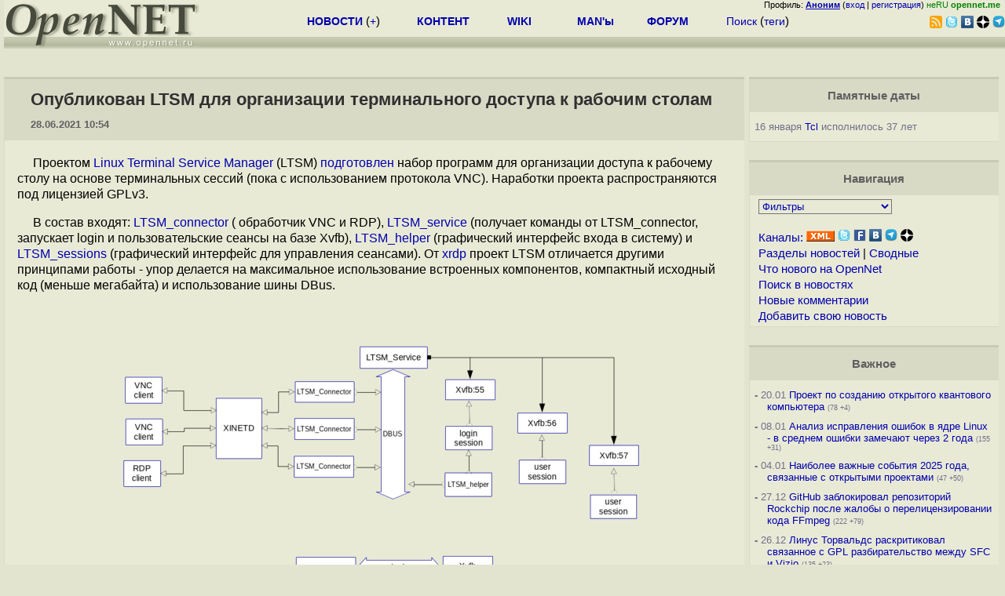

--- FILE ---
content_type: text/html; charset=koi8-r
request_url: https://opennet.ru/opennews/art.shtml?num=55401
body_size: 42297
content:
<html>
<head>
<META HTTP-EQUIV="Content-Type" CONTENT="text/html; charset=koi8-r">
<meta name="viewport" content="width=device-width, initial-scale=1">

<link rel="icon" type="image/png" href="/favicon.png">
<link href="/opennet_120.png" rel="apple-touch-icon">
<link href="/opennet_180.png" rel="apple-touch-icon" sizes="180x180">
<link rel="icon" type="image/png" href="/opennet_128.png" sizes="128x128">
<link rel="icon" type="image/png" href="/opennet_192tg.png" sizes="192x192">
<meta property="_og:image" content="https://www.opennet.ru/opennet_192tg.png">

<link rel="alternate" type="application/rss+xml" href="/opennews/opennews_all_utf.rss" title="Все в одном: главные + мини-новости">
<link rel="alternate" type="application/rss+xml" href="/opennews/opennews_full.rss" title="Полные тексты всех новостей">
<link rel="alternate" type="application/rss+xml" href="/opennews/opennews_6.rss" title="OpenNews RSS: главные новости">
<link rel="alternate" type="application/rss+xml" href="/opennews/opennews_mini.rss" title="Mini-News RSS: мини-новости">
<title>Опубликован LTSM для организации терминального доступа к рабочим столам</title>
<script language="JavaScript">
var topnews=[

];
</script>


<script language="JavaScript">
    
  var raw_nowtime=1768909065;
</script>
<script language="JavaScript" src="/getname20.js"></script>
<script language="JavaScript" src="/autoedit.js"></script>
</head>
<body bgcolor="#E3E4D0" text="#000000" link="#0000FF" vlink="#000080" alink="#FF00FF"  onLoad="set_lastload('/');">
<!-- заголовок. начало -->
<LINK REL="stylesheet" href="/opennet4a.css" type="text/css">
<!--htdig_noindex-->
<FORM method="get" action="https://www.opennet.ru/search.shtml">
<aside>
<div style="width: 100%; text-align: right; font-size: 70%; background: #E9EAD6; margin-bottom:-10px;">
Профиль: <b><a href="/~" rel="nofollow" title="/~ - сводная страница участника"><u>Аноним</u></a></b> (<a href="https://www.opennet.ru/cgi-bin/openforum/vsluhboard.cgi?az=login">вход</a> | <a href="https://www.opennet.ru/cgi-bin/openforum/vsluhboard.cgi?az=user_register">регистрация</a>) <span style="color: green;" title="точка входа через CDN Cloudflare без домена RU">неRU <b>opennet.me</b>&nbsp;&nbsp;</span>

</div>

<TABLE BORDER=0 CELLSPACING=0 CELLPADDING=0 WIDTH="100%">
<TR>
<TD width=300 VALIGN="BOTTOM" BGCOLOR="#E9EAD6" style="background: #E9EAD6 url('/back.gif') repeat-x bottom left">
<A HREF="/"><IMG SRC="/opennet2.gif" HEIGHT=60 WIDTH=249 ALT="The OpenNET Project" BORDER="0"></A><br>
</TD>
<TD WIDTH=100 ALIGN=CENTER BGCOLOR="#E9EAD6" style="background: #E9EAD6 url('/back.gif') repeat-x bottom left">

</TD><TD WIDTH=50% ALIGN=CENTER BGCOLOR="#E9EAD6" style="background: #E9EAD6 url('/back.gif') repeat-x bottom left;padding-bottom:10px;">
<table width="100%" border=0>
<tr>
<td width="22%">
 <A HREF="../opennews/" class="h"><b>НОВОСТИ</b></A> (<a href="../news/opennet.shtml" class="h">+</a>)
</td><td width="18%%">
  <A HREF="../mp/" class="h"><b>КОНТЕНТ</b></A>
</td><td width="14%">
  <A HREF="http://wiki.opennet.ru" class="h"><b>WIKI</b></A>
</td><td width="14%">
   <A HREF="../man.shtml" class="h"><b>MAN'ы</b></A>
</td><td width="16%">
   <A HREF="../forum/" class="h"><b>ФОРУМ</b></A>
</td><td width="16%">
<A HREF="../search.shtml" class="h" onMouseOver="document.getElementById('form12').style.display='block';">Поиск</A>&nbsp;(<A HREF="../keywords/" class="h">теги</A>)
<INPUT id="form12" style="display: none;" type="text" size="10" name="words" value="" title='для поиска в google наберите "g фраза"'>
</td></tr>
</table>

</TD><TD align=right WIDTH=20% BGCOLOR="#E9EAD6" style="background: #E9EAD6 url('/back.gif') repeat-x bottom left;padding-bottom:5px;">

<a href="https://www.opennet.ru/opennews/opennews_all_utf.rss"><img src="/img/rss.png" height="16" width="16" alt="RSS" title="RSS" border="0"></a>&nbsp;<a href="https://twitter.com/opennetru"><img src="/twitter.png" height="16" width="16" alt="twitter" title="Twitter" border="0"></a>&nbsp;<a href="https://vk.com/opennet"><img src="/img/vkontakte.gif" height="16" width="16" title="ВКонтакте" border="0"></a>&nbsp;<a href="https://zen.yandex.ru/opennet"><img src="/img/zen.png" height="16" width="16" title="Yandex Zen" border="0"></a><!--&nbsp;<a href="https://www.facebook.com/OpenNet.News/"><img src="/img/facebook.gif" height="16" width="16" title="Facebook" border="0"></a>-->&nbsp;<a href="https://telegram.space/opennet_ru"><img src="/img/telegram2.png" height="16" width="16" title="Telegram" border="0"></a>
</TABLE>
</aside>

<style>
    .hdr_mobile {
	text-align: center; 
	display: none;
	margin: 0px;
	padding: 0px;
    }
</style>
<div class=hdr_mobile>
<div style="margin-left: auto; margin-right: auto; width: 100%; height: 70px; border:1px solid #b0b190; min-width: 360px; max-width: 600px; background: #E9EAD6 url('/back.gif') repeat-x bottom left;">
<div style="float:left; width: 249px; height: 60px; margin-top: 10px;">
<A HREF="/"><IMG SRC="/opennet2_lite.gif" style="height: 60px; width: 249px; border: 1px;" ALT="The OpenNET Project / Index page"></A>
</div>
<div style="float: left; text-align: center; height: 70px; width: 331px; padding: 5px; margin-left: 10px;">
<br><small>[ <a href="/opennews/">новости</a>&nbsp;/<a href="/opennews/?full_lines=15&amp;lines=15&amp;mid_lines=00">+++</a> | <a href="/forum/">форум</a> | <a href="/keywords/">теги</a>
| <a href="tg://resolve?domain=opennet_ru"><img src="/img/telegram2.png" height="16" width="16" title="Telegram" border="0" style="margin-bottom: -4px;"></a>
]</small>
</div>
</div>
</div>
<div style="clear: both;"></div>


<div style="float: left; width: 279; text-align: left;padding-right: 60px;" id=adv>
</div>
<div style="padding-top: 0px;position:absolute;left:50%;margin-left:-235px;width:470px;" id=adv2>
</div>
<div style="width: 279;float: right;" id=adv3>
</div>
<div style="clear: both;"></div>
<br>
</FORM>
<!--/htdig_noindex-->


<!-- заголовок. конец -->
<link rel="STYLESHEET" type="text/css" href="style17.css">
<a name="toptop"></a>
<div class=m_col id=as2>



    <!-- сводные новости. начало -->
    <form action="/cgi-bin/openforum/ch_cat.cgi" method="POST"><table class="thdr2">
<tr><td><h2><a href="https://opennet.ru/55401-ltsm" class="nolink" onClick="return false;"><span id="r_title">
Опубликован LTSM для организации терминального доступа к рабочим столам
</span></a></h2>
<span style="font-size: 10pt;">28.06.2021&nbsp;10:54</span>
</td></tr>
</table>

<table class="ttxt2">
<tr><td class=chtext bgcolor="E9EAD6" id="r_memo" style="padding-top: 15px;">
<p>Проектом <a href="https://github.com/AndreyBarmaley/linux-terminal-service-manager">Linux Terminal Service Manager</a> (LTSM) <a href="https://github.com/AndreyBarmaley/linux-terminal-service-manager/blob/main/README_ru.md">подготовлен</a> набор программ для организации доступа к рабочему столу на основе терминальных сессий (пока с использованием протокола VNC). Наработки проекта распространяются под лицензией GPLv3.


<p>В состав входят: <a href="https://github.com/AndreyBarmaley/linux-terminal-service-manager/wiki/LTSM-connector">LTSM_connector</a> ( обработчик VNC и RDP), <a href="https://github.com/AndreyBarmaley/linux-terminal-service-manager/wiki/LTSM-service">LTSM_service</a> (получает команды от LTSM_connector, запускает login и пользовательские сеансы на базе Xvfb), <a href="https://github.com/AndreyBarmaley/linux-terminal-service-manager/wiki/LTSM-config-(full-description)">LTSM_helper</a> (графический интерфейс входа в систему) и <a href="https://github.com/AndreyBarmaley/linux-terminal-service-manager/wiki/LTSM-administrator">LTSM_sessions</a> (графический интерфейс для управления сеансами).
От  <a href="http://xrdp.org/">xrdp</a> проект LTSM отличается другими принципами работы -  упор делается на максимальное использование встроенных компонентов, компактный исходный код (меньше мегабайта) и использование шины DBus.
<center><a href="https://user-images.githubusercontent.com/8620726/118247282-884e7480-b492-11eb-92a8-d8db95656eee.png"><img src="https://www.opennet.ru/opennews/pics_base/0_1624867753.png" style="border-style: solid; border-color: #e9ead6; border-width: 15px;max-width:100%;" title="" border=0></a></center>




<center><a href="https://user-images.githubusercontent.com/8620726/120913449-cfd9b200-c686-11eb-947e-dc0f20e6eda7.png"><img src="https://www.opennet.ru/opennews/pics_base/0_1624867776.png" style="border-style: solid; border-color: #e9ead6; border-width: 15px;max-width:100%;" title="" border=0></a></center>

<center><a href="https://user-images.githubusercontent.com/8620726/119793454-23e5d900-bec6-11eb-9978-ee31f44360ae.png"><img src="https://www.opennet.ru/opennews/pics_base/0_1624867806.png" style="border-style: solid; border-color: #e9ead6; border-width: 15px;max-width:100%;" title="" border=0></a></center>
<br><br>
</td></tr>

<A NAME="link"></a>
<tr bgcolor="#D9DAC6"><td>
<table width="100%" border=0>
<tr>
<td>
<span id="social_link"></span>
</td>
<td style="text-align:right" id=edit_link><span class=vt_d><a href="#toptop" onClick="return page_edit('news',55401);" title="Общедоступная правка в wiki-стиле, дополнение текста приветствуется">исправить</a></span>&nbsp; 
<span id="vt_1_55401" class=vt_d><span class=vt_pp title="всего: +28/-7">+21</span> <a href="#" onClick="return o_vote('1_55401',1);" title="Одобряю"><span class=vt_p>+</span></a>/<a href="#" onClick="return o_vote('1_55401',-1);" title="Осуждаю"><span class=vt_m>&ndash;</span></a></span>
</td>
</tr></table>
</td></tr>
<tr><td>
<ol>
    <li><A HREF="https://github.com/AndreyBarmaley/linux-terminal-service-manager">Главная ссылка к новости (<u>https://github.com/AndreyBarma...</u>)</a></li>
    <li><A HREF="https://www.opennet.ru/opennews/art.shtml?num=29089">OpenNews: Предварительный выпуск NoMachine NX 4.0, ознаменовал закрытие кода проекта </a></li>
    <li><A HREF="https://www.opennet.ru/opennews/art.shtml?num=22518">OpenNews: Компания Google открыла исходные тексты собственной реализации NX сервера </a></li>
    <li><A HREF="https://www.opennet.ru/opennews/art.shtml?num=51052">OpenNews: Проект Debian выпустил дистрибутив для школ - Debian-Edu 10</a></li>
    <li><A HREF="https://www.opennet.ru/opennews/art.shtml?num=21633">OpenNews: Вышел релиз терминального сервера x2go 3.0</a></li>
    <li><A HREF="https://www.opennet.ru/opennews/art.shtml?num=40814">OpenNews: Выпуск Remmina 1.1, интерфейса для удалённого доступа к рабочему столу</a></li>
</ol>
</td></tr>
<tr><td><small><font color="#707070">Автор новости:</font> <b><A HREF="/~TestBuilder" title="mailto:">TestBuilder</A></b></small></td></tr>
<tr><td title="При перепечатке указание ссылки на opennet.ru обязательно"><small><font color="#707070">Лицензия:</font> <a href="https://creativecommons.org/licenses/by/3.0/">CC BY 3.0</a></small></td></tr>
<tr><td><small><font color="#707070">Короткая ссылка: https://opennet.ru/55401-ltsm</font></small></td></td></tr>
<tr><td><small><font color="#707070">Ключевые слова:</font> <span id="r_keyword_link"><A HREF="/keywords/ltsm.html">ltsm</A>, <A HREF="/keywords/vnc.html">vnc</A>, <A HREF="/keywords/rdp.html">rdp</A></span></small></td></tr>
</table>
<div id="lenta_nav"></div>
<tr><td><center><small><font color="#505050">При перепечатке указание ссылки на opennet.ru обязательно</font></small></center></td></tr>
<br><br>

<table class="thdr"><tr><td style="text-align:left;"><b>Обсуждение</b> <a href="/openforum/vsluhforumID3/124649.html#TOP" title="Число ответов">(142)</a></td><!--124649--><td align=right style="font: 100% Arial;"><span class=vt_d>
<span id=smode style="display: none;"><a href="/openforum/vsluhforumID3/124649.html" rel="nofollow" onclick="text_type=4;do_switch_thread(124649, 3); return false;" title="Исходный режим">Основной режим</a> |</span>
<a id=smode0 href="/openforum/vsluhforumID3/124649.html" rel="nofollow" onclick="text_type=0;do_switch_thread(124649, 3); return false;" title="Отображение дерева сообщений через Ajax с раскрытием непрочитанных.">Ajax</a> | <a id=smode3 href="/openforum/vsluhforumID3/124649.html" rel="nofollow" onclick="text_type=3;do_switch_thread(124649, 3); return false;" title="Показать сообщения 1 уровня в режиме Ajax">1 уровень</a> | <a id=smode1 href="/openforum/vsluhforumID3/ubb/124649.html#END" rel="nofollow" onclick="text_type=1;do_switch_thread(124649, 3); return false;" title="Ajax списком в порядке публикации. При открытии в новой вкладке - все сообщения с сортировкой по дате.">Линейный</a> | <a href="#" onclick="text_type=5;do_switch_thread(124649, 3); return false;" title="Ajax с сортировкой по рейтингу.">+/-</a> | <a id=openlnk onclick="return open_block(124649, 3, hidden_msg,0);" href="/openforum/vsluhforumID3/124649.html#1" title="Отключает автоскрытие сообщений в ветке. Режим запоминается.">Раскрыть всё</a> |  
<a href="/cgi-bin/openforum/rss_forum.cgi?forum=vsluhforumID3&om=124649" style="color: rgb(255, 102, 0);">RSS</a>
</span><A NAME="comments"></a></td></tr></table><!--124649-->

<table class="ttxt2">
<tr bgcolor="E9EAD6"><td id=ln124649 class=ctxt>
<script language="JavaScript" src="/ajax20.js"></script>
<script language="JavaScript">
var idx_nextans_list = {8:40,5:84,1:2,36:42,48:86,42:121,26:127,2:4,18:44,88:123,4:6,9:11,6:10,12:15,15:19,23:38,10:21,21:25,25:31,76:106,39:50,56:95,31:32,113:128,32:35,49:60,60:100,43:54,59:66,74:133,67:71,102:110,71:96,66:75,101:108,94:103}; 
var idx_prevans_list = {40:8,84:5,2:1,42:36,86:48,121:42,127:26,4:2,44:18,123:88,6:4,11:9,10:6,15:12,19:15,38:23,21:10,25:21,31:25,106:76,50:39,95:56,32:31,128:113,35:32,60:49,100:60,54:43,66:59,133:74,71:67,110:102,96:71,75:66,108:101,103:94}; 
var idx_anon_list = {'anonymous':1,'Аноним':4,'Темучин':0,'InuYasha':1,'andrey':1,'Андрей':1,'шляпа упала на пол':0,'Доброхот':0,'Abonim':0,'Ваиланд':0,'And':1,'СеменСеменыч777':0,'фрол':0,'OpenEcho':0,'AnonAnon':0,'n80':0,'Ананоним':0,'T1000':0,'An':1,'Роман':1,'nikweter':0,'анон ессно':0,'trunk':0,'GreyWolf':1,'VNC':0,'ХРЯК':0};
var idx_ans_map = {124649: {32:[113,128],63:[69],21:[52,98],71:[92],118:[120],102:[147],26:[36,42,121],18:[27],72:[74,133],44:[81,83,88,123],74:[78],57:[61],61:[62],20:[23,38],92:[102,110],10:[12,15,19,20],31:[37],113:[117],142:[144],78:[82],48:[87],107:[124],87:[93,104],149:[150],123:[135],39:[41],97:[112],138:[142],114:[115],41:[76,106],12:[28,97],15:[16],137:[140],60:[63],56:[57],101:[105],66:[67,71,96],45:[47],76:[130],86:[114],62:[73,90,111],67:[72],70:[77,109],2:[26,127],17:[22],1:[3,5,84,116],88:[134],136:[137],141:[143],110:[148],82:[91],25:[46],120:[136],40:[68],14:[17],59:[99],69:[70],112:[126],49:[51,58,119,125],140:[141],104:[107],122:[149],121:[138],143:[145],42:[48,86],46:[55],13:[34],23:[30,89],105:[132],126:[139],6:[9,11,14],85:[122],36:[85],94:[101,108,129],9:[13],47:[49,60,100],8:[151],4:[18,44],37:[39,50,56,95],117:[118],43:[45],5:[8,40]}}; 
</script>
<div id="infoblock_1"></div>
<a name="1"></a><table class=cblk id="msgshow_1"><tr><td class=chdr><li><a href="/openforum/vsluhforumID3/124649.html#1"><font color="#606060">1.1</font></a>, <a href="/~anonymous" class="nick">anonymous</a> (<span title='Ник без авторизации'>??</span>), 11:18, 28/06/2021  [<a href="/cgi-bin/openforum/vsluhboard.cgi?az=post&om=124649&forum=vsluhforumID3&omm=1&news_key=55401" rel="nofollow">ответить</a>] [<a href="/openforum/vsluhforumID3/124649.html#1" onClick="return open_comments(124649,3,1);" title="Показать все нераскрытые сообщения в подветке">&#65122;&#65122;&#65122;</a>] [<a href="#" onClick="return collapse_comments(124649,1,3,1);" title="Свернуть ветку">&nbsp;&middot;&nbsp;&middot;&nbsp;&middot;&nbsp;</a>] &nbsp;<script>s_n_a2(1624861108,'anonymous','vsluhforumID3', 124649, 1)</script>
</td><td class=chdr2><span id="vt_2_3_124649_1" class=vt_d2><span class=vt_pp title="всего: +13/-0">+13</span> <a href="#" onClick="return o_vote('2_3_124649_1',1);" title="Полезно, одобряю"><span class=vt_p>+</span></a>/<a href="#" onClick="return o_vote('2_3_124649_1',-1);" title="Мусорный комментарий"><span class=vt_m>&ndash;</span></a></span></td></tr><tr><td class=ctxt colspan=2 style="border-left:3px solid #C9CAB6;">
<font color=#606060>&gt; encription</font>
<p>Ну е-мое...
<br></td></tr><tr><td colspan=2>&nbsp;</td></tr></table>

<div id=actshow_0_1>

<table class=cblk><tr><td width="3%" class=line>&nbsp;</td><td width="97%">

<a name="3"></a><table class=cblk id="msgshow_3"><tr><td class=chdr><li><a href="/openforum/vsluhforumID3/124649.html#3"><font color="#606060">2.3</font></a>, <a href="/~OnTheEdge" class="nick">OnTheEdge</a> (<span title='Авторизован'>ok</span>), 11:30, 28/06/2021 [<a href=#1 title='к родителю'>^</a>] [<a href=#1 title='на 1 уровень'>^^</a>] [<a href=#lenta_nav title='вверх'>^^^</a>] [<a href="/cgi-bin/openforum/vsluhboard.cgi?az=post&om=124649&forum=vsluhforumID3&omm=3&news_key=55401" rel="nofollow">ответить</a>] &nbsp;<script>s_n_a2(1624861856,'OnTheEdge','vsluhforumID3', 124649, 3)</script>
</td><td class=chdr2><span id="vt_2_3_124649_3" class=vt_d2><span class=vt_pp title="всего: +18/-0">+18</span> <a href="#" onClick="return o_vote('2_3_124649_3',1);" title="Полезно, одобряю"><span class=vt_p>+</span></a>/<a href="#" onClick="return o_vote('2_3_124649_3',-1);" title="Мусорный комментарий"><span class=vt_m>&ndash;</span></a></span></td></tr><tr><td class=ctxt colspan=2 >
<a href="/~OnTheEdge"><img src="/avatar/f8d9ef6dd4301f23747a72cdad7f4a60.jpg" width=40 height=40 border=0 align=right></a>шыфрование
<br></td></tr><tr><td colspan=2>&nbsp;</td></tr></table>



<a name="5"></a><table class=cblk id="msgshow_5"><tr><td class=chdr><li><a href="/openforum/vsluhforumID3/124649.html#5"><font color="#606060">2.5</font></a>, <a href="/~%E1%CE%CF%CE%C9%CD" class="nick">Аноним</a> (<span title='Первое сообщение'>5</span>), 11:36, 28/06/2021 [<a href=#1 title='к родителю'>^</a>] [<a href=#1 title='на 1 уровень'>^^</a>] [<a href=#lenta_nav title='вверх'>^^^</a>] [<a href="/cgi-bin/openforum/vsluhboard.cgi?az=post&om=124649&forum=vsluhforumID3&omm=5&news_key=55401" rel="nofollow">ответить</a>] &nbsp;<script>s_n_a2(1624862216,'Аноним','vsluhforumID3', 124649, 5)</script>
</td><td class=chdr2><span id="vt_2_3_124649_5" class=vt_d2><span class=vt_pp title="всего: +10/-1">+9</span> <a href="#" onClick="return o_vote('2_3_124649_5',1);" title="Полезно, одобряю"><span class=vt_p>+</span></a>/<a href="#" onClick="return o_vote('2_3_124649_5',-1);" title="Мусорный комментарий"><span class=vt_m>&ndash;</span></a></span></td></tr><tr><td class=ctxt colspan=2 >
Javascrypt
<br></td></tr><tr><td colspan=2>&nbsp;</td></tr></table>


<table class=cblk><tr><td width="3%" class=line>&nbsp;</td><td width="97%">

<a name="8"></a><table class=cblk id="msgshow_8"><tr><td class=chdr><li><a href="/openforum/vsluhforumID3/124649.html#8"><font color="#606060">3.8</font></a>, <a href="/~%F6%C9%D2%CF%D7%C1%D4%D4" class="nick">Жироватт</a> (<span title='Авторизован'>ok</span>), 11:49, 28/06/2021 [<a href=#5 title='к родителю'>^</a>] [<a href=#1 title='на 1 уровень'>^^</a>] [<a href=#lenta_nav title='вверх'>^^^</a>] [<a href="/cgi-bin/openforum/vsluhboard.cgi?az=post&om=124649&forum=vsluhforumID3&omm=8&news_key=55401" rel="nofollow">ответить</a>] &nbsp;<script>s_n_a2(1624862978,'Жироватт','vsluhforumID3', 124649, 8)</script>
</td><td class=chdr2><span id="vt_2_3_124649_8" class=vt_d2><span class=vt_pp title="всего: +10/-4">+6</span> <a href="#" onClick="return o_vote('2_3_124649_8',1);" title="Полезно, одобряю"><span class=vt_p>+</span></a>/<a href="#" onClick="return o_vote('2_3_124649_8',-1);" title="Мусорный комментарий"><span class=vt_m>&ndash;</span></a></span></td></tr><tr><td class=ctxt colspan=2 >
<a href="/~%F6%C9%D2%CF%D7%C1%D4%D4"><img src="/avatar/add1b830f5cab94110f29b54fa770e60.jpg" width=40 height=40 border=0 align=right></a>Ryst против S++!
<br>SSmart::pnterrs::nalivay_mlya(*butilka, *stakan1, *staqan2, *stakkuyan3);&#092;
<br>В S++ нашли дырку в безопасность!
<br></td></tr><tr><td colspan=2>&nbsp;</td></tr></table>


<table class=cblk><tr><td width="3%" class=line>&nbsp;</td><td width="97%">

<a name="151"></a><table class=cblk id="msgshow_151"><tr><td class=chdr><li><a href="/openforum/vsluhforumID3/124649.html#151"><font color="#00A000"><b>4.151</b></font></a>, <a href="/~%F4%C5%CD%D5%DE%C9%CE" class="nick">Темучин</a> (<span title='Ник без авторизации'>?</span>), 15:31, 18/07/2021 [<a href=#8 title='к родителю'>^</a>] [<a href=#1 title='на 1 уровень'>^^</a>] [<a href=#lenta_nav title='вверх'>^^^</a>] [<a href="/cgi-bin/openforum/vsluhboard.cgi?az=post&om=124649&forum=vsluhforumID3&omm=151&news_key=55401" rel="nofollow">ответить</a>] &nbsp;<script>s_n_a2(1626604295,'Темучин','vsluhforumID3', 124649, 151)</script>
</td><td class=chdr2><span id="vt_2_3_124649_151" class=vt_d2><a href="#" onClick="return o_vote('2_3_124649_151',1);" title="Полезно, одобряю"><span class=vt_p>+</span></a>/<a href="#" onClick="return o_vote('2_3_124649_151',-1);" title="Мусорный комментарий"><span class=vt_m>&ndash;</span></a></span></td></tr><tr><td class=ctxt colspan=2 >
Дырка в безопасность это 5 *rofl*
<br></td></tr><tr><td colspan=2>&nbsp;</td></tr></table>

</td></tr></table>


<a name="40"></a><table class=cblk id="msgshow_40"><tr><td class=chdr><li><a href="/openforum/vsluhforumID3/124649.html#40"><font color="#606060">3.40</font></a>, <a href="/~mos87" class="nick">mos87</a> (<span title='Авторизован'>ok</span>), 13:42, 28/06/2021 [<a href=#5 title='к родителю'>^</a>] [<a href=#1 title='на 1 уровень'>^^</a>] [<a href=#lenta_nav title='вверх'>^^^</a>] [<a href="/cgi-bin/openforum/vsluhboard.cgi?az=post&om=124649&forum=vsluhforumID3&omm=40&news_key=55401" rel="nofollow">ответить</a>] &nbsp;<script>s_n_a2(1624869768,'mos87','vsluhforumID3', 124649, 40)</script>
</td><td class=chdr2><span id="vt_2_3_124649_40" class=vt_d2><a href="#" onClick="return o_vote('2_3_124649_40',1);" title="Полезно, одобряю"><span class=vt_p>+</span></a>/<a href="#" onClick="return o_vote('2_3_124649_40',-1);" title="Мусорный комментарий"><span class=vt_m>&ndash;</span></a></span></td></tr><tr><td class=ctxt colspan=2 >
<a href="/~mos87"><img src="/avatar/c9a573e9e41e6c613a92b7964da05360.jpg" width=40 height=40 border=0 align=right></a>crypt
<br></td></tr><tr><td colspan=2>&nbsp;</td></tr></table>


<table class=cblk><tr><td width="3%" class=line>&nbsp;</td><td width="97%">

<a name="68"></a><table class=cblk id="msgshow_68"><tr><td class=chdr><li><a href="/openforum/vsluhforumID3/124649.html#68"><font color="#606060">4.68</font></a>, <a href="/~n00by" class="nick">n00by</a> (<span title='Авторизован'>ok</span>), 15:38, 28/06/2021 [<a href=#40 title='к родителю'>^</a>] [<a href=#1 title='на 1 уровень'>^^</a>] [<a href=#lenta_nav title='вверх'>^^^</a>] [<a href="/cgi-bin/openforum/vsluhboard.cgi?az=post&om=124649&forum=vsluhforumID3&omm=68&news_key=55401" rel="nofollow">ответить</a>] &nbsp;<script>s_n_a2(1624876681,'n00by','vsluhforumID3', 124649, 68)</script>
</td><td class=chdr2><span id="vt_2_3_124649_68" class=vt_d2><a href="#" onClick="return o_vote('2_3_124649_68',1);" title="Полезно, одобряю"><span class=vt_p>+</span></a>/<a href="#" onClick="return o_vote('2_3_124649_68',-1);" title="Мусорный комментарий"><span class=vt_m>&ndash;</span></a></span></td></tr><tr><td class=ctxt colspan=2 >
<a href="/~n00by"><img src="/avatar/e44ac06a4ef2355c3cfe368adc643588.jpg" width=40 height=40 border=0 align=right></a>Потому и encipher.
<br></td></tr><tr><td colspan=2>&nbsp;</td></tr></table>

</td></tr></table>
</td></tr></table>


<a name="84"></a><table class=cblk id="msgshow_84"><tr><td class=chdr><li><a href="/openforum/vsluhforumID3/124649.html#84"><font color="#606060">2.84</font></a>, <a href="/~%E1%CE%CF%CE%C9%CD" class="nick">Аноним</a> (<span title='Первое сообщение'>84</span>), 20:21, 28/06/2021 [<a href=#1 title='к родителю'>^</a>] [<a href=#1 title='на 1 уровень'>^^</a>] [<a href=#lenta_nav title='вверх'>^^^</a>] [<a href="/cgi-bin/openforum/vsluhboard.cgi?az=post&om=124649&forum=vsluhforumID3&omm=84&news_key=55401" rel="nofollow">ответить</a>] &nbsp;<script>s_n_a2(1624893697,'Аноним','vsluhforumID3', 124649, 84)</script>
</td><td class=chdr2><span id="vt_2_3_124649_84" class=vt_d2><span class=vt_pp title="всего: +2/-1">+1</span> <a href="#" onClick="return o_vote('2_3_124649_84',1);" title="Полезно, одобряю"><span class=vt_p>+</span></a>/<a href="#" onClick="return o_vote('2_3_124649_84',-1);" title="Мусорный комментарий"><span class=vt_m>&ndash;</span></a></span></td></tr><tr><td class=ctxt colspan=2 >
Дык, исправь. Опенсорс жи.
<br></td></tr><tr><td colspan=2>&nbsp;</td></tr></table>



<a name="116"></a><table class=cblk id="msgshow_116"><tr><td class=chdr><li><a href="/openforum/vsluhforumID3/124649.html#116"><font color="#606060">2.116</font></a>, <a href="/~InuYasha" class="nick">InuYasha</a> (<span title='Ник без авторизации'>??</span>), 10:47, 29/06/2021 [<a href=#1 title='к родителю'>^</a>] [<a href=#1 title='на 1 уровень'>^^</a>] [<a href=#lenta_nav title='вверх'>^^^</a>] [<a href="/cgi-bin/openforum/vsluhboard.cgi?az=post&om=124649&forum=vsluhforumID3&omm=116&news_key=55401" rel="nofollow">ответить</a>] &nbsp;<script>s_n_a2(1624945625,'InuYasha','vsluhforumID3', 124649, 116)</script>
</td><td class=chdr2><span id="vt_2_3_124649_116" class=vt_d2><a href="#" onClick="return o_vote('2_3_124649_116',1);" title="Полезно, одобряю"><span class=vt_p>+</span></a>/<a href="#" onClick="return o_vote('2_3_124649_116',-1);" title="Мусорный комментарий"><span class=vt_m>&ndash;</span></a></span></td></tr><tr><td class=ctxt colspan=2 >
Потому что от RIP :)
<p>Лчш б goby, ncrptn pls
<br></td></tr><tr><td colspan=2>&nbsp;</td></tr></table>

</td></tr></table>

</div>
<br><div id="infoblock_2"></div>
<a name="2"></a><table class=cblk id="msgshow_2"><tr><td class=chdr><li><a href="/openforum/vsluhforumID3/124649.html#2"><font color="#606060">1.2</font></a>, <a href="/~ryoken" class="nick">ryoken</a> (<span title='Авторизован'>ok</span>), 11:29, 28/06/2021  [<a href="/cgi-bin/openforum/vsluhboard.cgi?az=post&om=124649&forum=vsluhforumID3&omm=2&news_key=55401" rel="nofollow">ответить</a>] [<a href="/openforum/vsluhforumID3/124649.html#2" onClick="return open_comments(124649,3,2);" title="Показать все нераскрытые сообщения в подветке">&#65122;&#65122;&#65122;</a>] [<a href="#" onClick="return collapse_comments(124649,2,3,2);" title="Свернуть ветку">&nbsp;&middot;&nbsp;&middot;&nbsp;&middot;&nbsp;</a>] &nbsp;<script>s_n_a2(1624861769,'ryoken','vsluhforumID3', 124649, 2)</script>
</td><td class=chdr2><span id="vt_2_3_124649_2" class=vt_d2><span class=vt_pp title="всего: +19/-1">+18</span> <a href="#" onClick="return o_vote('2_3_124649_2',1);" title="Полезно, одобряю"><span class=vt_p>+</span></a>/<a href="#" onClick="return o_vote('2_3_124649_2',-1);" title="Мусорный комментарий"><span class=vt_m>&ndash;</span></a></span></td></tr><tr><td class=ctxt colspan=2 style="border-left:3px solid #C9CAB6;">
<a href="/~ryoken"><img src="/avatar/ecc212e830d99308b436a9c4eeb4f59c.jpg" width=40 height=40 border=0 align=right></a><font color=#606060>&gt;&gt;Linux Only!</font>
<br><font color=#606060>&gt;&gt;main dependencies:</font>
<br><font color=#606060>&gt;&gt;systemd, sd-bus</font>
<p>мдя...
<br></td></tr><tr><td colspan=2>&nbsp;</td></tr></table>

<div id=actshow_0_2>

<table class=cblk><tr><td width="3%" class=line>&nbsp;</td><td width="97%">

<a name="26"></a><table class=cblk id="msgshow_26"><tr><td class=chdr><li><a href="/openforum/vsluhforumID3/124649.html#26"><font color="#606060">2.26</font></a>, <a href="/~Michael%20Shigorin" class="nick">Michael Shigorin</a> (<span title='Авторизован'>ok</span>), 12:48, 28/06/2021 [<a href=#2 title='к родителю'>^</a>] [<a href=#2 title='на 1 уровень'>^^</a>] [<a href=#lenta_nav title='вверх'>^^^</a>] [<a href="/cgi-bin/openforum/vsluhboard.cgi?az=post&om=124649&forum=vsluhforumID3&omm=26&news_key=55401" rel="nofollow">ответить</a>] &nbsp;<script>s_n_a2(1624866481,'Michael Shigorin','vsluhforumID3', 124649, 26)</script>
</td><td class=chdr2><span id="vt_2_3_124649_26" class=vt_d2><span class=vt_pp title="всего: +7/-5">+2</span> <a href="#" onClick="return o_vote('2_3_124649_26',1);" title="Полезно, одобряю"><span class=vt_p>+</span></a>/<a href="#" onClick="return o_vote('2_3_124649_26',-1);" title="Мусорный комментарий"><span class=vt_m>&ndash;</span></a></span></td></tr><tr><td class=ctxt colspan=2 >
<a href="/~Michael%20Shigorin"><img src="/avatar/1c3b93fd80554719ed1b23b02b7dac3c.jpg" width=40 height=40 border=0 align=right></a>Да уж, вместе с &quot;пока с использованием протокола VNC&quot; у меня вызывает только недоумение: ребята, а чем именно вас не устроил LTSP?&nbsp;&nbsp;Тем, что давно есть и работает?
<br></td></tr><tr><td colspan=2>&nbsp;</td></tr></table>


<table class=cblk><tr><td width="3%" class=line>&nbsp;</td><td width="97%">

<a name="36"></a><table class=cblk id="msgshow_36"><tr><td class=chdr><li><a href="/openforum/vsluhforumID3/124649.html#36"><font color="#606060">3.36</font></a>, <a href="/~andrey" class="nick">andrey</a> (<span title='Ник без авторизации'>??</span>), 13:35, 28/06/2021 [<a href=#26 title='к родителю'>^</a>] [<a href=#2 title='на 1 уровень'>^^</a>] [<a href=#lenta_nav title='вверх'>^^^</a>] [<a href="/cgi-bin/openforum/vsluhboard.cgi?az=post&om=124649&forum=vsluhforumID3&omm=36&news_key=55401" rel="nofollow">ответить</a>] &nbsp;<script>s_n_a2(1624869317,'andrey','vsluhforumID3', 124649, 36)</script>
</td><td class=chdr2><span id="vt_2_3_124649_36" class=vt_d2><a href="#" onClick="return o_vote('2_3_124649_36',1);" title="Полезно, одобряю"><span class=vt_p>+</span></a>/<a href="#" onClick="return o_vote('2_3_124649_36',-1);" title="Мусорный комментарий"><span class=vt_m>&ndash;</span></a></span></td></tr><tr><td class=ctxt colspan=2 >
<font color=#606060>&gt; у меня вызывает только недоумение: ребята, а чем именно вас не устроил LTSP</font>
<p>Linux Terminal Server Project helps in netbooting LAN clients from a single template installation that resides in a virtual machine image or a chroot on the LTSP server, or the server root (/, chrootless). This way maintaining tens or hundreds of diskless clients is as easy as maintaining a single PC.
<p>Netboot и diskless? здесь просто другое...
<br></td></tr><tr><td colspan=2>&nbsp;</td></tr></table>


<table class=cblk><tr><td width="3%" class=line>&nbsp;</td><td width="97%">

<a name="85"></a><table class=cblk id="msgshow_85"><tr><td class=chdr><li><a href="/openforum/vsluhforumID3/124649.html#85"><font color="#606060">4.85</font></a>, <a href="/~Michael%20Shigorin" class="nick">Michael Shigorin</a> (<span title='Авторизован'>ok</span>), 20:26, 28/06/2021 [<a href=#36 title='к родителю'>^</a>] [<a href=#2 title='на 1 уровень'>^^</a>] [<a href=#lenta_nav title='вверх'>^^^</a>] [<a href="/cgi-bin/openforum/vsluhboard.cgi?az=post&om=124649&forum=vsluhforumID3&omm=85&news_key=55401" rel="nofollow">ответить</a>] &nbsp;<script>s_n_a2(1624893965,'Michael Shigorin','vsluhforumID3', 124649, 85)</script>
</td><td class=chdr2><span id="vt_2_3_124649_85" class=vt_d2><span class=vt_pp title="всего: +2/-1">+1</span> <a href="#" onClick="return o_vote('2_3_124649_85',1);" title="Полезно, одобряю"><span class=vt_p>+</span></a>/<a href="#" onClick="return o_vote('2_3_124649_85',-1);" title="Мусорный комментарий"><span class=vt_m>&ndash;</span></a></span></td></tr><tr><td class=ctxt colspan=2 >
<a href="/~Michael%20Shigorin"><img src="/avatar/1c3b93fd80554719ed1b23b02b7dac3c.jpg" width=40 height=40 border=0 align=right></a>LTSP -- это 1) сетевая загрузка бездисковых клиентов; 2) организация работы сервера приложений (со звуком, носителями, принтерами и т.п.); возможно применение и с местногрузящимися клиентами.
<br></td></tr><tr><td colspan=2>&nbsp;</td></tr></table>


<table class=cblk><tr><td width="3%" class=line>&nbsp;</td><td width="97%">

<a name="122"></a><table class=cblk id="msgshow_122"><tr><td class=chdr><li><a href="/openforum/vsluhforumID3/124649.html#122"><font color="#606060">5.122</font></a>, <a href="/~kvaps" class="nick">kvaps</a> (<span title='Авторизован'>ok</span>), 12:39, 29/06/2021 [<a href=#85 title='к родителю'>^</a>] [<a href=#2 title='на 1 уровень'>^^</a>] [<a href=#lenta_nav title='вверх'>^^^</a>] [<a href="/cgi-bin/openforum/vsluhboard.cgi?az=post&om=124649&forum=vsluhforumID3&omm=122&news_key=55401" rel="nofollow">ответить</a>] &nbsp;<script>s_n_a2(1624952371,'kvaps','vsluhforumID3', 124649, 122)</script>
</td><td class=chdr2><span id="vt_2_3_124649_122" class=vt_d2><a href="#" onClick="return o_vote('2_3_124649_122',1);" title="Полезно, одобряю"><span class=vt_p>+</span></a>/<a href="#" onClick="return o_vote('2_3_124649_122',-1);" title="Мусорный комментарий"><span class=vt_m>&ndash;</span></a></span></td></tr><tr><td class=ctxt colspan=2 >
<a href="/~kvaps"><img src="/avatar/098017c84d915aafc6983c80bf24a9ba.jpg" width=40 height=40 border=0 align=right></a>В LTSP19 выпилили тонких клиентов, оставив только толстых.
<p>Для организации сервера приложений предлагается использовать сторонний софт или запускать приложения локально. Домашний каталог доставляется на клиентов с помощью sshfs или nfs.
<br></td></tr><tr><td colspan=2>&nbsp;</td></tr></table>


<table class=cblk><tr><td width="3%" class=line>&nbsp;</td><td width="97%">

<a name="149"></a><table class=cblk id="msgshow_149"><tr><td class=chdr><li><a href="/openforum/vsluhforumID3/124649.html#149"><font color="#00A000"><b>6.149</b></font></a>, <a href="/~Michael%20Shigorin" class="nick">Michael Shigorin</a> (<span title='Авторизован'>ok</span>), 15:49, 03/07/2021 [<a href=#122 title='к родителю'>^</a>] [<a href=#2 title='на 1 уровень'>^^</a>] [<a href=#lenta_nav title='вверх'>^^^</a>] [<a href="/cgi-bin/openforum/vsluhboard.cgi?az=post&om=124649&forum=vsluhforumID3&omm=149&news_key=55401" rel="nofollow">ответить</a>] &nbsp;<script>s_n_a2(1625309367,'Michael Shigorin','vsluhforumID3', 124649, 149)</script>
</td><td class=chdr2><span id="vt_2_3_124649_149" class=vt_d2><a href="#" onClick="return o_vote('2_3_124649_149',1);" title="Полезно, одобряю"><span class=vt_p>+</span></a>/<a href="#" onClick="return o_vote('2_3_124649_149',-1);" title="Мусорный комментарий"><span class=vt_m>&ndash;</span></a></span></td></tr><tr><td class=ctxt colspan=2 >
<a href="/~Michael%20Shigorin"><img src="/avatar/1c3b93fd80554719ed1b23b02b7dac3c.jpg" width=40 height=40 border=0 align=right></a><font color=#606060>&gt; В LTSP19 выпилили тонких клиентов, оставив только толстых.</font>
<p>Вот же ж негодяи... впрочем, мы и в 2008 <a href="http://altlinux.org/ALTSP" rel="nofollow">http://altlinux.org/ALTSP</a> делали с выпиливанием части &quot;новаций&quot; LTSP5 и возвратом части наработок LTSP4.2.&nbsp;&nbsp;Спасибо, что предупредили.
<p>Кстати, если кому эта тема интересна и нужна -- можно собраться в рассылке <a href="http://lists.altlinux.org/mailman/admin/ltsp-server" rel="nofollow">http://lists.altlinux.org/mailman/admin/ltsp-server</a> и продолжить её.
<br></td></tr><tr><td colspan=2>&nbsp;</td></tr></table>


<table class=cblk><tr><td width="3%" class=line>&nbsp;</td><td width="97%">

<a name="150"></a><table class=cblk id="msgshow_150"><tr><td class=chdr><li><a href="/openforum/vsluhforumID3/124649.html#150"><font color="#00A000"><b>7.150</b></font></a>, <a href="/~kvaps" class="nick">kvaps</a> (<span title='Авторизован'>ok</span>), 03:39, 04/07/2021 [<a href=#149 title='к родителю'>^</a>] [<a href=#2 title='на 1 уровень'>^^</a>] [<a href=#lenta_nav title='вверх'>^^^</a>] [<a href="/cgi-bin/openforum/vsluhboard.cgi?az=post&om=124649&forum=vsluhforumID3&omm=150&news_key=55401" rel="nofollow">ответить</a>] &nbsp;<script>s_n_a2(1625351969,'kvaps','vsluhforumID3', 124649, 150)</script>
</td><td class=chdr2><span id="vt_2_3_124649_150" class=vt_d2><a href="#" onClick="return o_vote('2_3_124649_150',1);" title="Полезно, одобряю"><span class=vt_p>+</span></a>/<a href="#" onClick="return o_vote('2_3_124649_150',-1);" title="Мусорный комментарий"><span class=vt_m>&ndash;</span></a></span></td></tr><tr><td class=ctxt colspan=2 >
<a href="/~kvaps"><img src="/avatar/098017c84d915aafc6983c80bf24a9ba.jpg" width=40 height=40 border=0 align=right></a><font color=#606060>&gt; Вот же ж негодяи... впрочем, мы и в 2008 <a href="http://altlinux.org/ALTSP" rel="nofollow">http://altlinux.org/ALTSP</a> делали с </font>
<br><font color=#606060>&gt; выпиливанием части &quot;новаций&quot; LTSP5 и возвратом части наработок LTSP4.2.&nbsp;&nbsp;Спасибо, </font>
<br><font color=#606060>&gt; что предупредили.</font>
<p>Наверное стоит упомянуть что новый LTSP был полностью переписан с нуля в 2019 году. То есть кодовая база у них теперь совершенно другая.
<p>Благо теперь в нём появилось просто огромное количество возможностей для кастомизации.
<p>От NBD тоже отказались, теперь squashfs образ рута доставляется посредством обычного NFS.
<br></td></tr><tr><td colspan=2>&nbsp;</td></tr></table>

</td></tr></table>
</td></tr></table>
</td></tr></table>
</td></tr></table>


<a name="42"></a><table class=cblk id="msgshow_42"><tr><td class=chdr><li><a href="/openforum/vsluhforumID3/124649.html#42"><font color="#606060">3.42</font></a>, <a href="/~mos87" class="nick">mos87</a> (<span title='Авторизован'>ok</span>), 13:45, 28/06/2021 [<a href=#26 title='к родителю'>^</a>] [<a href=#2 title='на 1 уровень'>^^</a>] [<a href=#lenta_nav title='вверх'>^^^</a>] [<a href="/cgi-bin/openforum/vsluhboard.cgi?az=post&om=124649&forum=vsluhforumID3&omm=42&news_key=55401" rel="nofollow">ответить</a>] &nbsp;<script>s_n_a2(1624869906,'mos87','vsluhforumID3', 124649, 42)</script>
</td><td class=chdr2><span id="vt_2_3_124649_42" class=vt_d2><a href="#" onClick="return o_vote('2_3_124649_42',1);" title="Полезно, одобряю"><span class=vt_p>+</span></a>/<a href="#" onClick="return o_vote('2_3_124649_42',-1);" title="Мусорный комментарий"><span class=vt_m>&ndash;</span></a></span></td></tr><tr><td class=ctxt colspan=2 >
<a href="/~mos87"><img src="/avatar/c9a573e9e41e6c613a92b7964da05360.jpg" width=40 height=40 border=0 align=right></a>LTSP вроде система для LAN
<br>и там большое внимание уделено загрузке образа на клиент(терминал)
<br>для удалённых пользователей это не особо актуально
<p>ну и главный технологический минус ЛТСП это конечно отсутствие постоянной сессии (отключился/подключился).
<br></td></tr><tr><td colspan=2>&nbsp;</td></tr></table>


<table class=cblk><tr><td width="3%" class=line>&nbsp;</td><td width="97%">

<a name="48"></a><table class=cblk id="msgshow_48"><tr><td class=chdr><li><a href="/openforum/vsluhforumID3/124649.html#48"><font color="#606060">4.48</font></a>, <a href="/~andrey" class="nick">andrey</a> (<span title='Ник без авторизации'>??</span>), 13:54, 28/06/2021 [<a href=#42 title='к родителю'>^</a>] [<a href=#2 title='на 1 уровень'>^^</a>] [<a href=#lenta_nav title='вверх'>^^^</a>] [<a href="/cgi-bin/openforum/vsluhboard.cgi?az=post&om=124649&forum=vsluhforumID3&omm=48&news_key=55401" rel="nofollow">ответить</a>] &nbsp;<script>s_n_a2(1624870474,'andrey','vsluhforumID3', 124649, 48)</script>
</td><td class=chdr2><span id="vt_2_3_124649_48" class=vt_d2><span class=vt_pp title="всего: +3/-1">+2</span> <a href="#" onClick="return o_vote('2_3_124649_48',1);" title="Полезно, одобряю"><span class=vt_p>+</span></a>/<a href="#" onClick="return o_vote('2_3_124649_48',-1);" title="Мусорный комментарий"><span class=vt_m>&ndash;</span></a></span></td></tr><tr><td class=ctxt colspan=2 >
все верно, упор на сохранение сессий, легкое администрирование (удаленный помощник), без разницы кто клиенты, и rdp коннектор будет к концу сезона на freerdp
<br></td></tr><tr><td colspan=2>&nbsp;</td></tr></table>


<table class=cblk><tr><td width="3%" class=line>&nbsp;</td><td width="97%">

<a name="87"></a><table class=cblk id="msgshow_87"><tr><td class=chdr><li><a href="/openforum/vsluhforumID3/124649.html#87"><font color="#606060">5.87</font></a>, <a href="/~Michael%20Shigorin" class="nick">Michael Shigorin</a> (<span title='Авторизован'>ok</span>), 20:31, 28/06/2021 [<a href=#48 title='к родителю'>^</a>] [<a href=#2 title='на 1 уровень'>^^</a>] [<a href=#lenta_nav title='вверх'>^^^</a>] [<a href="/cgi-bin/openforum/vsluhboard.cgi?az=post&om=124649&forum=vsluhforumID3&omm=87&news_key=55401" rel="nofollow">ответить</a>] &nbsp;<script>s_n_a2(1624894290,'Michael Shigorin','vsluhforumID3', 124649, 87)</script>
</td><td class=chdr2><span id="vt_2_3_124649_87" class=vt_d2><span class=vt_pp title="всего: +1/-0">+1</span> <a href="#" onClick="return o_vote('2_3_124649_87',1);" title="Полезно, одобряю"><span class=vt_p>+</span></a>/<a href="#" onClick="return o_vote('2_3_124649_87',-1);" title="Мусорный комментарий"><span class=vt_m>&ndash;</span></a></span></td></tr><tr><td class=ctxt colspan=2 >
<a href="/~Michael%20Shigorin"><img src="/avatar/1c3b93fd80554719ed1b23b02b7dac3c.jpg" width=40 height=40 border=0 align=right></a><font color=#606060>&gt; и rdp коннектор будет к концу сезона на freerdp</font>
<p>Посмотрите опять же давно существующий <a href="http://myconnector.ru" rel="nofollow">http://myconnector.ru</a> :-)
<br></td></tr><tr><td colspan=2>&nbsp;</td></tr></table>


<table class=cblk><tr><td width="3%" class=line>&nbsp;</td><td width="97%">

<a name="93"></a><table class=cblk id="msgshow_93"><tr><td class=chdr><li><a href="/openforum/vsluhforumID3/124649.html#93"><font color="#606060">6.93</font></a>, <a href="/~%E1%CE%CF%CE%C9%CD" class="nick">Аноним</a> (<span title='Через анонимайзер'>-</span>), 21:56, 28/06/2021 [<a href=#87 title='к родителю'>^</a>] [<a href=#2 title='на 1 уровень'>^^</a>] [<a href=#lenta_nav title='вверх'>^^^</a>] [<a href="/cgi-bin/openforum/vsluhboard.cgi?az=post&om=124649&forum=vsluhforumID3&omm=93&news_key=55401" rel="nofollow">ответить</a>] &nbsp;<script>s_n_a2(1624899361,'Аноним','vsluhforumID3', 124649, 93)</script>
</td><td class=chdr2><span id="vt_2_3_124649_93" class=vt_d2><span class=vt_mm title="всего: +0/-1">&ndash;1</span> <a href="#" onClick="return o_vote('2_3_124649_93',1);" title="Полезно, одобряю"><span class=vt_p>+</span></a>/<a href="#" onClick="return o_vote('2_3_124649_93',-1);" title="Мусорный комментарий"><span class=vt_m>&ndash;</span></a></span></td></tr><tr><td class=ctxt colspan=2 >
Михаил, вы умеете някать?
<br></td></tr><tr><td colspan=2>&nbsp;</td></tr></table>



<a name="104"></a><table class=cblk id="msgshow_104"><tr><td class=chdr><li><a href="/openforum/vsluhforumID3/124649.html#104"><font color="#606060">6.104</font></a>, <a href="/~Stax" class="nick">Stax</a> (<span title='Авторизован'>ok</span>), 03:46, 29/06/2021 [<a href=#87 title='к родителю'>^</a>] [<a href=#2 title='на 1 уровень'>^^</a>] [<a href=#lenta_nav title='вверх'>^^^</a>] [<a href="/cgi-bin/openforum/vsluhboard.cgi?az=post&om=124649&forum=vsluhforumID3&omm=104&news_key=55401" rel="nofollow">ответить</a>] &nbsp;<script>s_n_a2(1624920406,'Stax','vsluhforumID3', 124649, 104)</script>
</td><td class=chdr2><span id="vt_2_3_124649_104" class=vt_d2><span class=vt_pp title="всего: +3/-0">+3</span> <a href="#" onClick="return o_vote('2_3_124649_104',1);" title="Полезно, одобряю"><span class=vt_p>+</span></a>/<a href="#" onClick="return o_vote('2_3_124649_104',-1);" title="Мусорный комментарий"><span class=vt_m>&ndash;</span></a></span></td></tr><tr><td class=ctxt colspan=2 >
<a href="/~Stax"><img src="/avatar/036b81175952bd57d2facd0c2998c1c6.jpg" width=40 height=40 border=0 align=right></a>Эмм. А зачем оно, когда есть например стандартная remmina?
<br></td></tr><tr><td colspan=2>&nbsp;</td></tr></table>


<table class=cblk><tr><td width="3%" class=line>&nbsp;</td><td width="97%">

<a name="107"></a><table class=cblk id="msgshow_107"><tr><td class=chdr><li><a href="/openforum/vsluhforumID3/124649.html#107"><font color="#606060">7.107</font></a>, <a href="/~%E1%CE%CF%CE%C9%CD" class="nick">Аноним</a> (<span title='Первое сообщение'>107</span>), 05:03, 29/06/2021 [<a href=#104 title='к родителю'>^</a>] [<a href=#2 title='на 1 уровень'>^^</a>] [<a href=#lenta_nav title='вверх'>^^^</a>] [<a href="/cgi-bin/openforum/vsluhboard.cgi?az=post&om=124649&forum=vsluhforumID3&omm=107&news_key=55401" rel="nofollow">ответить</a>] &nbsp;<script>s_n_a2(1624925039,'Аноним','vsluhforumID3', 124649, 107)</script>
</td><td class=chdr2><span id="vt_2_3_124649_107" class=vt_d2><a href="#" onClick="return o_vote('2_3_124649_107',1);" title="Полезно, одобряю"><span class=vt_p>+</span></a>/<a href="#" onClick="return o_vote('2_3_124649_107',-1);" title="Мусорный комментарий"><span class=vt_m>&ndash;</span></a></span></td></tr><tr><td class=ctxt colspan=2 >
а зачем remmina когда есть стандартный freerdp?
<br></td></tr><tr><td colspan=2>&nbsp;</td></tr></table>


<table class=cblk><tr><td width="3%" class=line>&nbsp;</td><td width="97%">

<a name="124"></a><table class=cblk id="msgshow_124"><tr><td class=chdr><li><a href="/openforum/vsluhforumID3/124649.html#124"><font color="#606060">8.124</font></a>, <a href="/~Stax">Stax</a> (<span title='Авторизован'>ok</span>), 13:07, 29/06/2021 [<a href=#107 title='к родителю'>^</a>] [<a href=#2 title='на 1 уровень'>^^</a>] [<a href=#lenta_nav title='вверх'>^^^</a>] [<a href="/cgi-bin/openforum/vsluhboard.cgi?az=post&om=124649&forum=vsluhforumID3&omm=124&news_key=55401" rel="nofollow">ответить</a>]  &nbsp;<script>s_n_a2(1624954078,'Stax','vsluhforumID3', 124649, 124)</script></td><td class=chdr2><span id="vt_2_3_124649_124" class=vt_d2><span class=vt_pp title="всего: +2/-0">+2</span> <a href="#" onClick="return o_vote('2_3_124649_124',1);" title="Полезно, одобряю"><span class=vt_p>+</span></a>/<a href="#" onClick="return o_vote('2_3_124649_124',-1);" title="Мусорный комментарий"><span class=vt_m>&ndash;</span></a></span></td></tr><tr><td class=ctxt colspan=2  id=t124649_124><div id=thd124649_124 onclick="do_show_thread0(124649,124,3);" style="font-size: 90%; color: #606060"><a href="/~Stax"><img src="/avatar/036b81175952bd57d2facd0c2998c1c6.jpg" width=40 height=40 border=0 align=right></a>Затем, что там есть GUI  иногда лень вспоминать как там пробросить клипборд ключ... <font color="#A07070">текст свёрнут, <a onclick="return do_show_thread0(124649,124,3);" href="/cgi-bin/openforum/vsluhboard.cgi?az=show_thread&om=124649&forum=vsluhforumID3&omm=124" rel="nofollow">показать</a></div></td></tr><tr><td colspan=2>&nbsp;</td></tr></table>
</td></tr></table>
</td></tr></table>
</td></tr></table>
</td></tr></table>


<a name="86"></a><table class=cblk id="msgshow_86"><tr><td class=chdr><li><a href="/openforum/vsluhforumID3/124649.html#86"><font color="#606060">4.86</font></a>, <a href="/~Michael%20Shigorin" class="nick">Michael Shigorin</a> (<span title='Авторизован'>ok</span>), 20:29, 28/06/2021 [<a href=#42 title='к родителю'>^</a>] [<a href=#2 title='на 1 уровень'>^^</a>] [<a href=#lenta_nav title='вверх'>^^^</a>] [<a href="/cgi-bin/openforum/vsluhboard.cgi?az=post&om=124649&forum=vsluhforumID3&omm=86&news_key=55401" rel="nofollow">ответить</a>] &nbsp;<script>s_n_a2(1624894198,'Michael Shigorin','vsluhforumID3', 124649, 86)</script>
</td><td class=chdr2><span id="vt_2_3_124649_86" class=vt_d2><a href="#" onClick="return o_vote('2_3_124649_86',1);" title="Полезно, одобряю"><span class=vt_p>+</span></a>/<a href="#" onClick="return o_vote('2_3_124649_86',-1);" title="Мусорный комментарий"><span class=vt_m>&ndash;</span></a></span></td></tr><tr><td class=ctxt colspan=2 >
<a href="/~Michael%20Shigorin"><img src="/avatar/1c3b93fd80554719ed1b23b02b7dac3c.jpg" width=40 height=40 border=0 align=right></a><font color=#606060>&gt; LTSP вроде система для LAN</font>
<p>Скорее да.
<p><font color=#606060>&gt; для удалённых пользователей это не особо актуально</font>
<p>Для удалённых пользователей ещё в нулевых был nx/freenx, ныне есть x2go; делая что-то новое, точно стоит свериться с давно существующим.
<p><font color=#606060>&gt; ну и главный технологический минус ЛТСП это конечно</font>
<br><font color=#606060>&gt; отсутствие постоянной сессии (отключился/подключился).</font>
<p>NX-сессии для LTSP оказалось сделать как раз несложно:
<br><a href="http://packages.altlinux.org/ru/p5/specfiles/ltsp-client-nxsession" rel="nofollow">http://packages.altlinux.org/ru/p5/specfiles/ltsp-client-nxsession</a>
<br><a href="http://git.altlinux.org/gears/l/ltsp-client-nxsession.git" rel="nofollow">http://git.altlinux.org/gears/l/ltsp-client-nxsession.git</a>
<p>Главный технологический минус VNC даже назвать затруднюсь, так-то основные уже вроде перечислили.
<br></td></tr><tr><td colspan=2>&nbsp;</td></tr></table>


<table class=cblk><tr><td width="3%" class=line>&nbsp;</td><td width="97%">

<a name="114"></a><table class=cblk id="msgshow_114"><tr><td class=chdr><li><a href="/openforum/vsluhforumID3/124649.html#114"><font color="#606060">5.114</font></a>, <a href="/~%E1%CE%C4%D2%C5%CA" class="nick">Андрей</a> (<span title='Ник без авторизации'>??</span>), 09:49, 29/06/2021 [<a href=#86 title='к родителю'>^</a>] [<a href=#2 title='на 1 уровень'>^^</a>] [<a href=#lenta_nav title='вверх'>^^^</a>] [<a href="/cgi-bin/openforum/vsluhboard.cgi?az=post&om=124649&forum=vsluhforumID3&omm=114&news_key=55401" rel="nofollow">ответить</a>] &nbsp;<script>s_n_a2(1624942144,'Андрей','vsluhforumID3', 124649, 114)</script>
</td><td class=chdr2><span id="vt_2_3_124649_114" class=vt_d2><span class=vt_mm title="всего: +0/-1">&ndash;1</span> <a href="#" onClick="return o_vote('2_3_124649_114',1);" title="Полезно, одобряю"><span class=vt_p>+</span></a>/<a href="#" onClick="return o_vote('2_3_124649_114',-1);" title="Мусорный комментарий"><span class=vt_m>&ndash;</span></a></span></td></tr><tr><td class=ctxt colspan=2 >
<font color=#606060>&gt; Главный технологический минус VNC даже назвать затруднюсь,</font>
<br><font color=#606060>&gt; так-то основные уже вроде перечислили.</font>
<p>Потому что их нет. TLS1.2 поддерживает и X509 тоже прямо из коробки. Гост даже при определенной версии gnutls. А ресурсами он заниматься не должен. Все решается другими средствами. Сканеры принтеры и звук все работает по сети. 
<p><font color=#606060>&gt; NX-сессии для LTSP оказалось сделать как раз несложно</font>
<p>В данном случае еще прооще
<br></td></tr><tr><td colspan=2>&nbsp;</td></tr></table>


<table class=cblk><tr><td width="3%" class=line>&nbsp;</td><td width="97%">

<a name="115"></a><table class=cblk id="msgshow_115"><tr><td class=chdr><li><a href="/openforum/vsluhforumID3/124649.html#115"><font color="#606060">6.115</font></a>, <a href="/~%E1%CE%C4%D2%C5%CA" class="nick">Андрей</a> (<span title='Ник без авторизации'>??</span>), 10:35, 29/06/2021 [<a href=#114 title='к родителю'>^</a>] [<a href=#2 title='на 1 уровень'>^^</a>] [<a href=#lenta_nav title='вверх'>^^^</a>] [<a href="/cgi-bin/openforum/vsluhboard.cgi?az=post&om=124649&forum=vsluhforumID3&omm=115&news_key=55401" rel="nofollow">ответить</a>] &nbsp;<script>s_n_a2(1624944913,'Андрей','vsluhforumID3', 124649, 115)</script>
</td><td class=chdr2><span id="vt_2_3_124649_115" class=vt_d2><span class=vt_mm title="всего: +0/-1">&ndash;1</span> <a href="#" onClick="return o_vote('2_3_124649_115',1);" title="Полезно, одобряю"><span class=vt_p>+</span></a>/<a href="#" onClick="return o_vote('2_3_124649_115',-1);" title="Мусорный комментарий"><span class=vt_m>&ndash;</span></a></span></td></tr><tr><td class=ctxt colspan=2 >
Гонять ресурсный трафик в соединении рендера только потому что так делает микрософт win2k ts?! Это медленно. Даже при условии что там графические примитивы и звук lowless и любые другие ухищрения не помогут. 
<br></td></tr><tr><td colspan=2>&nbsp;</td></tr></table>

</td></tr></table>
</td></tr></table>
</td></tr></table>


<a name="121"></a><table class=cblk id="msgshow_121"><tr><td class=chdr><li><a href="/openforum/vsluhforumID3/124649.html#121"><font color="#606060">3.121</font></a>, <a href="/~kvaps" class="nick">kvaps</a> (<span title='Авторизован'>ok</span>), 12:28, 29/06/2021 [<a href=#26 title='к родителю'>^</a>] [<a href=#2 title='на 1 уровень'>^^</a>] [<a href=#lenta_nav title='вверх'>^^^</a>] [<a href="/cgi-bin/openforum/vsluhboard.cgi?az=post&om=124649&forum=vsluhforumID3&omm=121&news_key=55401" rel="nofollow">ответить</a>] &nbsp;<script>s_n_a2(1624951717,'kvaps','vsluhforumID3', 124649, 121)</script>
</td><td class=chdr2><span id="vt_2_3_124649_121" class=vt_d2><span class=vt_pp title="всего: +1/-0">+1</span> <a href="#" onClick="return o_vote('2_3_124649_121',1);" title="Полезно, одобряю"><span class=vt_p>+</span></a>/<a href="#" onClick="return o_vote('2_3_124649_121',-1);" title="Мусорный комментарий"><span class=vt_m>&ndash;</span></a></span></td></tr><tr><td class=ctxt colspan=2 >
<a href="/~kvaps"><img src="/avatar/098017c84d915aafc6983c80bf24a9ba.jpg" width=40 height=40 border=0 align=right></a>Насколько я понял это альтернатива Epoptes от проекта LTSP
<p>Присоединяюсь к вопросу, чем не устроил Epoptes?
<br></td></tr><tr><td colspan=2>&nbsp;</td></tr></table>


<table class=cblk><tr><td width="3%" class=line>&nbsp;</td><td width="97%">

<a name="138"></a><table class=cblk id="msgshow_138"><tr><td class=chdr><li><a href="/openforum/vsluhforumID3/124649.html#138"><font color="#606060">4.138</font></a>, <a href="/~%E1%CE%C4%D2%C5%CA" class="nick">Андрей</a> (<span title='Ник без авторизации'>??</span>), 15:54, 30/06/2021 [<a href=#121 title='к родителю'>^</a>] [<a href=#2 title='на 1 уровень'>^^</a>] [<a href=#lenta_nav title='вверх'>^^^</a>] [<a href="/cgi-bin/openforum/vsluhboard.cgi?az=post&om=124649&forum=vsluhforumID3&omm=138&news_key=55401" rel="nofollow">ответить</a>] &nbsp;<script>s_n_a2(1625050470,'Андрей','vsluhforumID3', 124649, 138)</script>
</td><td class=chdr2><span id="vt_2_3_124649_138" class=vt_d2><a href="#" onClick="return o_vote('2_3_124649_138',1);" title="Полезно, одобряю"><span class=vt_p>+</span></a>/<a href="#" onClick="return o_vote('2_3_124649_138',-1);" title="Мусорный комментарий"><span class=vt_m>&ndash;</span></a></span></td></tr><tr><td class=ctxt colspan=2 >
<font color=#606060>&gt; Присоединяюсь к вопросу, чем не устроил Epoptes?</font>
<p><a href="https://ualinux.com/ru/ubuntu-apps-internet/epoptes" rel="nofollow">https://ualinux.com/ru/ubuntu-apps-internet/epoptes</a>
<br><font color=#606060>&gt; Epoptes является инструментом для мониторинга и управлением компьютерным классом.</font>
<p>Это не является инструментом мониторинга!
<br>На клиенты не нужно ничего устанавливать, LTSM не следит за клиентами.
<br>LTSM - это аналог терминального сервера Windows 2K TS&nbsp;&nbsp;только для Linux.
<p></td></tr><tr><td colspan=2>&nbsp;</td></tr></table>


<table class=cblk><tr><td width="3%" class=line>&nbsp;</td><td width="97%">

<a name="142"></a><table class=cblk id="msgshow_142"><tr><td class=chdr><li><a href="/openforum/vsluhforumID3/124649.html#142"><font color="#606060">5.142</font></a>, <a href="/~kvaps" class="nick">kvaps</a> (<span title='Авторизован'>ok</span>), 16:15, 30/06/2021 [<a href=#138 title='к родителю'>^</a>] [<a href=#2 title='на 1 уровень'>^^</a>] [<a href=#lenta_nav title='вверх'>^^^</a>] [<a href="/cgi-bin/openforum/vsluhboard.cgi?az=post&om=124649&forum=vsluhforumID3&omm=142&news_key=55401" rel="nofollow">ответить</a>] &nbsp;<script>s_n_a2(1625051710,'kvaps','vsluhforumID3', 124649, 142)</script>
</td><td class=chdr2><span id="vt_2_3_124649_142" class=vt_d2><a href="#" onClick="return o_vote('2_3_124649_142',1);" title="Полезно, одобряю"><span class=vt_p>+</span></a>/<a href="#" onClick="return o_vote('2_3_124649_142',-1);" title="Мусорный комментарий"><span class=vt_m>&ndash;</span></a></span></td></tr><tr><td class=ctxt colspan=2 >
<a href="/~kvaps"><img src="/avatar/098017c84d915aafc6983c80bf24a9ba.jpg" width=40 height=40 border=0 align=right></a><font color=#606060>&gt; На клиенты не нужно ничего устанавливать, LTSM не следит за клиентами.</font>
<p>Ааа, то есть это такая управлялка для терминальных сессий?
<p><font color=#606060>&gt; LTSM - это аналог терминального сервера Windows 2K TS&nbsp;&nbsp;только для </font>
<br><font color=#606060>&gt; Linux.</font>
<p>Таки сервера или клиента?
<br></td></tr><tr><td colspan=2>&nbsp;</td></tr></table>


<table class=cblk><tr><td width="3%" class=line>&nbsp;</td><td width="97%">

<a name="144"></a><table class=cblk id="msgshow_144"><tr><td class=chdr><li><a href="/openforum/vsluhforumID3/124649.html#144"><font color="#606060">6.144</font></a>, <a href="/~%E1%CE%C4%D2%C5%CA" class="nick">Андрей</a> (<span title='Ник без авторизации'>??</span>), 17:06, 30/06/2021 [<a href=#142 title='к родителю'>^</a>] [<a href=#2 title='на 1 уровень'>^^</a>] [<a href=#lenta_nav title='вверх'>^^^</a>] [<a href="/cgi-bin/openforum/vsluhboard.cgi?az=post&om=124649&forum=vsluhforumID3&omm=144&news_key=55401" rel="nofollow">ответить</a>] &nbsp;<script>s_n_a2(1625054791,'Андрей','vsluhforumID3', 124649, 144)</script>
</td><td class=chdr2><span id="vt_2_3_124649_144" class=vt_d2><a href="#" onClick="return o_vote('2_3_124649_144',1);" title="Полезно, одобряю"><span class=vt_p>+</span></a>/<a href="#" onClick="return o_vote('2_3_124649_144',-1);" title="Мусорный комментарий"><span class=vt_m>&ndash;</span></a></span></td></tr><tr><td class=ctxt colspan=2 >
<font color=#606060>&gt; Таки сервера или клиента?</font>
<p>см схему взаимодействия в шапке
<br></td></tr><tr><td colspan=2>&nbsp;</td></tr></table>

</td></tr></table>
</td></tr></table>
</td></tr></table>
</td></tr></table>


<a name="127"></a><table class=cblk id="msgshow_127"><tr><td class=chdr><li><a href="/openforum/vsluhforumID3/124649.html#127"><font color="#606060">2.127</font></a>, <a href="/~%E1%CE%CF%CE%C9%CD" class="nick">Аноним</a> (<span title='Первое сообщение'>127</span>), 19:52, 29/06/2021 [<a href=#2 title='к родителю'>^</a>] [<a href=#2 title='на 1 уровень'>^^</a>] [<a href=#lenta_nav title='вверх'>^^^</a>] [<a href="/cgi-bin/openforum/vsluhboard.cgi?az=post&om=124649&forum=vsluhforumID3&omm=127&news_key=55401" rel="nofollow">ответить</a>] &nbsp;<script>s_n_a2(1624978321,'Аноним','vsluhforumID3', 124649, 127)</script>
</td><td class=chdr2><span id="vt_2_3_124649_127" class=vt_d2><span class=vt_pp title="всего: +1/-0">+1</span> <a href="#" onClick="return o_vote('2_3_124649_127',1);" title="Полезно, одобряю"><span class=vt_p>+</span></a>/<a href="#" onClick="return o_vote('2_3_124649_127',-1);" title="Мусорный комментарий"><span class=vt_m>&ndash;</span></a></span></td></tr><tr><td class=ctxt colspan=2 >
Вот ещё:
<p><font color=#606060>&gt;компактный исходный код</font>
<br>&gt;меньше мегабайта</td></tr><tr><td colspan=2>&nbsp;</td></tr></table>

</td></tr></table>

</div>
<br><div id="infoblock_3"></div>
<a name="4"></a><table class=cblk id="msgshow_4"><tr><td class=chdr><li><a href="/openforum/vsluhforumID3/124649.html#4"><font color="#606060">1.4</font></a>, <a href="/~sasku" class="nick">sasku</a> (<span title='Авторизован'>ok</span>), 11:34, 28/06/2021  [<a href="/cgi-bin/openforum/vsluhboard.cgi?az=post&om=124649&forum=vsluhforumID3&omm=4&news_key=55401" rel="nofollow">ответить</a>] [<a href="/openforum/vsluhforumID3/124649.html#4" onClick="return open_comments(124649,3,3);" title="Показать все нераскрытые сообщения в подветке">&#65122;&#65122;&#65122;</a>] [<a href="#" onClick="return collapse_comments(124649,4,3,3);" title="Свернуть ветку">&nbsp;&middot;&nbsp;&middot;&nbsp;&middot;&nbsp;</a>] &nbsp;<script>s_n_a2(1624862079,'sasku','vsluhforumID3', 124649, 4)</script>
</td><td class=chdr2><span id="vt_2_3_124649_4" class=vt_d2><span class=vt_pp title="всего: +1/-0">+1</span> <a href="#" onClick="return o_vote('2_3_124649_4',1);" title="Полезно, одобряю"><span class=vt_p>+</span></a>/<a href="#" onClick="return o_vote('2_3_124649_4',-1);" title="Мусорный комментарий"><span class=vt_m>&ndash;</span></a></span></td></tr><tr><td class=ctxt colspan=2 style="border-left:3px solid #C9CAB6;">
<a href="/~sasku"><img src="/avatar/16cfae6a10f2e7fdcfa6f22d681e9bb3.jpg" width=40 height=40 border=0 align=right></a>пробовал x2go - ниче так, красиво получается. и работает довольно быстро
<br>надо еще это посмотреть, может удобнее будет ?
<br></td></tr><tr><td colspan=2>&nbsp;</td></tr></table>

<div id=actshow_0_3>

<table class=cblk><tr><td width="3%" class=line>&nbsp;</td><td width="97%">

<a name="18"></a><table class=cblk id="msgshow_18"><tr><td class=chdr><li><a href="/openforum/vsluhforumID3/124649.html#18"><font color="#606060">2.18</font></a>, <a href="/~%DB%CC%D1%D0%C1%20%D5%D0%C1%CC%C1%20%CE%C1%20%D0%CF%CC" class="nick">шляпа упала на пол</a> (<span title='Ник без авторизации'>?</span>), 12:21, 28/06/2021 [<a href=#4 title='к родителю'>^</a>] [<a href=#4 title='на 1 уровень'>^^</a>] [<a href=#lenta_nav title='вверх'>^^^</a>] [<a href="/cgi-bin/openforum/vsluhboard.cgi?az=post&om=124649&forum=vsluhforumID3&omm=18&news_key=55401" rel="nofollow">ответить</a>] &nbsp;<script>s_n_a2(1624864914,'шляпа упала на пол','vsluhforumID3', 124649, 18)</script>
</td><td class=chdr2><span id="vt_2_3_124649_18" class=vt_d2><a href="#" onClick="return o_vote('2_3_124649_18',1);" title="Полезно, одобряю"><span class=vt_p>+</span></a>/<a href="#" onClick="return o_vote('2_3_124649_18',-1);" title="Мусорный комментарий"><span class=vt_m>&ndash;</span></a></span></td></tr><tr><td class=ctxt colspan=2 >
X2Go и Spice норм, все остальное урезанные костыли.
<br>Года 2-3 назад активно использовал X2Go и были тормоза с GTK3 приложениями, тот же синаптик переделанный на GTK3 адово тормозил. Из браузеров работал норм только Файрфокс и то после переключения какого-то параметра&nbsp;&nbsp;связанного с рендерингом. Возможно сегодня уже таких проблем нет.
<br></td></tr><tr><td colspan=2>&nbsp;</td></tr></table>


<table class=cblk><tr><td width="3%" class=line>&nbsp;</td><td width="97%">

<a name="27"></a><table class=cblk id="msgshow_27"><tr><td class=chdr><li><a href="/openforum/vsluhforumID3/124649.html#27"><font color="#606060">3.27</font></a>, <a href="/~Michael%20Shigorin" class="nick">Michael Shigorin</a> (<span title='Авторизован'>ok</span>), 13:00, 28/06/2021 [<a href=#18 title='к родителю'>^</a>] [<a href=#4 title='на 1 уровень'>^^</a>] [<a href=#lenta_nav title='вверх'>^^^</a>] [<a href="/cgi-bin/openforum/vsluhboard.cgi?az=post&om=124649&forum=vsluhforumID3&omm=27&news_key=55401" rel="nofollow">ответить</a>] &nbsp;<script>s_n_a2(1624867226,'Michael Shigorin','vsluhforumID3', 124649, 27)</script>
</td><td class=chdr2><span id="vt_2_3_124649_27" class=vt_d2><a href="#" onClick="return o_vote('2_3_124649_27',1);" title="Полезно, одобряю"><span class=vt_p>+</span></a>/<a href="#" onClick="return o_vote('2_3_124649_27',-1);" title="Мусорный комментарий"><span class=vt_m>&ndash;</span></a></span></td></tr><tr><td class=ctxt colspan=2 >
<a href="/~Michael%20Shigorin"><img src="/avatar/1c3b93fd80554719ed1b23b02b7dac3c.jpg" width=40 height=40 border=0 align=right></a><font color=#606060>&gt; и были тормоза с GTK3 приложениями</font>
<p>Отключайте композитинг в среде и/или объясняйте gtk+3, что GL нет?
<br></td></tr><tr><td colspan=2>&nbsp;</td></tr></table>

</td></tr></table>


<a name="44"></a><table class=cblk id="msgshow_44"><tr><td class=chdr><li><a href="/openforum/vsluhforumID3/124649.html#44"><font color="#606060">2.44</font></a>, <a href="/~mos87" class="nick">mos87</a> (<span title='Авторизован'>ok</span>), 13:49, 28/06/2021 [<a href=#4 title='к родителю'>^</a>] [<a href=#4 title='на 1 уровень'>^^</a>] [<a href=#lenta_nav title='вверх'>^^^</a>] [<a href="/cgi-bin/openforum/vsluhboard.cgi?az=post&om=124649&forum=vsluhforumID3&omm=44&news_key=55401" rel="nofollow">ответить</a>] &nbsp;<script>s_n_a2(1624870188,'mos87','vsluhforumID3', 124649, 44)</script>
</td><td class=chdr2><span id="vt_2_3_124649_44" class=vt_d2><span class=vt_pp title="всего: +3/-0">+3</span> <a href="#" onClick="return o_vote('2_3_124649_44',1);" title="Полезно, одобряю"><span class=vt_p>+</span></a>/<a href="#" onClick="return o_vote('2_3_124649_44',-1);" title="Мусорный комментарий"><span class=vt_m>&ndash;</span></a></span></td></tr><tr><td class=ctxt colspan=2 >
<a href="/~mos87"><img src="/avatar/c9a573e9e41e6c613a92b7964da05360.jpg" width=40 height=40 border=0 align=right></a>икс два го это &quot;форк&quot; (не совсем, но не суть) nomachine NX третьей кажысь
<br>пожалуй, одно из самых адекватных решений
<p>основа подхода - Х-клиенты подключаются к локальному Х-серверу (в терминологии nomachine - proxy), а удалённый клиент уже к нему. Немного defeats the purpose Иксов, но увы так надо для кэширования и поддержания сессии в рабочем состоянии.
<p>Был для иксов какой-то libproxy но говорят очень давно умер...
<p>но есть ещё XPRA - оттуда разрабы кстати выкинули Х-овый клиент/серверный метод и по-моему оставили только кодирование в видео.
<br></td></tr><tr><td colspan=2>&nbsp;</td></tr></table>


<table class=cblk><tr><td width="3%" class=line>&nbsp;</td><td width="97%">

<a name="81"></a><table class=cblk id="msgshow_81"><tr><td class=chdr><li><a href="/openforum/vsluhforumID3/124649.html#81"><font color="#606060">3.81</font></a>, <a href="/~%E1%CE%CF%CE%C9%CD" class="nick">Аноним</a> (<span title='Первое сообщение'>81</span>), 19:10, 28/06/2021 [<a href=#44 title='к родителю'>^</a>] [<a href=#4 title='на 1 уровень'>^^</a>] [<a href=#lenta_nav title='вверх'>^^^</a>] [<a href="/cgi-bin/openforum/vsluhboard.cgi?az=post&om=124649&forum=vsluhforumID3&omm=81&news_key=55401" rel="nofollow">ответить</a>] &nbsp;<script>s_n_a2(1624889435,'Аноним','vsluhforumID3', 124649, 81)</script>
</td><td class=chdr2><span id="vt_2_3_124649_81" class=vt_d2><a href="#" onClick="return o_vote('2_3_124649_81',1);" title="Полезно, одобряю"><span class=vt_p>+</span></a>/<a href="#" onClick="return o_vote('2_3_124649_81',-1);" title="Мусорный комментарий"><span class=vt_m>&ndash;</span></a></span></td></tr><tr><td class=ctxt colspan=2 >
Скорее отдельный проект на библиоткеке от номашин, которую сообщество не способно улучшить.
<br></td></tr><tr><td colspan=2>&nbsp;</td></tr></table>



<a name="83"></a><table class=cblk id="msgshow_83"><tr><td class=chdr><li><a href="/openforum/vsluhforumID3/124649.html#83"><font color="#606060">3.83</font></a>, <a href="/~%E4%CF%C2%D2%CF%C8%CF%D4" class="nick">Доброхот</a> (<span title='Ник без авторизации'>?</span>), 19:32, 28/06/2021 [<a href=#44 title='к родителю'>^</a>] [<a href=#4 title='на 1 уровень'>^^</a>] [<a href=#lenta_nav title='вверх'>^^^</a>] [<a href="/cgi-bin/openforum/vsluhboard.cgi?az=post&om=124649&forum=vsluhforumID3&omm=83&news_key=55401" rel="nofollow">ответить</a>] &nbsp;<script>s_n_a2(1624890767,'Доброхот','vsluhforumID3', 124649, 83)</script>
</td><td class=chdr2><span id="vt_2_3_124649_83" class=vt_d2><span class=vt_pp title="всего: +1/-0">+1</span> <a href="#" onClick="return o_vote('2_3_124649_83',1);" title="Полезно, одобряю"><span class=vt_p>+</span></a>/<a href="#" onClick="return o_vote('2_3_124649_83',-1);" title="Мусорный комментарий"><span class=vt_m>&ndash;</span></a></span></td></tr><tr><td class=ctxt colspan=2 >
Насколько я копался в коде XPRA, h264 там сейчас все еще опционально, а самый быстрый режим, позволяющий ютубчик удаленно смотреть - это JPEG + Brotli.
<br></td></tr><tr><td colspan=2>&nbsp;</td></tr></table>



<a name="88"></a><table class=cblk id="msgshow_88"><tr><td class=chdr><li><a href="/openforum/vsluhforumID3/124649.html#88"><font color="#606060">3.88</font></a>, <a href="/~Michael%20Shigorin" class="nick">Michael Shigorin</a> (<span title='Авторизован'>ok</span>), 20:32, 28/06/2021 [<a href=#44 title='к родителю'>^</a>] [<a href=#4 title='на 1 уровень'>^^</a>] [<a href=#lenta_nav title='вверх'>^^^</a>] [<a href="/cgi-bin/openforum/vsluhboard.cgi?az=post&om=124649&forum=vsluhforumID3&omm=88&news_key=55401" rel="nofollow">ответить</a>] &nbsp;<script>s_n_a2(1624894337,'Michael Shigorin','vsluhforumID3', 124649, 88)</script>
</td><td class=chdr2><span id="vt_2_3_124649_88" class=vt_d2><a href="#" onClick="return o_vote('2_3_124649_88',1);" title="Полезно, одобряю"><span class=vt_p>+</span></a>/<a href="#" onClick="return o_vote('2_3_124649_88',-1);" title="Мусорный комментарий"><span class=vt_m>&ndash;</span></a></span></td></tr><tr><td class=ctxt colspan=2 >
<a href="/~Michael%20Shigorin"><img src="/avatar/1c3b93fd80554719ed1b23b02b7dac3c.jpg" width=40 height=40 border=0 align=right></a><font color=#606060>&gt; libproxy</font>
<p>lbxproxy?
<br></td></tr><tr><td colspan=2>&nbsp;</td></tr></table>


<table class=cblk><tr><td width="3%" class=line>&nbsp;</td><td width="97%">

<a name="134"></a><table class=cblk id="msgshow_134"><tr><td class=chdr><li><a href="/openforum/vsluhforumID3/124649.html#134"><font color="#606060">4.134</font></a>, <a href="/~mos87" class="nick">mos87</a> (<span title='Авторизован'>ok</span>), 09:45, 30/06/2021 [<a href=#88 title='к родителю'>^</a>] [<a href=#4 title='на 1 уровень'>^^</a>] [<a href=#lenta_nav title='вверх'>^^^</a>] [<a href="/cgi-bin/openforum/vsluhboard.cgi?az=post&om=124649&forum=vsluhforumID3&omm=134&news_key=55401" rel="nofollow">ответить</a>] &nbsp;<script>s_n_a2(1625028309,'mos87','vsluhforumID3', 124649, 134)</script>
</td><td class=chdr2><span id="vt_2_3_124649_134" class=vt_d2><span class=vt_pp title="всего: +1/-0">+1</span> <a href="#" onClick="return o_vote('2_3_124649_134',1);" title="Полезно, одобряю"><span class=vt_p>+</span></a>/<a href="#" onClick="return o_vote('2_3_124649_134',-1);" title="Мусорный комментарий"><span class=vt_m>&ndash;</span></a></span></td></tr><tr><td class=ctxt colspan=2 >
<a href="/~mos87"><img src="/avatar/c9a573e9e41e6c613a92b7964da05360.jpg" width=40 height=40 border=0 align=right></a><font color=#606060>&gt;&gt; libproxy </font>
<br><font color=#606060>&gt; lbxproxy?</font>
<p>наверное. но единственное, что я об этом читал - это что оно давно отмерло, увы. и даже читал уже давно.
<br></td></tr><tr><td colspan=2>&nbsp;</td></tr></table>

</td></tr></table>


<a name="123"></a><table class=cblk id="msgshow_123"><tr><td class=chdr><li><a href="/openforum/vsluhforumID3/124649.html#123"><font color="#606060">3.123</font></a>, <a href="/~kvaps" class="nick">kvaps</a> (<span title='Авторизован'>ok</span>), 12:43, 29/06/2021 [<a href=#44 title='к родителю'>^</a>] [<a href=#4 title='на 1 уровень'>^^</a>] [<a href=#lenta_nav title='вверх'>^^^</a>] [<a href="/cgi-bin/openforum/vsluhboard.cgi?az=post&om=124649&forum=vsluhforumID3&omm=123&news_key=55401" rel="nofollow">ответить</a>] &nbsp;<script>s_n_a2(1624952594,'kvaps','vsluhforumID3', 124649, 123)</script>
</td><td class=chdr2><span id="vt_2_3_124649_123" class=vt_d2><a href="#" onClick="return o_vote('2_3_124649_123',1);" title="Полезно, одобряю"><span class=vt_p>+</span></a>/<a href="#" onClick="return o_vote('2_3_124649_123',-1);" title="Мусорный комментарий"><span class=vt_m>&ndash;</span></a></span></td></tr><tr><td class=ctxt colspan=2 >
<a href="/~kvaps"><img src="/avatar/098017c84d915aafc6983c80bf24a9ba.jpg" width=40 height=40 border=0 align=right></a>Стоит признать что спайс работает вполне сносно, но возможна только одна активная сессия на виртуальную машину.
<br>Что, в принципе, не мешает плодить по виртуалке на каждую сессию и уничтожать их по завершении.
<br></td></tr><tr><td colspan=2>&nbsp;</td></tr></table>


<table class=cblk><tr><td width="3%" class=line>&nbsp;</td><td width="97%">

<a name="135"></a><table class=cblk id="msgshow_135"><tr><td class=chdr><li><a href="/openforum/vsluhforumID3/124649.html#135"><font color="#606060">4.135</font></a>, <a href="/~mos87" class="nick">mos87</a> (<span title='Авторизован'>ok</span>), 09:49, 30/06/2021 [<a href=#123 title='к родителю'>^</a>] [<a href=#4 title='на 1 уровень'>^^</a>] [<a href=#lenta_nav title='вверх'>^^^</a>] [<a href="/cgi-bin/openforum/vsluhboard.cgi?az=post&om=124649&forum=vsluhforumID3&omm=135&news_key=55401" rel="nofollow">ответить</a>] &nbsp;<script>s_n_a2(1625028575,'mos87','vsluhforumID3', 124649, 135)</script>
</td><td class=chdr2><span id="vt_2_3_124649_135" class=vt_d2><span class=vt_pp title="всего: +1/-0">+1</span> <a href="#" onClick="return o_vote('2_3_124649_135',1);" title="Полезно, одобряю"><span class=vt_p>+</span></a>/<a href="#" onClick="return o_vote('2_3_124649_135',-1);" title="Мусорный комментарий"><span class=vt_m>&ndash;</span></a></span></td></tr><tr><td class=ctxt colspan=2 >
<a href="/~mos87"><img src="/avatar/c9a573e9e41e6c613a92b7964da05360.jpg" width=40 height=40 border=0 align=right></a><font color=#606060>&gt; Стоит признать что спайс работает вполне сносно, но возможна только одна активная </font>
<br><font color=#606060>&gt; сессия на виртуальную машину.</font>
<br><font color=#606060>&gt; Что, в принципе, не мешает плодить по виртуалке на каждую сессию и </font>
<br><font color=#606060>&gt; уничтожать их по завершении.</font>
<p>о хорошести спайса я только *слышу*. но похоже его (весь нужный стек) даже собрать нормально могут только в шапке, а уж заставить работать...
<br>ну и заточенность не на терминал а на виртуалку.
<p>весь комм. интерес шапки похоже в серваках (продажа госсектору, вплоть до эсминцев) и запуск вирт. вндовсов.
<br>вот и всё.
<p>а гном и фридесктоп стек это видать какая-то фрик затея, сайд-проэкт кого-то из последних индусо-менеджеров шапки.
<br></td></tr><tr><td colspan=2>&nbsp;</td></tr></table>

</td></tr></table>
</td></tr></table>
</td></tr></table>

</div>
<br><div id="infoblock_4"></div>
<a name="6"></a><table class=cblk id="msgshow_6"><tr><td class=chdr><li><a href="/openforum/vsluhforumID3/124649.html#6"><font color="#606060">1.6</font></a>, <a href="/~%E1%CE%CF%CE%C9%CD" class="nick">Аноним</a> (<span title='Первое сообщение'>6</span>), 11:38, 28/06/2021  [<a href="/cgi-bin/openforum/vsluhboard.cgi?az=post&om=124649&forum=vsluhforumID3&omm=6&news_key=55401" rel="nofollow">ответить</a>] [<a href="/openforum/vsluhforumID3/124649.html#6" onClick="return open_comments(124649,3,4);" title="Показать все нераскрытые сообщения в подветке">&#65122;&#65122;&#65122;</a>] [<a href="#" onClick="return collapse_comments(124649,6,3,4);" title="Свернуть ветку">&nbsp;&middot;&nbsp;&middot;&nbsp;&middot;&nbsp;</a>] &nbsp;<script>s_n_a2(1624862337,'Аноним','vsluhforumID3', 124649, 6)</script>
</td><td class=chdr2><span id="vt_2_3_124649_6" class=vt_d2><a href="#" onClick="return o_vote('2_3_124649_6',1);" title="Полезно, одобряю"><span class=vt_p>+</span></a>/<a href="#" onClick="return o_vote('2_3_124649_6',-1);" title="Мусорный комментарий"><span class=vt_m>&ndash;</span></a></span></td></tr><tr><td class=ctxt colspan=2 style="border-left:3px solid #C9CAB6;">
<font color=#606060>&gt; Xvfb</font>
<p>А вайланд как же?
<br></td></tr><tr><td colspan=2>&nbsp;</td></tr></table>

<div id=actshow_0_4>

<table class=cblk><tr><td width="3%" class=line>&nbsp;</td><td width="97%">

<a name="9"></a><table class=cblk id="msgshow_9"><tr><td class=chdr><li><a href="/openforum/vsluhforumID3/124649.html#9"><font color="#606060">2.9</font></a>, <a href="/~%F6%C9%D2%CF%D7%C1%D4%D4" class="nick">Жироватт</a> (<span title='Авторизован'>ok</span>), 11:50, 28/06/2021 [<a href=#6 title='к родителю'>^</a>] [<a href=#6 title='на 1 уровень'>^^</a>] [<a href=#lenta_nav title='вверх'>^^^</a>] [<a href="/cgi-bin/openforum/vsluhboard.cgi?az=post&om=124649&forum=vsluhforumID3&omm=9&news_key=55401" rel="nofollow">ответить</a>] &nbsp;<script>s_n_a2(1624863049,'Жироватт','vsluhforumID3', 124649, 9)</script>
</td><td class=chdr2><span id="vt_2_3_124649_9" class=vt_d2><span class=vt_pp title="всего: +4/-0">+4</span> <a href="#" onClick="return o_vote('2_3_124649_9',1);" title="Полезно, одобряю"><span class=vt_p>+</span></a>/<a href="#" onClick="return o_vote('2_3_124649_9',-1);" title="Мусорный комментарий"><span class=vt_m>&ndash;</span></a></span></td></tr><tr><td class=ctxt colspan=2 >
<a href="/~%F6%C9%D2%CF%D7%C1%D4%D4"><img src="/avatar/add1b830f5cab94110f29b54fa770e60.jpg" width=40 height=40 border=0 align=right></a>А вот никак. Сырой еще, молодой, горячий.
<br></td></tr><tr><td colspan=2>&nbsp;</td></tr></table>


<table class=cblk><tr><td width="3%" class=line>&nbsp;</td><td width="97%">

<a name="13"></a><table class=cblk id="msgshow_13"><tr><td class=chdr><li><a href="/openforum/vsluhforumID3/124649.html#13"><font color="#606060">3.13</font></a>, <a href="/~Abonim" class="nick">Abonim</a> (<span title='Ник без авторизации'>?</span>), 12:01, 28/06/2021 [<a href=#9 title='к родителю'>^</a>] [<a href=#6 title='на 1 уровень'>^^</a>] [<a href=#lenta_nav title='вверх'>^^^</a>] [<a href="/cgi-bin/openforum/vsluhboard.cgi?az=post&om=124649&forum=vsluhforumID3&omm=13&news_key=55401" rel="nofollow">ответить</a>] &nbsp;<script>s_n_a2(1624863692,'Abonim','vsluhforumID3', 124649, 13)</script>
</td><td class=chdr2><span id="vt_2_3_124649_13" class=vt_d2><span class=vt_mm title="всего: +0/-1">&ndash;1</span> <a href="#" onClick="return o_vote('2_3_124649_13',1);" title="Полезно, одобряю"><span class=vt_p>+</span></a>/<a href="#" onClick="return o_vote('2_3_124649_13',-1);" title="Мусорный комментарий"><span class=vt_m>&ndash;</span></a></span></td></tr><tr><td class=ctxt colspan=2 >
Быстро сварится. Вот сухой, старый и холодный долго варить.
<br></td></tr><tr><td colspan=2>&nbsp;</td></tr></table>


<table class=cblk><tr><td width="3%" class=line>&nbsp;</td><td width="97%">

<a name="34"></a><table class=cblk id="msgshow_34"><tr><td class=chdr><li><a href="/openforum/vsluhforumID3/124649.html#34"><font color="#606060">4.34</font></a>, <a href="/~%E1%CE%CF%CE%C9%CD" class="nick">Аноним</a> (<span title='Первое сообщение'>34</span>), 13:30, 28/06/2021 [<a href=#13 title='к родителю'>^</a>] [<a href=#6 title='на 1 уровень'>^^</a>] [<a href=#lenta_nav title='вверх'>^^^</a>] [<a href="/cgi-bin/openforum/vsluhboard.cgi?az=post&om=124649&forum=vsluhforumID3&omm=34&news_key=55401" rel="nofollow">ответить</a>] &nbsp;<script>s_n_a2(1624869036,'Аноним','vsluhforumID3', 124649, 34)</script>
</td><td class=chdr2><span id="vt_2_3_124649_34" class=vt_d2><span class=vt_pp title="всего: +1/-0">+1</span> <a href="#" onClick="return o_vote('2_3_124649_34',1);" title="Полезно, одобряю"><span class=vt_p>+</span></a>/<a href="#" onClick="return o_vote('2_3_124649_34',-1);" title="Мусорный комментарий"><span class=vt_m>&ndash;</span></a></span></td></tr><tr><td class=ctxt colspan=2 >
x11 не сухой, он ещё огого!
<br></td></tr><tr><td colspan=2>&nbsp;</td></tr></table>

</td></tr></table>
</td></tr></table>


<a name="11"></a><table class=cblk id="msgshow_11"><tr><td class=chdr><li><a href="/openforum/vsluhforumID3/124649.html#11"><font color="#606060">2.11</font></a>, <a href="/~%E1%CE%CF%CE%C9%CD" class="nick">Аноним</a> (<span title='Первое сообщение'>11</span>), 11:56, 28/06/2021 [<a href=#6 title='к родителю'>^</a>] [<a href=#6 title='на 1 уровень'>^^</a>] [<a href=#lenta_nav title='вверх'>^^^</a>] [<a href="/cgi-bin/openforum/vsluhboard.cgi?az=post&om=124649&forum=vsluhforumID3&omm=11&news_key=55401" rel="nofollow">ответить</a>] &nbsp;<script>s_n_a2(1624863391,'Аноним','vsluhforumID3', 124649, 11)</script>
</td><td class=chdr2><span id="vt_2_3_124649_11" class=vt_d2><span class=vt_pp title="всего: +7/-0">+7</span> <a href="#" onClick="return o_vote('2_3_124649_11',1);" title="Полезно, одобряю"><span class=vt_p>+</span></a>/<a href="#" onClick="return o_vote('2_3_124649_11',-1);" title="Мусорный комментарий"><span class=vt_m>&ndash;</span></a></span></td></tr><tr><td class=ctxt colspan=2 >
Вотвотужескоропочтиещёчутьчуть
<br></td></tr><tr><td colspan=2>&nbsp;</td></tr></table>



<a name="14"></a><table class=cblk id="msgshow_14"><tr><td class=chdr><li><a href="/openforum/vsluhforumID3/124649.html#14"><font color="#606060">2.14</font></a>, <a href="/~%F7%C1%C9%CC%C1%CE%C4" class="nick">Ваиланд</a> (<span title='Ник без авторизации'>?</span>), 12:14, 28/06/2021 [<a href=#6 title='к родителю'>^</a>] [<a href=#6 title='на 1 уровень'>^^</a>] [<a href=#lenta_nav title='вверх'>^^^</a>] [<a href="/cgi-bin/openforum/vsluhboard.cgi?az=post&om=124649&forum=vsluhforumID3&omm=14&news_key=55401" rel="nofollow">ответить</a>] &nbsp;<script>s_n_a2(1624864495,'Ваиланд','vsluhforumID3', 124649, 14)</script>
</td><td class=chdr2><span id="vt_2_3_124649_14" class=vt_d2><span class=vt_pp title="всего: +1/-0">+1</span> <a href="#" onClick="return o_vote('2_3_124649_14',1);" title="Полезно, одобряю"><span class=vt_p>+</span></a>/<a href="#" onClick="return o_vote('2_3_124649_14',-1);" title="Мусорный комментарий"><span class=vt_m>&ndash;</span></a></span></td></tr><tr><td class=ctxt colspan=2 >
Да я еще не готов , дай на водку ?
<br></td></tr><tr><td colspan=2>&nbsp;</td></tr></table>


<table class=cblk><tr><td width="3%" class=line>&nbsp;</td><td width="97%">

<a name="17"></a><table class=cblk id="msgshow_17"><tr><td class=chdr><li><a href="/openforum/vsluhforumID3/124649.html#17"><font color="#606060">3.17</font></a>, <a href="/~%E1%CE%CF%CE%C9%CD" class="nick">Аноним</a> (<span title='Первое сообщение'>17</span>), 12:20, 28/06/2021 [<a href=#14 title='к родителю'>^</a>] [<a href=#6 title='на 1 уровень'>^^</a>] [<a href=#lenta_nav title='вверх'>^^^</a>] [<a href="/cgi-bin/openforum/vsluhboard.cgi?az=post&om=124649&forum=vsluhforumID3&omm=17&news_key=55401" rel="nofollow">ответить</a>] &nbsp;<script>s_n_a2(1624864814,'Аноним','vsluhforumID3', 124649, 17)</script>
</td><td class=chdr2><span id="vt_2_3_124649_17" class=vt_d2><a href="#" onClick="return o_vote('2_3_124649_17',1);" title="Полезно, одобряю"><span class=vt_p>+</span></a>/<a href="#" onClick="return o_vote('2_3_124649_17',-1);" title="Мусорный комментарий"><span class=vt_m>&ndash;</span></a></span></td></tr><tr><td class=ctxt colspan=2 >
Не-не. Так ты вообще никогда выпустишься :)
<br></td></tr><tr><td colspan=2>&nbsp;</td></tr></table>


<table class=cblk><tr><td width="3%" class=line>&nbsp;</td><td width="97%">

<a name="22"></a><table class=cblk id="msgshow_22"><tr><td class=chdr><li><a href="/openforum/vsluhforumID3/124649.html#22"><font color="#606060">4.22</font></a>, <a href="/~%F7%C1%C9%CC%C1%CE%C4" class="nick">Ваиланд</a> (<span title='Ник без авторизации'>?</span>), 12:39, 28/06/2021 [<a href=#17 title='к родителю'>^</a>] [<a href=#6 title='на 1 уровень'>^^</a>] [<a href=#lenta_nav title='вверх'>^^^</a>] [<a href="/cgi-bin/openforum/vsluhboard.cgi?az=post&om=124649&forum=vsluhforumID3&omm=22&news_key=55401" rel="nofollow">ответить</a>] &nbsp;<script>s_n_a2(1624865966,'Ваиланд','vsluhforumID3', 124649, 22)</script>
</td><td class=chdr2><span id="vt_2_3_124649_22" class=vt_d2><a href="#" onClick="return o_vote('2_3_124649_22',1);" title="Полезно, одобряю"><span class=vt_p>+</span></a>/<a href="#" onClick="return o_vote('2_3_124649_22',-1);" title="Мусорный комментарий"><span class=vt_m>&ndash;</span></a></span></td></tr><tr><td class=ctxt colspan=2 >
Жмоты
<br></td></tr><tr><td colspan=2>&nbsp;</td></tr></table>

</td></tr></table>
</td></tr></table>
</td></tr></table>

</div>
<br><div id="infoblock_5"></div>
<a name="10"></a><table class=cblk id="msgshow_10"><tr><td class=chdr><li><a href="/openforum/vsluhforumID3/124649.html#10"><font color="#606060">1.10</font></a>, <a href="/~And" class="nick">And</a> (<span title='Ник без авторизации'>??</span>), 11:50, 28/06/2021  [<a href="/cgi-bin/openforum/vsluhboard.cgi?az=post&om=124649&forum=vsluhforumID3&omm=10&news_key=55401" rel="nofollow">ответить</a>] [<a href="/openforum/vsluhforumID3/124649.html#10" onClick="return open_comments(124649,3,5);" title="Показать все нераскрытые сообщения в подветке">&#65122;&#65122;&#65122;</a>] [<a href="#" onClick="return collapse_comments(124649,10,3,5);" title="Свернуть ветку">&nbsp;&middot;&nbsp;&middot;&nbsp;&middot;&nbsp;</a>] &nbsp;<script>s_n_a2(1624863056,'And','vsluhforumID3', 124649, 10)</script>
</td><td class=chdr2><span id="vt_2_3_124649_10" class=vt_d2><a href="#" onClick="return o_vote('2_3_124649_10',1);" title="Полезно, одобряю"><span class=vt_p>+</span></a>/<a href="#" onClick="return o_vote('2_3_124649_10',-1);" title="Мусорный комментарий"><span class=vt_m>&ndash;</span></a></span></td></tr><tr><td class=ctxt colspan=2 style="border-left:3px solid #C9CAB6;">
<font color=#606060>&gt; ... пока с использованием протокола VNC ...</font>
<p>Т.е. с нулевой защитой, т.к. VNC.
<p>VNC научилcя как-то защищаться от man-in-the-middle? Как защищёно соединение?
<br></td></tr><tr><td colspan=2>&nbsp;</td></tr></table>

<div id=actshow_0_5>

<table class=cblk><tr><td width="3%" class=line>&nbsp;</td><td width="97%">

<a name="12"></a><table class=cblk id="msgshow_12"><tr><td class=chdr><li><a href="/openforum/vsluhforumID3/124649.html#12"><font color="#606060">2.12</font></a>, <a href="/~%E1%CE%CF%CE%C9%CD" class="nick">Аноним</a> (<span title='Номер первого сообщения'>11</span>), 11:58, 28/06/2021 [<a href=#10 title='к родителю'>^</a>] [<a href=#10 title='на 1 уровень'>^^</a>] [<a href=#lenta_nav title='вверх'>^^^</a>] [<a href="/cgi-bin/openforum/vsluhboard.cgi?az=post&om=124649&forum=vsluhforumID3&omm=12&news_key=55401" rel="nofollow">ответить</a>] &nbsp;<script>s_n_a2(1624863495,'Аноним','vsluhforumID3', 124649, 12)</script>
</td><td class=chdr2><span id="vt_2_3_124649_12" class=vt_d2><a href="#" onClick="return o_vote('2_3_124649_12',1);" title="Полезно, одобряю"><span class=vt_p>+</span></a>/<a href="#" onClick="return o_vote('2_3_124649_12',-1);" title="Мусорный комментарий"><span class=vt_m>&ndash;</span></a></span></td></tr><tr><td class=ctxt colspan=2 >
VNC же для локалок. Ну из интернета через корпоративный VPN.
<br></td></tr><tr><td colspan=2>&nbsp;</td></tr></table>


<table class=cblk><tr><td width="3%" class=line>&nbsp;</td><td width="97%">

<a name="28"></a><table class=cblk id="msgshow_28"><tr><td class=chdr><li><a href="/openforum/vsluhforumID3/124649.html#28"><font color="#606060">3.28</font></a>, <a href="/~Michael%20Shigorin" class="nick">Michael Shigorin</a> (<span title='Авторизован'>ok</span>), 13:01, 28/06/2021 [<a href=#12 title='к родителю'>^</a>] [<a href=#10 title='на 1 уровень'>^^</a>] [<a href=#lenta_nav title='вверх'>^^^</a>] [<a href="/cgi-bin/openforum/vsluhboard.cgi?az=post&om=124649&forum=vsluhforumID3&omm=28&news_key=55401" rel="nofollow">ответить</a>] &nbsp;<script>s_n_a2(1624867283,'Michael Shigorin','vsluhforumID3', 124649, 28)</script>
</td><td class=chdr2><span id="vt_2_3_124649_28" class=vt_d2><a href="#" onClick="return o_vote('2_3_124649_28',1);" title="Полезно, одобряю"><span class=vt_p>+</span></a>/<a href="#" onClick="return o_vote('2_3_124649_28',-1);" title="Мусорный комментарий"><span class=vt_m>&ndash;</span></a></span></td></tr><tr><td class=ctxt colspan=2 >
<a href="/~Michael%20Shigorin"><img src="/avatar/1c3b93fd80554719ed1b23b02b7dac3c.jpg" width=40 height=40 border=0 align=right></a>Для локалок есть X11.
<br></td></tr><tr><td colspan=2>&nbsp;</td></tr></table>



<a name="97"></a><table class=cblk id="msgshow_97"><tr><td class=chdr><li><a href="/openforum/vsluhforumID3/124649.html#97"><font color="#606060">3.97</font></a>, <a href="/~%F3%C5%CD%C5%CE%F3%C5%CD%C5%CE%D9%DE777" class="nick">СеменСеменыч777</a> (<span title='Ник без авторизации'>?</span>), 23:02, 28/06/2021 [<a href=#12 title='к родителю'>^</a>] [<a href=#10 title='на 1 уровень'>^^</a>] [<a href=#lenta_nav title='вверх'>^^^</a>] [<a href="/cgi-bin/openforum/vsluhboard.cgi?az=post&om=124649&forum=vsluhforumID3&omm=97&news_key=55401" rel="nofollow">ответить</a>] &nbsp;<script>s_n_a2(1624903335,'СеменСеменыч777','vsluhforumID3', 124649, 97)</script>
</td><td class=chdr2><span id="vt_2_3_124649_97" class=vt_d2><span class=vt_pp title="всего: +2/-0">+2</span> <a href="#" onClick="return o_vote('2_3_124649_97',1);" title="Полезно, одобряю"><span class=vt_p>+</span></a>/<a href="#" onClick="return o_vote('2_3_124649_97',-1);" title="Мусорный комментарий"><span class=vt_m>&ndash;</span></a></span></td></tr><tr><td class=ctxt colspan=2 >
VNC для 127.0.0.1.
<br>а безопасно проложить туннель до 127.0.0.1 есть разные методы.
<br></td></tr><tr><td colspan=2>&nbsp;</td></tr></table>


<table class=cblk><tr><td width="3%" class=line>&nbsp;</td><td width="97%">

<a name="112"></a><table class=cblk id="msgshow_112"><tr><td class=chdr><li><a href="/openforum/vsluhforumID3/124649.html#112"><font color="#606060">4.112</font></a>, <a href="/~%E1%CE%CF%CE%C9%CD" class="nick">Аноним</a> (<span title='Первое сообщение'>112</span>), 08:17, 29/06/2021 [<a href=#97 title='к родителю'>^</a>] [<a href=#10 title='на 1 уровень'>^^</a>] [<a href=#lenta_nav title='вверх'>^^^</a>] [<a href="/cgi-bin/openforum/vsluhboard.cgi?az=post&om=124649&forum=vsluhforumID3&omm=112&news_key=55401" rel="nofollow">ответить</a>] &nbsp;<script>s_n_a2(1624936635,'Аноним','vsluhforumID3', 124649, 112)</script>
</td><td class=chdr2><span id="vt_2_3_124649_112" class=vt_d2><a href="#" onClick="return o_vote('2_3_124649_112',1);" title="Полезно, одобряю"><span class=vt_p>+</span></a>/<a href="#" onClick="return o_vote('2_3_124649_112',-1);" title="Мусорный комментарий"><span class=vt_m>&ndash;</span></a></span></td></tr><tr><td class=ctxt colspan=2 >
Это означает защиту - сделай сам. Поставил пакет с шарингом десктопа, заодно написал скрипты защиты, заодно &quot;учитель&quot; всем объяснил, как работает SSH/VPN, почему не надо присылать сразу закрытый с открытым ключом...
<p>И перманентно от пользователя - у меня маршрутизация нарушена, в ВПН логах ла-ла-ла, подключиться не могу, но только очень краткой кодированной формулировкой в 16 букв - не работает совсем.
<br></td></tr><tr><td colspan=2>&nbsp;</td></tr></table>


<table class=cblk><tr><td width="3%" class=line>&nbsp;</td><td width="97%">

<a name="126"></a><table class=cblk id="msgshow_126"><tr><td class=chdr><li><a href="/openforum/vsluhforumID3/124649.html#126"><font color="#606060">5.126</font></a>, <a href="/~%F3%C5%CD%C5%CE%F3%C5%CD%C5%CE%D9%DE777" class="nick">СеменСеменыч777</a> (<span title='Ник без авторизации'>?</span>), 19:09, 29/06/2021 [<a href=#112 title='к родителю'>^</a>] [<a href=#10 title='на 1 уровень'>^^</a>] [<a href=#lenta_nav title='вверх'>^^^</a>] [<a href="/cgi-bin/openforum/vsluhboard.cgi?az=post&om=124649&forum=vsluhforumID3&omm=126&news_key=55401" rel="nofollow">ответить</a>] &nbsp;<script>s_n_a2(1624975771,'СеменСеменыч777','vsluhforumID3', 124649, 126)</script>
</td><td class=chdr2><span id="vt_2_3_124649_126" class=vt_d2><a href="#" onClick="return o_vote('2_3_124649_126',1);" title="Полезно, одобряю"><span class=vt_p>+</span></a>/<a href="#" onClick="return o_vote('2_3_124649_126',-1);" title="Мусорный комментарий"><span class=vt_m>&ndash;</span></a></span></td></tr><tr><td class=ctxt colspan=2 >
<font color=#606060>&gt; Это означает защиту - сделай сам.</font>
<p>а разве она не вся такая ?
<p><font color=#606060>&gt; И перманентно от пользователя - у меня маршрутизация нарушена</font>
<p>если пользовтаель настолько продвинутый, что лезет в роутинг,
<br>то пусть нарушит обратно как было.
<br></td></tr><tr><td colspan=2>&nbsp;</td></tr></table>


<table class=cblk><tr><td width="3%" class=line>&nbsp;</td><td width="97%">

<a name="139"></a><table class=cblk id="msgshow_139"><tr><td class=chdr><li><a href="/openforum/vsluhforumID3/124649.html#139"><font color="#606060">6.139</font></a>, <a href="/~%E1%CE%C4%D2%C5%CA" class="nick">Андрей</a> (<span title='Ник без авторизации'>??</span>), 15:56, 30/06/2021 [<a href=#126 title='к родителю'>^</a>] [<a href=#10 title='на 1 уровень'>^^</a>] [<a href=#lenta_nav title='вверх'>^^^</a>] [<a href="/cgi-bin/openforum/vsluhboard.cgi?az=post&om=124649&forum=vsluhforumID3&omm=139&news_key=55401" rel="nofollow">ответить</a>] &nbsp;<script>s_n_a2(1625050604,'Андрей','vsluhforumID3', 124649, 139)</script>
</td><td class=chdr2><span id="vt_2_3_124649_139" class=vt_d2><a href="#" onClick="return o_vote('2_3_124649_139',1);" title="Полезно, одобряю"><span class=vt_p>+</span></a>/<a href="#" onClick="return o_vote('2_3_124649_139',-1);" title="Мусорный комментарий"><span class=vt_m>&ndash;</span></a></span></td></tr><tr><td class=ctxt colspan=2 >
успокойтесь уже, в протоколе VNC есть шифрование. Ничего не нужно там допиливать.
<br></td></tr><tr><td colspan=2>&nbsp;</td></tr></table>

</td></tr></table>
</td></tr></table>
</td></tr></table>
</td></tr></table>


<a name="15"></a><table class=cblk id="msgshow_15"><tr><td class=chdr><li><a href="/openforum/vsluhforumID3/124649.html#15"><font color="#606060">2.15</font></a>, <a href="/~%C6%D2%CF%CC" class="nick">фрол</a> (<span title='Ник без авторизации'>?</span>), 12:15, 28/06/2021 [<a href=#10 title='к родителю'>^</a>] [<a href=#10 title='на 1 уровень'>^^</a>] [<a href=#lenta_nav title='вверх'>^^^</a>] [<a href="/cgi-bin/openforum/vsluhboard.cgi?az=post&om=124649&forum=vsluhforumID3&omm=15&news_key=55401" rel="nofollow">ответить</a>] &nbsp;<script>s_n_a2(1624864509,'фрол','vsluhforumID3', 124649, 15)</script>
</td><td class=chdr2><span id="vt_2_3_124649_15" class=vt_d2><span class=vt_mm title="всего: +0/-1">&ndash;1</span> <a href="#" onClick="return o_vote('2_3_124649_15',1);" title="Полезно, одобряю"><span class=vt_p>+</span></a>/<a href="#" onClick="return o_vote('2_3_124649_15',-1);" title="Мусорный комментарий"><span class=vt_m>&ndash;</span></a></span></td></tr><tr><td class=ctxt colspan=2 >
вижу на картинке TLS1.2
<br></td></tr><tr><td colspan=2>&nbsp;</td></tr></table>


<table class=cblk><tr><td width="3%" class=line>&nbsp;</td><td width="97%">

<a name="16"></a><table class=cblk id="msgshow_16"><tr><td class=chdr><li><a href="/openforum/vsluhforumID3/124649.html#16"><font color="#606060">3.16</font></a>, <a href="/~%C6%D2%CF%CC" class="nick">фрол</a> (<span title='Ник без авторизации'>?</span>), 12:17, 28/06/2021 [<a href=#15 title='к родителю'>^</a>] [<a href=#10 title='на 1 уровень'>^^</a>] [<a href=#lenta_nav title='вверх'>^^^</a>] [<a href="/cgi-bin/openforum/vsluhboard.cgi?az=post&om=124649&forum=vsluhforumID3&omm=16&news_key=55401" rel="nofollow">ответить</a>] &nbsp;<script>s_n_a2(1624864644,'фрол','vsluhforumID3', 124649, 16)</script>
</td><td class=chdr2><span id="vt_2_3_124649_16" class=vt_d2><span class=vt_pp title="всего: +2/-1">+1</span> <a href="#" onClick="return o_vote('2_3_124649_16',1);" title="Полезно, одобряю"><span class=vt_p>+</span></a>/<a href="#" onClick="return o_vote('2_3_124649_16',-1);" title="Мусорный комментарий"><span class=vt_m>&ndash;</span></a></span></td></tr><tr><td class=ctxt colspan=2 >
там где есть TLS1.2, внезапно всплывает и x509 как поводная лодка
<br></td></tr><tr><td colspan=2>&nbsp;</td></tr></table>

</td></tr></table>


<a name="19"></a><table class=cblk id="msgshow_19"><tr><td class=chdr><li><a href="/openforum/vsluhforumID3/124649.html#19"><font color="#606060">2.19</font></a>, <a href="/~%E1%CE%CF%CE%C9%CD" class="nick">Аноним</a> (<span title='Номер первого сообщения'>17</span>), 12:22, 28/06/2021 [<a href=#10 title='к родителю'>^</a>] [<a href=#10 title='на 1 уровень'>^^</a>] [<a href=#lenta_nav title='вверх'>^^^</a>] [<a href="/cgi-bin/openforum/vsluhboard.cgi?az=post&om=124649&forum=vsluhforumID3&omm=19&news_key=55401" rel="nofollow">ответить</a>] &nbsp;<script>s_n_a2(1624864935,'Аноним','vsluhforumID3', 124649, 19)</script>
</td><td class=chdr2><span id="vt_2_3_124649_19" class=vt_d2><span class=vt_mm title="всего: +0/-2">&ndash;2</span> <a href="#" onClick="return o_vote('2_3_124649_19',1);" title="Полезно, одобряю"><span class=vt_p>+</span></a>/<a href="#" onClick="return o_vote('2_3_124649_19',-1);" title="Мусорный комментарий"><span class=vt_m>&ndash;</span></a></span></td></tr><tr><td class=ctxt colspan=2 >
Как тут - не знаю.
<br>Вообще - его через SSH пропустить можно.
<br></td></tr><tr><td colspan=2>&nbsp;</td></tr></table>



<a name="20"></a><table class=cblk id="msgshow_20"><tr><td class=chdr><li><a href="/openforum/vsluhforumID3/124649.html#20"><font color="#606060">2.20</font></a>, <a href="/~%E1%CE%CF%CE%C9%CD" class="nick">Аноним</a> (<span title='Первое сообщение'>20</span>), 12:33, 28/06/2021 [<a href=#10 title='к родителю'>^</a>] [<a href=#10 title='на 1 уровень'>^^</a>] [<a href=#lenta_nav title='вверх'>^^^</a>] [<a href="/cgi-bin/openforum/vsluhboard.cgi?az=post&om=124649&forum=vsluhforumID3&omm=20&news_key=55401" rel="nofollow">ответить</a>] &nbsp;<script>s_n_a2(1624865590,'Аноним','vsluhforumID3', 124649, 20)</script>
</td><td class=chdr2><span id="vt_2_3_124649_20" class=vt_d2><a href="#" onClick="return o_vote('2_3_124649_20',1);" title="Полезно, одобряю"><span class=vt_p>+</span></a>/<a href="#" onClick="return o_vote('2_3_124649_20',-1);" title="Мусорный комментарий"><span class=vt_m>&ndash;</span></a></span></td></tr><tr><td class=ctxt colspan=2 >
VPN решает большинство проблем, а вот то что VNC не поддерживает передачу звука и проброс устройств это бида
<br></td></tr><tr><td colspan=2>&nbsp;</td></tr></table>


<table class=cblk><tr><td width="3%" class=line>&nbsp;</td><td width="97%">

<a name="23"></a><table class=cblk id="msgshow_23"><tr><td class=chdr><li><a href="/openforum/vsluhforumID3/124649.html#23"><font color="#606060">3.23</font></a>, <a href="/~anonymous" class="nick">anonymous</a> (<span title='Ник без авторизации'>??</span>), 12:40, 28/06/2021 [<a href=#20 title='к родителю'>^</a>] [<a href=#10 title='на 1 уровень'>^^</a>] [<a href=#lenta_nav title='вверх'>^^^</a>] [<a href="/cgi-bin/openforum/vsluhboard.cgi?az=post&om=124649&forum=vsluhforumID3&omm=23&news_key=55401" rel="nofollow">ответить</a>] &nbsp;<script>s_n_a2(1624866059,'anonymous','vsluhforumID3', 124649, 23)</script>
</td><td class=chdr2><span id="vt_2_3_124649_23" class=vt_d2><a href="#" onClick="return o_vote('2_3_124649_23',1);" title="Полезно, одобряю"><span class=vt_p>+</span></a>/<a href="#" onClick="return o_vote('2_3_124649_23',-1);" title="Мусорный комментарий"><span class=vt_m>&ndash;</span></a></span></td></tr><tr><td class=ctxt colspan=2 >
pulse audio поддерживает
<br></td></tr><tr><td colspan=2>&nbsp;</td></tr></table>


<table class=cblk><tr><td width="3%" class=line>&nbsp;</td><td width="97%">

<a name="30"></a><table class=cblk id="msgshow_30"><tr><td class=chdr><li><a href="/openforum/vsluhforumID3/124649.html#30"><font color="#606060">4.30</font></a>, <a href="/~%E1%CE%CF%CE%C9%CD" class="nick">Аноним</a> (<span title='Первое сообщение'>30</span>), 13:18, 28/06/2021 [<a href=#23 title='к родителю'>^</a>] [<a href=#10 title='на 1 уровень'>^^</a>] [<a href=#lenta_nav title='вверх'>^^^</a>] [<a href="/cgi-bin/openforum/vsluhboard.cgi?az=post&om=124649&forum=vsluhforumID3&omm=30&news_key=55401" rel="nofollow">ответить</a>] &nbsp;<script>s_n_a2(1624868294,'Аноним','vsluhforumID3', 124649, 30)</script>
</td><td class=chdr2><span id="vt_2_3_124649_30" class=vt_d2><a href="#" onClick="return o_vote('2_3_124649_30',1);" title="Полезно, одобряю"><span class=vt_p>+</span></a>/<a href="#" onClick="return o_vote('2_3_124649_30',-1);" title="Мусорный комментарий"><span class=vt_m>&ndash;</span></a></span></td></tr><tr><td class=ctxt colspan=2 >
Местное сообщество не поддерживает пулсу
<br></td></tr><tr><td colspan=2>&nbsp;</td></tr></table>



<a name="89"></a><table class=cblk id="msgshow_89"><tr><td class=chdr><li><a href="/openforum/vsluhforumID3/124649.html#89"><font color="#606060">4.89</font></a>, <a href="/~Michael%20Shigorin" class="nick">Michael Shigorin</a> (<span title='Авторизован'>ok</span>), 20:36, 28/06/2021 [<a href=#23 title='к родителю'>^</a>] [<a href=#10 title='на 1 уровень'>^^</a>] [<a href=#lenta_nav title='вверх'>^^^</a>] [<a href="/cgi-bin/openforum/vsluhboard.cgi?az=post&om=124649&forum=vsluhforumID3&omm=89&news_key=55401" rel="nofollow">ответить</a>] &nbsp;<script>s_n_a2(1624894577,'Michael Shigorin','vsluhforumID3', 124649, 89)</script>
</td><td class=chdr2><span id="vt_2_3_124649_89" class=vt_d2><a href="#" onClick="return o_vote('2_3_124649_89',1);" title="Полезно, одобряю"><span class=vt_p>+</span></a>/<a href="#" onClick="return o_vote('2_3_124649_89',-1);" title="Мусорный комментарий"><span class=vt_m>&ndash;</span></a></span></td></tr><tr><td class=ctxt colspan=2 >
<a href="/~Michael%20Shigorin"><img src="/avatar/1c3b93fd80554719ed1b23b02b7dac3c.jpg" width=40 height=40 border=0 align=right></a>Одно из немногих осмысленных применений для подобных штук, кстати.
<br></td></tr><tr><td colspan=2>&nbsp;</td></tr></table>

</td></tr></table>


<a name="38"></a><table class=cblk id="msgshow_38"><tr><td class=chdr><li><a href="/openforum/vsluhforumID3/124649.html#38"><font color="#606060">3.38</font></a>, <a href="/~andrey" class="nick">andrey</a> (<span title='Ник без авторизации'>??</span>), 13:37, 28/06/2021 [<a href=#20 title='к родителю'>^</a>] [<a href=#10 title='на 1 уровень'>^^</a>] [<a href=#lenta_nav title='вверх'>^^^</a>] [<a href="/cgi-bin/openforum/vsluhboard.cgi?az=post&om=124649&forum=vsluhforumID3&omm=38&news_key=55401" rel="nofollow">ответить</a>] &nbsp;<script>s_n_a2(1624869473,'andrey','vsluhforumID3', 124649, 38)</script>
</td><td class=chdr2><span id="vt_2_3_124649_38" class=vt_d2><span class=vt_mm title="всего: +0/-1">&ndash;1</span> <a href="#" onClick="return o_vote('2_3_124649_38',1);" title="Полезно, одобряю"><span class=vt_p>+</span></a>/<a href="#" onClick="return o_vote('2_3_124649_38',-1);" title="Мусорный комментарий"><span class=vt_m>&ndash;</span></a></span></td></tr><tr><td class=ctxt colspan=2 >
<font color=#606060>&gt; а вот то что VNC не поддерживает передачу звука и проброс устройств это бида</font>
<p>бида не беда, вроде решения опубликованы в wiki
<br></td></tr><tr><td colspan=2>&nbsp;</td></tr></table>

</td></tr></table>
</td></tr></table>

</div>
<br><div id="infoblock_6"></div>
<a name="21"></a><table class=cblk id="msgshow_21"><tr><td class=chdr><li><a href="/openforum/vsluhforumID3/124649.html#21"><font color="#606060">1.21</font></a>, <a href="/~%E1%CE%CF%CE%C9%CD" class="nick">Аноним</a> (<span title='Номер первого сообщения'>20</span>), 12:34, 28/06/2021  [<a href="/cgi-bin/openforum/vsluhboard.cgi?az=post&om=124649&forum=vsluhforumID3&omm=21&news_key=55401" rel="nofollow">ответить</a>] [<a href="/openforum/vsluhforumID3/124649.html#21" onClick="return open_comments(124649,3,6);" title="Показать все нераскрытые сообщения в подветке">&#65122;&#65122;&#65122;</a>] [<a href="#" onClick="return collapse_comments(124649,21,3,6);" title="Свернуть ветку">&nbsp;&middot;&nbsp;&middot;&nbsp;&middot;&nbsp;</a>] &nbsp;<script>s_n_a2(1624865653,'Аноним','vsluhforumID3', 124649, 21)</script>
</td><td class=chdr2><span id="vt_2_3_124649_21" class=vt_d2><span class=vt_mm title="всего: +0/-1">&ndash;1</span> <a href="#" onClick="return o_vote('2_3_124649_21',1);" title="Полезно, одобряю"><span class=vt_p>+</span></a>/<a href="#" onClick="return o_vote('2_3_124649_21',-1);" title="Мусорный комментарий"><span class=vt_m>&ndash;</span></a></span></td></tr><tr><td class=ctxt colspan=2 style="border-left:3px solid #C9CAB6;">
Где RDP? Блэт
<br></td></tr><tr><td colspan=2>&nbsp;</td></tr></table>

<div id=actshow_0_6>

<table class=cblk><tr><td width="3%" class=line>&nbsp;</td><td width="97%">

<a name="52"></a><table class=cblk id="msgshow_52"><tr><td class=chdr><li><a href="/openforum/vsluhforumID3/124649.html#52"><font color="#606060">2.52</font></a>, <a href="/~OpenEcho" class="nick">OpenEcho</a> (<span title='Ник без авторизации'>?</span>), 14:24, 28/06/2021 [<a href=#21 title='к родителю'>^</a>] [<a href=#21 title='на 1 уровень'>^^</a>] [<a href=#lenta_nav title='вверх'>^^^</a>] [<a href="/cgi-bin/openforum/vsluhboard.cgi?az=post&om=124649&forum=vsluhforumID3&omm=52&news_key=55401" rel="nofollow">ответить</a>] &nbsp;<script>s_n_a2(1624872260,'OpenEcho','vsluhforumID3', 124649, 52)</script>
</td><td class=chdr2><span id="vt_2_3_124649_52" class=vt_d2><a href="#" onClick="return o_vote('2_3_124649_52',1);" title="Полезно, одобряю"><span class=vt_p>+</span></a>/<a href="#" onClick="return o_vote('2_3_124649_52',-1);" title="Мусорный комментарий"><span class=vt_m>&ndash;</span></a></span></td></tr><tr><td class=ctxt colspan=2 >
Тут:&nbsp;&nbsp;apt install xrdp
<br></td></tr><tr><td colspan=2>&nbsp;</td></tr></table>



<a name="98"></a><table class=cblk id="msgshow_98"><tr><td class=chdr><li><a href="/openforum/vsluhforumID3/124649.html#98"><font color="#606060">2.98</font></a>, <a href="/~pda" class="nick">pda</a> (<span title='Авторизован'>ok</span>), 23:38, 28/06/2021 [<a href=#21 title='к родителю'>^</a>] [<a href=#21 title='на 1 уровень'>^^</a>] [<a href=#lenta_nav title='вверх'>^^^</a>] [<a href="/cgi-bin/openforum/vsluhboard.cgi?az=post&om=124649&forum=vsluhforumID3&omm=98&news_key=55401" rel="nofollow">ответить</a>] &nbsp;<script>s_n_a2(1624905498,'pda','vsluhforumID3', 124649, 98)</script>
</td><td class=chdr2><span id="vt_2_3_124649_98" class=vt_d2><a href="#" onClick="return o_vote('2_3_124649_98',1);" title="Полезно, одобряю"><span class=vt_p>+</span></a>/<a href="#" onClick="return o_vote('2_3_124649_98',-1);" title="Мусорный комментарий"><span class=vt_m>&ndash;</span></a></span></td></tr><tr><td class=ctxt colspan=2 >
<a href="/~pda"><img src="/avatar/de42463ba101312a167f5fc81f2ca790.jpg" width=40 height=40 border=0 align=right></a>Remmina
<br></td></tr><tr><td colspan=2>&nbsp;</td></tr></table>

</td></tr></table>

</div>
<br><div id="infoblock_7"></div>
<a name="25"></a><table class=cblk id="msgshow_25"><tr><td class=chdr><li><a href="/openforum/vsluhforumID3/124649.html#25"><font color="#606060">1.25</font></a>, <a href="/~%E1%CE%CF%CE%C9%CD" class="nick">Аноним</a> (<span title='Номер первого сообщения'>11</span>), 12:47, 28/06/2021  [<a href="/cgi-bin/openforum/vsluhboard.cgi?az=post&om=124649&forum=vsluhforumID3&omm=25&news_key=55401" rel="nofollow">ответить</a>] [<a href="/openforum/vsluhforumID3/124649.html#25" onClick="return open_comments(124649,3,7);" title="Показать все нераскрытые сообщения в подветке">&#65122;&#65122;&#65122;</a>] [<a href="#" onClick="return collapse_comments(124649,25,3,7);" title="Свернуть ветку">&nbsp;&middot;&nbsp;&middot;&nbsp;&middot;&nbsp;</a>] &nbsp;<script>s_n_a2(1624866471,'Аноним','vsluhforumID3', 124649, 25)</script>
</td><td class=chdr2><span id="vt_2_3_124649_25" class=vt_d2><span class=vt_pp title="всего: +3/-2">+1</span> <a href="#" onClick="return o_vote('2_3_124649_25',1);" title="Полезно, одобряю"><span class=vt_p>+</span></a>/<a href="#" onClick="return o_vote('2_3_124649_25',-1);" title="Мусорный комментарий"><span class=vt_m>&ndash;</span></a></span></td></tr><tr><td class=ctxt colspan=2 style="border-left:3px solid #C9CAB6;">
Checking for module 'libsystemd&gt;=236'
<br>&nbsp;&nbsp; Package 'libsystemd', required by 'virtual:world', not found
<br> CMake Error at CMakeLists.txt:21 (message):
<br>Вывод: Не нужно.
<br></td></tr><tr><td colspan=2>&nbsp;</td></tr></table>

<div id=actshow_0_7>

<table class=cblk><tr><td width="3%" class=line>&nbsp;</td><td width="97%">

<a name="46"></a><table class=cblk id="msgshow_46"><tr><td class=chdr><li><a href="/openforum/vsluhforumID3/124649.html#46"><font color="#606060">2.46</font></a>, <a href="/~andrey" class="nick">andrey</a> (<span title='Ник без авторизации'>??</span>), 13:50, 28/06/2021 [<a href=#25 title='к родителю'>^</a>] [<a href=#25 title='на 1 уровень'>^^</a>] [<a href=#lenta_nav title='вверх'>^^^</a>] [<a href="/cgi-bin/openforum/vsluhboard.cgi?az=post&om=124649&forum=vsluhforumID3&omm=46&news_key=55401" rel="nofollow">ответить</a>] &nbsp;<script>s_n_a2(1624870257,'andrey','vsluhforumID3', 124649, 46)</script>
</td><td class=chdr2><span id="vt_2_3_124649_46" class=vt_d2><a href="#" onClick="return o_vote('2_3_124649_46',1);" title="Полезно, одобряю"><span class=vt_p>+</span></a>/<a href="#" onClick="return o_vote('2_3_124649_46',-1);" title="Мусорный комментарий"><span class=vt_m>&ndash;</span></a></span></td></tr><tr><td class=ctxt colspan=2 >
демка на centos7 с базовым systemd-219
<br></td></tr><tr><td colspan=2>&nbsp;</td></tr></table>


<table class=cblk><tr><td width="3%" class=line>&nbsp;</td><td width="97%">

<a name="55"></a><table class=cblk id="msgshow_55"><tr><td class=chdr><li><a href="/openforum/vsluhforumID3/124649.html#55"><font color="#606060">3.55</font></a>, <a href="/~%E1%CE%CF%CE%C9%CD" class="nick">Аноним</a> (<span title='Первое сообщение'>55</span>), 14:45, 28/06/2021 [<a href=#46 title='к родителю'>^</a>] [<a href=#25 title='на 1 уровень'>^^</a>] [<a href=#lenta_nav title='вверх'>^^^</a>] [<a href="/cgi-bin/openforum/vsluhboard.cgi?az=post&om=124649&forum=vsluhforumID3&omm=55&news_key=55401" rel="nofollow">ответить</a>] &nbsp;<script>s_n_a2(1624873529,'Аноним','vsluhforumID3', 124649, 55)</script>
</td><td class=chdr2><span id="vt_2_3_124649_55" class=vt_d2><a href="#" onClick="return o_vote('2_3_124649_55',1);" title="Полезно, одобряю"><span class=vt_p>+</span></a>/<a href="#" onClick="return o_vote('2_3_124649_55',-1);" title="Мусорный комментарий"><span class=vt_m>&ndash;</span></a></span></td></tr><tr><td class=ctxt colspan=2 >
<font color=#606060>&gt; демка на centos7 с базовым systemd-219 </font>
<p>там же по http лежат и rpm пакеты для centos7
<br></td></tr><tr><td colspan=2>&nbsp;</td></tr></table>

</td></tr></table>
</td></tr></table>

</div>
<br><div id="infoblock_8"></div>
<a name="31"></a><table class=cblk id="msgshow_31"><tr><td class=chdr><li><a href="/openforum/vsluhforumID3/124649.html#31"><font color="#606060">1.31</font></a>, <a href="/~AnonAnon" class="nick">AnonAnon</a> (<span title='Ник без авторизации'>?</span>), 13:24, 28/06/2021  [<a href="/cgi-bin/openforum/vsluhboard.cgi?az=post&om=124649&forum=vsluhforumID3&omm=31&news_key=55401" rel="nofollow">ответить</a>] [<a href="/openforum/vsluhforumID3/124649.html#31" onClick="return open_comments(124649,3,8);" title="Показать все нераскрытые сообщения в подветке">&#65122;&#65122;&#65122;</a>] [<a href="#" onClick="return collapse_comments(124649,31,3,8);" title="Свернуть ветку">&nbsp;&middot;&nbsp;&middot;&nbsp;&middot;&nbsp;</a>] &nbsp;<script>s_n_a2(1624868669,'AnonAnon','vsluhforumID3', 124649, 31)</script>
</td><td class=chdr2><span id="vt_2_3_124649_31" class=vt_d2><span class=vt_pp title="всего: +1/-0">+1</span> <a href="#" onClick="return o_vote('2_3_124649_31',1);" title="Полезно, одобряю"><span class=vt_p>+</span></a>/<a href="#" onClick="return o_vote('2_3_124649_31',-1);" title="Мусорный комментарий"><span class=vt_m>&ndash;</span></a></span></td></tr><tr><td class=ctxt colspan=2 style="border-left:3px solid #C9CAB6;">
NoMachine - лучшее решение. Правда, не свободен, да.
<br></td></tr><tr><td colspan=2>&nbsp;</td></tr></table>

<div id=actshow_0_8>

<table class=cblk><tr><td width="3%" class=line>&nbsp;</td><td width="97%">

<a name="37"></a><table class=cblk id="msgshow_37"><tr><td class=chdr><li><a href="/openforum/vsluhforumID3/124649.html#37"><font color="#606060">2.37</font></a>, <a href="/~%E1%CE%CF%CE%C9%CD" class="nick">Аноним</a> (<span title='Первое сообщение'>37</span>), 13:36, 28/06/2021 [<a href=#31 title='к родителю'>^</a>] [<a href=#31 title='на 1 уровень'>^^</a>] [<a href=#lenta_nav title='вверх'>^^^</a>] [<a href="/cgi-bin/openforum/vsluhboard.cgi?az=post&om=124649&forum=vsluhforumID3&omm=37&news_key=55401" rel="nofollow">ответить</a>] &nbsp;<script>s_n_a2(1624869390,'Аноним','vsluhforumID3', 124649, 37)</script>
</td><td class=chdr2><span id="vt_2_3_124649_37" class=vt_d2><span class=vt_mm title="всего: +0/-2">&ndash;2</span> <a href="#" onClick="return o_vote('2_3_124649_37',1);" title="Полезно, одобряю"><span class=vt_p>+</span></a>/<a href="#" onClick="return o_vote('2_3_124649_37',-1);" title="Мусорный комментарий"><span class=vt_m>&ndash;</span></a></span></td></tr><tr><td class=ctxt colspan=2 >
У меня так и не получилось на нём настроить curtain mode. А не хочется, чтобы все видели то, что я делаю на удалённом ПК. Поэтому альтернативы Оффтопику и РДП пока нет.
<br></td></tr><tr><td colspan=2>&nbsp;</td></tr></table>


<table class=cblk><tr><td width="3%" class=line>&nbsp;</td><td width="97%">

<a name="39"></a><table class=cblk id="msgshow_39"><tr><td class=chdr><li><a href="/openforum/vsluhforumID3/124649.html#39"><font color="#606060">3.39</font></a>, <a href="/~AnonAnon" class="nick">AnonAnon</a> (<span title='Ник без авторизации'>?</span>), 13:41, 28/06/2021 [<a href=#37 title='к родителю'>^</a>] [<a href=#31 title='на 1 уровень'>^^</a>] [<a href=#lenta_nav title='вверх'>^^^</a>] [<a href="/cgi-bin/openforum/vsluhboard.cgi?az=post&om=124649&forum=vsluhforumID3&omm=39&news_key=55401" rel="nofollow">ответить</a>] &nbsp;<script>s_n_a2(1624869686,'AnonAnon','vsluhforumID3', 124649, 39)</script>
</td><td class=chdr2><span id="vt_2_3_124649_39" class=vt_d2><a href="#" onClick="return o_vote('2_3_124649_39',1);" title="Полезно, одобряю"><span class=vt_p>+</span></a>/<a href="#" onClick="return o_vote('2_3_124649_39',-1);" title="Мусорный комментарий"><span class=vt_m>&ndash;</span></a></span></td></tr><tr><td class=ctxt colspan=2 >
Если использовать VNC, то никто ничего не увидит.
<br></td></tr><tr><td colspan=2>&nbsp;</td></tr></table>


<table class=cblk><tr><td width="3%" class=line>&nbsp;</td><td width="97%">

<a name="41"></a><table class=cblk id="msgshow_41"><tr><td class=chdr><li><a href="/openforum/vsluhforumID3/124649.html#41"><font color="#606060">4.41</font></a>, <a href="/~%E1%CE%CF%CE%C9%CD" class="nick">Аноним</a> (<span title='Номер первого сообщения'>37</span>), 13:43, 28/06/2021 [<a href=#39 title='к родителю'>^</a>] [<a href=#31 title='на 1 уровень'>^^</a>] [<a href=#lenta_nav title='вверх'>^^^</a>] [<a href="/cgi-bin/openforum/vsluhboard.cgi?az=post&om=124649&forum=vsluhforumID3&omm=41&news_key=55401" rel="nofollow">ответить</a>] &nbsp;<script>s_n_a2(1624869814,'Аноним','vsluhforumID3', 124649, 41)</script>
</td><td class=chdr2><span id="vt_2_3_124649_41" class=vt_d2><a href="#" onClick="return o_vote('2_3_124649_41',1);" title="Полезно, одобряю"><span class=vt_p>+</span></a>/<a href="#" onClick="return o_vote('2_3_124649_41',-1);" title="Мусорный комментарий"><span class=vt_m>&ndash;</span></a></span></td></tr><tr><td class=ctxt colspan=2 >
Лолшто? Как раз при работе с VNC всё как на ладони.
<br></td></tr><tr><td colspan=2>&nbsp;</td></tr></table>


<table class=cblk><tr><td width="3%" class=line>&nbsp;</td><td width="97%">

<a name="76"></a><table class=cblk id="msgshow_76"><tr><td class=chdr><li><a href="/openforum/vsluhforumID3/124649.html#76"><font color="#606060">5.76</font></a>, <a href="/~%E1%CE%CF%CE%C9%CD" class="nick">Аноним</a> (<span title='Первое сообщение'>76</span>), 16:16, 28/06/2021 [<a href=#41 title='к родителю'>^</a>] [<a href=#31 title='на 1 уровень'>^^</a>] [<a href=#lenta_nav title='вверх'>^^^</a>] [<a href="/cgi-bin/openforum/vsluhboard.cgi?az=post&om=124649&forum=vsluhforumID3&omm=76&news_key=55401" rel="nofollow">ответить</a>] &nbsp;<script>s_n_a2(1624878961,'Аноним','vsluhforumID3', 124649, 76)</script>
</td><td class=chdr2><span id="vt_2_3_124649_76" class=vt_d2><span class=vt_mm title="всего: +0/-2">&ndash;2</span> <a href="#" onClick="return o_vote('2_3_124649_76',1);" title="Полезно, одобряю"><span class=vt_p>+</span></a>/<a href="#" onClick="return o_vote('2_3_124649_76',-1);" title="Мусорный комментарий"><span class=vt_m>&ndash;</span></a></span></td></tr><tr><td class=ctxt colspan=2 >
Делаешь виртуальный дисплей для VNC и смотришь там своих коней незаметно для юзера
<br></td></tr><tr><td colspan=2>&nbsp;</td></tr></table>


<table class=cblk><tr><td width="3%" class=line>&nbsp;</td><td width="97%">

<a name="130"></a><table class=cblk id="msgshow_130"><tr><td class=chdr><li><a href="/openforum/vsluhforumID3/124649.html#130"><font color="#606060">6.130</font></a>, <a href="/~%E1%CE%CF%CE%C9%CD" class="nick">Аноним</a> (<span title='Первое сообщение'>130</span>), 21:38, 29/06/2021 [<a href=#76 title='к родителю'>^</a>] [<a href=#31 title='на 1 уровень'>^^</a>] [<a href=#lenta_nav title='вверх'>^^^</a>] [<a href="/cgi-bin/openforum/vsluhboard.cgi?az=post&om=124649&forum=vsluhforumID3&omm=130&news_key=55401" rel="nofollow">ответить</a>] &nbsp;<script>s_n_a2(1624984733,'Аноним','vsluhforumID3', 124649, 130)</script>
</td><td class=chdr2><span id="vt_2_3_124649_130" class=vt_d2><a href="#" onClick="return o_vote('2_3_124649_130',1);" title="Полезно, одобряю"><span class=vt_p>+</span></a>/<a href="#" onClick="return o_vote('2_3_124649_130',-1);" title="Мусорный комментарий"><span class=vt_m>&ndash;</span></a></span></td></tr><tr><td class=ctxt colspan=2 >
Всё верно. Можно и от отельного пользователя ещё
<br></td></tr><tr><td colspan=2>&nbsp;</td></tr></table>

</td></tr></table>


<a name="106"></a><table class=cblk id="msgshow_106"><tr><td class=chdr><li><a href="/openforum/vsluhforumID3/124649.html#106"><font color="#606060">5.106</font></a>, <a href="/~n80" class="nick">n80</a> (<span title='Ник без авторизации'>?</span>), 04:33, 29/06/2021 [<a href=#41 title='к родителю'>^</a>] [<a href=#31 title='на 1 уровень'>^^</a>] [<a href=#lenta_nav title='вверх'>^^^</a>] [<a href="/cgi-bin/openforum/vsluhboard.cgi?az=post&om=124649&forum=vsluhforumID3&omm=106&news_key=55401" rel="nofollow">ответить</a>] &nbsp;<script>s_n_a2(1624923219,'n80','vsluhforumID3', 124649, 106)</script>
</td><td class=chdr2><span id="vt_2_3_124649_106" class=vt_d2><a href="#" onClick="return o_vote('2_3_124649_106',1);" title="Полезно, одобряю"><span class=vt_p>+</span></a>/<a href="#" onClick="return o_vote('2_3_124649_106',-1);" title="Мусорный комментарий"><span class=vt_m>&ndash;</span></a></span></td></tr><tr><td class=ctxt colspan=2 >
Это, конечно, не полностью искомое, но у x11vnc есть опция -forcedpms.
<p>А так, конечно, уже давно что на оффтопике, что на других ОС по RDP ходят преимущественно на VDI, где локальной сессии в принципе нет. А где она есть, туда удалённо ходят только для помощи сидящему за компом локально, так что опять-таки нет нужды скрывать содержимое локальной сессии.
<p>Оставшаяся доля пользовательских задач по большей части покрывается screen/tmux/Xpra/X2Go/etc, т.е. отдельной легковесной сессией для приложений (зачем гонять весь рабочий стол, если можно отдельные окна, да ещё и пачками), которые хочется и локально, и удалённо.
<p>Так что негодование понимаю, но уж слишком мало кому такое нынче нужно, чтобы заморачиваться реализацией.
<br></td></tr><tr><td colspan=2>&nbsp;</td></tr></table>

</td></tr></table>
</td></tr></table>


<a name="50"></a><table class=cblk id="msgshow_50"><tr><td class=chdr><li><a href="/openforum/vsluhforumID3/124649.html#50"><font color="#606060">3.50</font></a>, <a href="/~commiethebeastie" class="nick">commiethebeastie</a> (<span title='Авторизован'>ok</span>), 14:02, 28/06/2021 [<a href=#37 title='к родителю'>^</a>] [<a href=#31 title='на 1 уровень'>^^</a>] [<a href=#lenta_nav title='вверх'>^^^</a>] [<a href="/cgi-bin/openforum/vsluhboard.cgi?az=post&om=124649&forum=vsluhforumID3&omm=50&news_key=55401" rel="nofollow">ответить</a>] &nbsp;<script>s_n_a2(1624870933,'commiethebeastie','vsluhforumID3', 124649, 50)</script>
</td><td class=chdr2><span id="vt_2_3_124649_50" class=vt_d2><span class=vt_pp title="всего: +1/-0">+1</span> <a href="#" onClick="return o_vote('2_3_124649_50',1);" title="Полезно, одобряю"><span class=vt_p>+</span></a>/<a href="#" onClick="return o_vote('2_3_124649_50',-1);" title="Мусорный комментарий"><span class=vt_m>&ndash;</span></a></span></td></tr><tr><td class=ctxt colspan=2 >
<a href="/~commiethebeastie"><img src="/avatar/f5fda54bf0b7ad0524501ed08fa9fb6f.jpg" width=40 height=40 border=0 align=right></a>На бесплатной версии надо его поверх x11vnc запускать. Это такой лайфхак, как превратить бесплатную версию в практически полноценную платную.
<br></td></tr><tr><td colspan=2>&nbsp;</td></tr></table>



<a name="56"></a><table class=cblk id="msgshow_56"><tr><td class=chdr><li><a href="/openforum/vsluhforumID3/124649.html#56"><font color="#606060">3.56</font></a>, <a href="/~OpenEcho" class="nick">OpenEcho</a> (<span title='Ник без авторизации'>?</span>), 14:47, 28/06/2021 [<a href=#37 title='к родителю'>^</a>] [<a href=#31 title='на 1 уровень'>^^</a>] [<a href=#lenta_nav title='вверх'>^^^</a>] [<a href="/cgi-bin/openforum/vsluhboard.cgi?az=post&om=124649&forum=vsluhforumID3&omm=56&news_key=55401" rel="nofollow">ответить</a>] &nbsp;<script>s_n_a2(1624873631,'OpenEcho','vsluhforumID3', 124649, 56)</script>
</td><td class=chdr2><span id="vt_2_3_124649_56" class=vt_d2><a href="#" onClick="return o_vote('2_3_124649_56',1);" title="Полезно, одобряю"><span class=vt_p>+</span></a>/<a href="#" onClick="return o_vote('2_3_124649_56',-1);" title="Мусорный комментарий"><span class=vt_m>&ndash;</span></a></span></td></tr><tr><td class=ctxt colspan=2 >
xrdp - прекрасно работает в другой сессии, так что никто не видит на удаленном мониторе ваши моусо-движения
<br></td></tr><tr><td colspan=2>&nbsp;</td></tr></table>


<table class=cblk><tr><td width="3%" class=line>&nbsp;</td><td width="97%">

<a name="57"></a><table class=cblk id="msgshow_57"><tr><td class=chdr><li><a href="/openforum/vsluhforumID3/124649.html#57"><font color="#606060">4.57</font></a>, <a href="/~%E1%CE%CF%CE%C9%CD" class="nick">Аноним</a> (<span title='Номер первого сообщения'>37</span>), 14:52, 28/06/2021 [<a href=#56 title='к родителю'>^</a>] [<a href=#31 title='на 1 уровень'>^^</a>] [<a href=#lenta_nav title='вверх'>^^^</a>] [<a href="/cgi-bin/openforum/vsluhboard.cgi?az=post&om=124649&forum=vsluhforumID3&omm=57&news_key=55401" rel="nofollow">ответить</a>] &nbsp;<script>s_n_a2(1624873926,'Аноним','vsluhforumID3', 124649, 57)</script>
</td><td class=chdr2><span id="vt_2_3_124649_57" class=vt_d2><a href="#" onClick="return o_vote('2_3_124649_57',1);" title="Полезно, одобряю"><span class=vt_p>+</span></a>/<a href="#" onClick="return o_vote('2_3_124649_57',-1);" title="Мусорный комментарий"><span class=vt_m>&ndash;</span></a></span></td></tr><tr><td class=ctxt colspan=2 >
Только вот к уже открытой локальной сессии он подключаться не умеет, что я только не пробовал. Вообще концепция Remote Desktop предполагает, что можно подключиться к своему ПК везде, где есть интернет, и работать так, как будто работаешь локально. Без заведения второй сессии и шаринга рабочего стола. В Оффтопике с 2000 года есть, а в Лине, похоже, не запилят, так как его механизм сессий для этого архитектурно убог.
<br></td></tr><tr><td colspan=2>&nbsp;</td></tr></table>


<table class=cblk><tr><td width="3%" class=line>&nbsp;</td><td width="97%">

<a name="61"></a><table class=cblk id="msgshow_61"><tr><td class=chdr><li><a href="/openforum/vsluhforumID3/124649.html#61"><font color="#606060">5.61</font></a>, <a href="/~%E1%CE%CF%CE%C9%CD" class="nick">Аноним</a> (<span title='Номер первого сообщения'>55</span>), 15:04, 28/06/2021 [<a href=#57 title='к родителю'>^</a>] [<a href=#31 title='на 1 уровень'>^^</a>] [<a href=#lenta_nav title='вверх'>^^^</a>] [<a href="/cgi-bin/openforum/vsluhboard.cgi?az=post&om=124649&forum=vsluhforumID3&omm=61&news_key=55401" rel="nofollow">ответить</a>] &nbsp;<script>s_n_a2(1624874657,'Аноним','vsluhforumID3', 124649, 61)</script>
</td><td class=chdr2><span id="vt_2_3_124649_61" class=vt_d2><a href="#" onClick="return o_vote('2_3_124649_61',1);" title="Полезно, одобряю"><span class=vt_p>+</span></a>/<a href="#" onClick="return o_vote('2_3_124649_61',-1);" title="Мусорный комментарий"><span class=vt_m>&ndash;</span></a></span></td></tr><tr><td class=ctxt colspan=2 >
так повесь x11vnc на authfile запущенного Xorg в чем проблема? это работает уже лет надцать
<br></td></tr><tr><td colspan=2>&nbsp;</td></tr></table>


<table class=cblk><tr><td width="3%" class=line>&nbsp;</td><td width="97%">

<a name="62"></a><table class=cblk id="msgshow_62"><tr><td class=chdr><li><a href="/openforum/vsluhforumID3/124649.html#62"><font color="#606060">6.62</font></a>, <a href="/~%E1%CE%CF%CE%C9%CD" class="nick">Аноним</a> (<span title='Номер первого сообщения'>37</span>), 15:08, 28/06/2021 [<a href=#61 title='к родителю'>^</a>] [<a href=#31 title='на 1 уровень'>^^</a>] [<a href=#lenta_nav title='вверх'>^^^</a>] [<a href="/cgi-bin/openforum/vsluhboard.cgi?az=post&om=124649&forum=vsluhforumID3&omm=62&news_key=55401" rel="nofollow">ответить</a>] &nbsp;<script>s_n_a2(1624874931,'Аноним','vsluhforumID3', 124649, 62)</script>
</td><td class=chdr2><span id="vt_2_3_124649_62" class=vt_d2><span class=vt_mm title="всего: +1/-2">&ndash;1</span> <a href="#" onClick="return o_vote('2_3_124649_62',1);" title="Полезно, одобряю"><span class=vt_p>+</span></a>/<a href="#" onClick="return o_vote('2_3_124649_62',-1);" title="Мусорный комментарий"><span class=vt_m>&ndash;</span></a></span></td></tr><tr><td class=ctxt colspan=2 >
Если повесить на VNC - не будет curtain mode, Анон. Я эту штуку несколько дней пытался настроить, и желаемого результата, хотя бы как в МакОС так и не получил, не говоря уже про фичи и скорость как у&nbsp;&nbsp;Виндового РДП. Короче весь линуксовый ремоут - это так, поиграться. Для работы не подходит, как и этот хвалёный X forwarding.
<br></td></tr><tr><td colspan=2>&nbsp;</td></tr></table>


<table class=cblk><tr><td width="3%" class=line>&nbsp;</td><td width="97%">

<a name="73"></a><table class=cblk id="msgshow_73"><tr><td class=chdr><li><a href="/openforum/vsluhforumID3/124649.html#73"><font color="#606060">7.73</font></a>, <a href="/~%E1%CE%CF%CE%C9%CD" class="nick">Аноним</a> (<span title='Номер первого сообщения'>55</span>), 15:45, 28/06/2021 [<a href=#62 title='к родителю'>^</a>] [<a href=#31 title='на 1 уровень'>^^</a>] [<a href=#lenta_nav title='вверх'>^^^</a>] [<a href="/cgi-bin/openforum/vsluhboard.cgi?az=post&om=124649&forum=vsluhforumID3&omm=73&news_key=55401" rel="nofollow">ответить</a>] &nbsp;<script>s_n_a2(1624877123,'Аноним','vsluhforumID3', 124649, 73)</script>
</td><td class=chdr2><span id="vt_2_3_124649_73" class=vt_d2><a href="#" onClick="return o_vote('2_3_124649_73',1);" title="Полезно, одобряю"><span class=vt_p>+</span></a>/<a href="#" onClick="return o_vote('2_3_124649_73',-1);" title="Мусорный комментарий"><span class=vt_m>&ndash;</span></a></span></td></tr><tr><td class=ctxt colspan=2 >
<font color=#606060>&gt; не будет curtain mode</font>
<p>LOL што? в протоколе это VNC share, это назначает КЛИЕНТ, первый подключившийся КЛИЕНТ!
<br></td></tr><tr><td colspan=2>&nbsp;</td></tr></table>



<a name="90"></a><table class=cblk id="msgshow_90"><tr><td class=chdr><li><a href="/openforum/vsluhforumID3/124649.html#90"><font color="#606060">7.90</font></a>, <a href="/~Michael%20Shigorin" class="nick">Michael Shigorin</a> (<span title='Авторизован'>ok</span>), 20:38, 28/06/2021 [<a href=#62 title='к родителю'>^</a>] [<a href=#31 title='на 1 уровень'>^^</a>] [<a href=#lenta_nav title='вверх'>^^^</a>] [<a href="/cgi-bin/openforum/vsluhboard.cgi?az=post&om=124649&forum=vsluhforumID3&omm=90&news_key=55401" rel="nofollow">ответить</a>] &nbsp;<script>s_n_a2(1624894694,'Michael Shigorin','vsluhforumID3', 124649, 90)</script>
</td><td class=chdr2><span id="vt_2_3_124649_90" class=vt_d2><span class=vt_pp title="всего: +1/-0">+1</span> <a href="#" onClick="return o_vote('2_3_124649_90',1);" title="Полезно, одобряю"><span class=vt_p>+</span></a>/<a href="#" onClick="return o_vote('2_3_124649_90',-1);" title="Мусорный комментарий"><span class=vt_m>&ndash;</span></a></span></td></tr><tr><td class=ctxt colspan=2 >
<a href="/~Michael%20Shigorin"><img src="/avatar/1c3b93fd80554719ed1b23b02b7dac3c.jpg" width=40 height=40 border=0 align=right></a>А мне кажется, что это Ваши руки -- так, поиграться.&nbsp;&nbsp;Для работы не подошли.
<p>Но пока живёшь -- надеешься, говорят...
<br></td></tr><tr><td colspan=2>&nbsp;</td></tr></table>



<a name="111"></a><table class=cblk id="msgshow_111"><tr><td class=chdr><li><a href="/openforum/vsluhforumID3/124649.html#111"><font color="#606060">7.111</font></a>, <a href="/~%E1%CE%CF%CE%C9%CD" class="nick">Аноним</a> (<span title='Номер первого сообщения'>81</span>), 08:04, 29/06/2021 [<a href=#62 title='к родителю'>^</a>] [<a href=#31 title='на 1 уровень'>^^</a>] [<a href=#lenta_nav title='вверх'>^^^</a>] [<a href="/cgi-bin/openforum/vsluhboard.cgi?az=post&om=124649&forum=vsluhforumID3&omm=111&news_key=55401" rel="nofollow">ответить</a>] &nbsp;<script>s_n_a2(1624935861,'Аноним','vsluhforumID3', 124649, 111)</script>
</td><td class=chdr2><span id="vt_2_3_124649_111" class=vt_d2><a href="#" onClick="return o_vote('2_3_124649_111',1);" title="Полезно, одобряю"><span class=vt_p>+</span></a>/<a href="#" onClick="return o_vote('2_3_124649_111',-1);" title="Мусорный комментарий"><span class=vt_m>&ndash;</span></a></span></td></tr><tr><td class=ctxt colspan=2 >
я так понял, хочется чтобы на экране была блокировка, то ты работал бы по сети на нем?
<br>Там и других проблем вагон. Это не готовое решение, а прототип, почти рабочий.
<br></td></tr><tr><td colspan=2>&nbsp;</td></tr></table>

</td></tr></table>
</td></tr></table>
</td></tr></table>
</td></tr></table>


<a name="95"></a><table class=cblk id="msgshow_95"><tr><td class=chdr><li><a href="/openforum/vsluhforumID3/124649.html#95"><font color="#606060">3.95</font></a>, <a href="/~hefenud" class="nick">hefenud</a> (<span title='Авторизован'>ok</span>), 22:35, 28/06/2021 [<a href=#37 title='к родителю'>^</a>] [<a href=#31 title='на 1 уровень'>^^</a>] [<a href=#lenta_nav title='вверх'>^^^</a>] [<a href="/cgi-bin/openforum/vsluhboard.cgi?az=post&om=124649&forum=vsluhforumID3&omm=95&news_key=55401" rel="nofollow">ответить</a>] &nbsp;<script>s_n_a2(1624901728,'hefenud','vsluhforumID3', 124649, 95)</script>
</td><td class=chdr2><span id="vt_2_3_124649_95" class=vt_d2><span class=vt_pp title="всего: +1/-0">+1</span> <a href="#" onClick="return o_vote('2_3_124649_95',1);" title="Полезно, одобряю"><span class=vt_p>+</span></a>/<a href="#" onClick="return o_vote('2_3_124649_95',-1);" title="Мусорный комментарий"><span class=vt_m>&ndash;</span></a></span></td></tr><tr><td class=ctxt colspan=2 >
<a href="/~hefenud"><img src="/avatar/196107fe78d8b4ccefd98c7f4549bbd7.jpg" width=40 height=40 border=0 align=right></a>Открой для себя x2go и прекрати сношать мозги
<br></td></tr><tr><td colspan=2>&nbsp;</td></tr></table>

</td></tr></table>
</td></tr></table>

</div>
<br><div id="infoblock_9"></div>
<a name="32"></a><table class=cblk id="msgshow_32"><tr><td class=chdr><li><a href="/openforum/vsluhforumID3/124649.html#32"><font color="#606060">1.32</font></a>, <a href="/~%E1%CE%CF%CE%D8%C9%CD%DF" class="nick">Аноньимъ</a> (<span title='Авторизован'>ok</span>), 13:26, 28/06/2021  [<a href="/cgi-bin/openforum/vsluhboard.cgi?az=post&om=124649&forum=vsluhforumID3&omm=32&news_key=55401" rel="nofollow">ответить</a>] [<a href="/openforum/vsluhforumID3/124649.html#32" onClick="return open_comments(124649,3,9);" title="Показать все нераскрытые сообщения в подветке">&#65122;&#65122;&#65122;</a>] [<a href="#" onClick="return collapse_comments(124649,32,3,9);" title="Свернуть ветку">&nbsp;&middot;&nbsp;&middot;&nbsp;&middot;&nbsp;</a>] &nbsp;<script>s_n_a2(1624868777,'Аноньимъ','vsluhforumID3', 124649, 32)</script>
</td><td class=chdr2><span id="vt_2_3_124649_32" class=vt_d2><span class=vt_pp title="всего: +4/-0">+4</span> <a href="#" onClick="return o_vote('2_3_124649_32',1);" title="Полезно, одобряю"><span class=vt_p>+</span></a>/<a href="#" onClick="return o_vote('2_3_124649_32',-1);" title="Мусорный комментарий"><span class=vt_m>&ndash;</span></a></span></td></tr><tr><td class=ctxt colspan=2 style="border-left:3px solid #C9CAB6;">
<a href="/~%E1%CE%CF%CE%D8%C9%CD%DF"><img src="/avatar/60ccefc97425a2394f0f8a097ec289f6.jpg" width=40 height=40 border=0 align=right></a>Я в замешательстве.
<br>Они просто настроили vnc по арч вики и пустили его через тлс туннель и назвали это уникальным супер пупер продуктом?
<br></td></tr><tr><td colspan=2>&nbsp;</td></tr></table>

<div id=actshow_0_9>

<table class=cblk><tr><td width="3%" class=line>&nbsp;</td><td width="97%">

<a name="113"></a><table class=cblk id="msgshow_113"><tr><td class=chdr><li><a href="/openforum/vsluhforumID3/124649.html#113"><font color="#606060">2.113</font></a>, <a href="/~%E1%CE%CF%CE%C9%CD" class="nick">Аноним</a> (<span title='Номер первого сообщения'>112</span>), 08:22, 29/06/2021 [<a href=#32 title='к родителю'>^</a>] [<a href=#32 title='на 1 уровень'>^^</a>] [<a href=#lenta_nav title='вверх'>^^^</a>] [<a href="/cgi-bin/openforum/vsluhboard.cgi?az=post&om=124649&forum=vsluhforumID3&omm=113&news_key=55401" rel="nofollow">ответить</a>] &nbsp;<script>s_n_a2(1624936959,'Аноним','vsluhforumID3', 124649, 113)</script>
</td><td class=chdr2><span id="vt_2_3_124649_113" class=vt_d2><span class=vt_mm title="всего: +0/-1">&ndash;1</span> <a href="#" onClick="return o_vote('2_3_124649_113',1);" title="Полезно, одобряю"><span class=vt_p>+</span></a>/<a href="#" onClick="return o_vote('2_3_124649_113',-1);" title="Мусорный комментарий"><span class=vt_m>&ndash;</span></a></span></td></tr><tr><td class=ctxt colspan=2 >
Долгое время через TLS туннель не запускали вообще ничего, отчего-то. Так что - огромный шаг вперёд.
<p>Долгое время не было нормального (доведённого до опрятного состояния) защищённого варианта начать сессию на удалённой машине и иметь возможность отключаться, подключаться, не закрывая программ/сессий.
<p>Чтобы нагрузка была на CPU и видео на удалённой машине и всё, всё, всё. Всё были костыли, подпорки, ворох мануалов и скриптование россыпи в единое.
<p>Так что - большой шаг.
<br></td></tr><tr><td colspan=2>&nbsp;</td></tr></table>


<table class=cblk><tr><td width="3%" class=line>&nbsp;</td><td width="97%">

<a name="117"></a><table class=cblk id="msgshow_117"><tr><td class=chdr><li><a href="/openforum/vsluhforumID3/124649.html#117"><font color="#606060">3.117</font></a>, <a href="/~%E1%CE%CF%CE%D8%C9%CD%DF">Аноньимъ</a> (<span title='Авторизован'>ok</span>), 11:44, 29/06/2021 [<a href=#113 title='к родителю'>^</a>] [<a href=#32 title='на 1 уровень'>^^</a>] [<a href=#lenta_nav title='вверх'>^^^</a>] [<a href="/cgi-bin/openforum/vsluhboard.cgi?az=post&om=124649&forum=vsluhforumID3&omm=117&news_key=55401" rel="nofollow">ответить</a>]  &nbsp;<script>s_n_a2(1624949057,'Аноньимъ','vsluhforumID3', 124649, 117)</script></td><td class=chdr2><span id="vt_2_3_124649_117" class=vt_d2><a href="#" onClick="return o_vote('2_3_124649_117',1);" title="Полезно, одобряю"><span class=vt_p>+</span></a>/<a href="#" onClick="return o_vote('2_3_124649_117',-1);" title="Мусорный комментарий"><span class=vt_m>&ndash;</span></a></span></td></tr><tr><td class=ctxt colspan=2  id=t124649_117><div id=thd124649_117 onclick="do_show_thread0(124649,117,3);" style="font-size: 90%; color: #606060"><a href="/~%E1%CE%CF%CE%D8%C9%CD%DF"><img src="/avatar/60ccefc97425a2394f0f8a097ec289f6.jpg" width=40 height=40 border=0 align=right></a>Эм, вы из какой волшебной страны пишите  VNC все всегда пускают или через впн ил... <font color="#A07070">большой текст свёрнут, <a onclick="return do_show_thread0(124649,117,3);" href="/cgi-bin/openforum/vsluhboard.cgi?az=show_thread&om=124649&forum=vsluhforumID3&omm=117" rel="nofollow">показать</a></div></td></tr><tr><td colspan=2>&nbsp;</td></tr></table>

<table class=cblk><tr><td width="3%" class=line>&nbsp;</td><td width="97%">

<a name="118"></a><table class=cblk id="msgshow_118"><tr><td class=chdr><li><a href="/openforum/vsluhforumID3/124649.html#118"><font color="#606060">4.118</font></a>, <a href="/~%E1%CE%CF%CE%C9%CD" class="nick">Аноним</a> (<span title='Номер первого сообщения'>112</span>), 11:50, 29/06/2021 [<a href=#117 title='к родителю'>^</a>] [<a href=#32 title='на 1 уровень'>^^</a>] [<a href=#lenta_nav title='вверх'>^^^</a>] [<a href="/cgi-bin/openforum/vsluhboard.cgi?az=post&om=124649&forum=vsluhforumID3&omm=118&news_key=55401" rel="nofollow">ответить</a>] &nbsp;<script>s_n_a2(1624949409,'Аноним','vsluhforumID3', 124649, 118)</script>
</td><td class=chdr2><span id="vt_2_3_124649_118" class=vt_d2><span class=vt_mm title="всего: +0/-1">&ndash;1</span> <a href="#" onClick="return o_vote('2_3_124649_118',1);" title="Полезно, одобряю"><span class=vt_p>+</span></a>/<a href="#" onClick="return o_vote('2_3_124649_118',-1);" title="Мусорный комментарий"><span class=vt_m>&ndash;</span></a></span></td></tr><tr><td class=ctxt colspan=2 >
Да просто я делал всё это.
<p>Об том и речь, что VNC - ворота на распашку и т.д.
<br>Об том и речь, что наконец-то звучит про заворачивание в защищённое нечто.
<p>Чтоб не костылить подпорок с туннелями и саппоротом людей в этом ворохе недоведённых до простоты решений.
<br></td></tr><tr><td colspan=2>&nbsp;</td></tr></table>


<table class=cblk><tr><td width="3%" class=line>&nbsp;</td><td width="97%">

<a name="120"></a><table class=cblk id="msgshow_120"><tr><td class=chdr><li><a href="/openforum/vsluhforumID3/124649.html#120"><font color="#606060">5.120</font></a>, <a href="/~%E1%CE%CF%CE%D8%C9%CD%DF" class="nick">Аноньимъ</a> (<span title='Авторизован'>ok</span>), 12:12, 29/06/2021 [<a href=#118 title='к родителю'>^</a>] [<a href=#32 title='на 1 уровень'>^^</a>] [<a href=#lenta_nav title='вверх'>^^^</a>] [<a href="/cgi-bin/openforum/vsluhboard.cgi?az=post&om=124649&forum=vsluhforumID3&omm=120&news_key=55401" rel="nofollow">ответить</a>] &nbsp;<script>s_n_a2(1624950752,'Аноньимъ','vsluhforumID3', 124649, 120)</script>
</td><td class=chdr2><span id="vt_2_3_124649_120" class=vt_d2><span class=vt_mm title="всего: +0/-1">&ndash;1</span> <a href="#" onClick="return o_vote('2_3_124649_120',1);" title="Полезно, одобряю"><span class=vt_p>+</span></a>/<a href="#" onClick="return o_vote('2_3_124649_120',-1);" title="Мусорный комментарий"><span class=vt_m>&ndash;</span></a></span></td></tr><tr><td class=ctxt colspan=2 >
<a href="/~%E1%CE%CF%CE%D8%C9%CD%DF"><img src="/avatar/60ccefc97425a2394f0f8a097ec289f6.jpg" width=40 height=40 border=0 align=right></a><font color=#606060>&gt;Чтоб не костылить подпорок с туннелям</font>
<p>LTSM это и есть костылить подпорки с туннелями.
<p><font color=#606060>&gt;и саппоротом людей в этом ворохе недоведённых до простоты решений</font>
<p>LTSM это и есть саппорт людей в этом ворохе недовершённых до простоты решений
<p><font color=#606060>&gt;Об том и речь, что VNC - ворота на распашку и т.д.</font>
<br><font color=#606060>&gt;Об том и речь, что наконец-то звучит про заворачивание в защищённое неч</font>
<p>Вы как будто из прошлого столетия пишите.
<br>Или это заклинание какое-то?
<br>ВСЕГДА ВСЕ ЗАВОРАЧИВАЛИ.
<p>Не костыльным решением будет расширение VNC протокола.
<br></td></tr><tr><td colspan=2>&nbsp;</td></tr></table>


<table class=cblk><tr><td width="3%" class=line>&nbsp;</td><td width="97%">

<a name="136"></a><table class=cblk id="msgshow_136"><tr><td class=chdr><li><a href="/openforum/vsluhforumID3/124649.html#136"><font color="#606060">6.136</font></a>, <a href="/~%E1%CE%C4%D2%C5%CA" class="nick">Андрей</a> (<span title='Ник без авторизации'>??</span>), 09:58, 30/06/2021 [<a href=#120 title='к родителю'>^</a>] [<a href=#32 title='на 1 уровень'>^^</a>] [<a href=#lenta_nav title='вверх'>^^^</a>] [<a href="/cgi-bin/openforum/vsluhboard.cgi?az=post&om=124649&forum=vsluhforumID3&omm=136&news_key=55401" rel="nofollow">ответить</a>] &nbsp;<script>s_n_a2(1625029125,'Андрей','vsluhforumID3', 124649, 136)</script>
</td><td class=chdr2><span id="vt_2_3_124649_136" class=vt_d2><span class=vt_mm title="всего: +0/-1">&ndash;1</span> <a href="#" onClick="return o_vote('2_3_124649_136',1);" title="Полезно, одобряю"><span class=vt_p>+</span></a>/<a href="#" onClick="return o_vote('2_3_124649_136',-1);" title="Мусорный комментарий"><span class=vt_m>&ndash;</span></a></span></td></tr><tr><td class=ctxt colspan=2 >
<font color=#606060>&gt; LTSM это и есть костылить подпорки с туннелями.</font>
<p>неуч необразованный, в протоколе VNC дано есть по стандарту и TLS и X509 в ваших версиях продуктов страдают реализации? все претензии к вашим разрабам
<br></td></tr><tr><td colspan=2>&nbsp;</td></tr></table>


<table class=cblk><tr><td width="3%" class=line>&nbsp;</td><td width="97%">

<a name="137"></a><table class=cblk id="msgshow_137"><tr><td class=chdr><li><a href="/openforum/vsluhforumID3/124649.html#137"><font color="#606060">7.137</font></a>, <a href="/~llolik">llolik</a> (<span title='Авторизован'>ok</span>), 15:03, 30/06/2021 [<a href=#136 title='к родителю'>^</a>] [<a href=#32 title='на 1 уровень'>^^</a>] [<a href=#lenta_nav title='вверх'>^^^</a>] [<a href="/cgi-bin/openforum/vsluhboard.cgi?az=post&om=124649&forum=vsluhforumID3&omm=137&news_key=55401" rel="nofollow">ответить</a>]  &nbsp;<script>s_n_a2(1625047402,'llolik','vsluhforumID3', 124649, 137)</script></td><td class=chdr2><span id="vt_2_3_124649_137" class=vt_d2><a href="#" onClick="return o_vote('2_3_124649_137',1);" title="Полезно, одобряю"><span class=vt_p>+</span></a>/<a href="#" onClick="return o_vote('2_3_124649_137',-1);" title="Мусорный комментарий"><span class=vt_m>&ndash;</span></a></span></td></tr><tr><td class=ctxt colspan=2  id=t124649_137><div id=thd124649_137 onclick="do_show_thread0(124649,137,3);" style="font-size: 90%; color: #606060"><a href="/~llolik"><img src="/avatar/17cc346585454a3c0fd253b99701f514.jpg" width=40 height=40 border=0 align=right></a>Начнём с того, что протокол называется RFB  remote framebuffer   VNC - это клиен... <font color="#A07070">большой текст свёрнут, <a onclick="return do_show_thread0(124649,137,3);" href="/cgi-bin/openforum/vsluhboard.cgi?az=show_thread&om=124649&forum=vsluhforumID3&omm=137" rel="nofollow">показать</a></div></td></tr><tr><td colspan=2>&nbsp;</td></tr></table>

<table class=cblk><tr><td width="3%" class=line>&nbsp;</td><td width="97%">

<a name="140"></a><table class=cblk id="msgshow_140"><tr><td class=chdr><li><a href="/openforum/vsluhforumID3/124649.html#140"><font color="#606060">8.140</font></a>, <a href="/~%E1%CE%C4%D2%C5%CA">Андрей</a> (<span title='Ник без авторизации'>??</span>), 16:02, 30/06/2021 [<a href=#137 title='к родителю'>^</a>] [<a href=#32 title='на 1 уровень'>^^</a>] [<a href=#lenta_nav title='вверх'>^^^</a>] [<a href="/cgi-bin/openforum/vsluhboard.cgi?az=post&om=124649&forum=vsluhforumID3&omm=140&news_key=55401" rel="nofollow">ответить</a>]  &nbsp;<script>s_n_a2(1625050933,'Андрей','vsluhforumID3', 124649, 140)</script></td><td class=chdr2><span id="vt_2_3_124649_140" class=vt_d2><a href="#" onClick="return o_vote('2_3_124649_140',1);" title="Полезно, одобряю"><span class=vt_p>+</span></a>/<a href="#" onClick="return o_vote('2_3_124649_140',-1);" title="Мусорный комментарий"><span class=vt_m>&ndash;</span></a></span></td></tr><tr><td class=ctxt colspan=2  id=t124649_140><div id=thd124649_140 onclick="do_show_thread0(124649,140,3);" style="font-size: 90%; color: #606060">все давно уже накостылили за вас  смотрите тамже TLS   VeNCrypt  ... <font color="#A07070">текст свёрнут, <a onclick="return do_show_thread0(124649,140,3);" href="/cgi-bin/openforum/vsluhboard.cgi?az=show_thread&om=124649&forum=vsluhforumID3&omm=140" rel="nofollow">показать</a></div></td></tr><tr><td colspan=2>&nbsp;</td></tr></table>

<table class=cblk><tr><td width="3%" class=line>&nbsp;</td><td width="97%">

<a name="141"></a><table class=cblk id="msgshow_141"><tr><td class=chdr><li><a href="/openforum/vsluhforumID3/124649.html#141"><font color="#606060">9.141</font></a>, <a href="/~%E1%CE%C4%D2%C5%CA">Андрей</a> (<span title='Ник без авторизации'>??</span>), 16:07, 30/06/2021 [<a href=#140 title='к родителю'>^</a>] [<a href=#32 title='на 1 уровень'>^^</a>] [<a href=#lenta_nav title='вверх'>^^^</a>] [<a href="/cgi-bin/openforum/vsluhboard.cgi?az=post&om=124649&forum=vsluhforumID3&omm=141&news_key=55401" rel="nofollow">ответить</a>]  &nbsp;<script>s_n_a2(1625051261,'Андрей','vsluhforumID3', 124649, 141)</script></td><td class=chdr2><span id="vt_2_3_124649_141" class=vt_d2><a href="#" onClick="return o_vote('2_3_124649_141',1);" title="Полезно, одобряю"><span class=vt_p>+</span></a>/<a href="#" onClick="return o_vote('2_3_124649_141',-1);" title="Мусорный комментарий"><span class=vt_m>&ndash;</span></a></span></td></tr><tr><td class=ctxt colspan=2  id=t124649_141><div id=thd124649_141 onclick="do_show_thread0(124649,141,3);" style="font-size: 90%; color: #606060">RFB Protocol Section 6 2 19 0 1 - VeNCrypt protocol 0 1 VeNCrypt protocol 0 1 is... <font color="#A07070">текст свёрнут, <a onclick="return do_show_thread0(124649,141,3);" href="/cgi-bin/openforum/vsluhboard.cgi?az=show_thread&om=124649&forum=vsluhforumID3&omm=141" rel="nofollow">показать</a></div></td></tr><tr><td colspan=2>&nbsp;</td></tr></table>

<table class=cblk><tr><td width="3%" class=line>&nbsp;</td><td width="97%">

<a name="143"></a><table class=cblk id="msgshow_143"><tr><td class=chdr><li><a href="/openforum/vsluhforumID3/124649.html#143"><font color="#606060">10.143</font></a>, <a href="/~llolik">llolik</a> (<span title='Авторизован'>ok</span>), 16:59, 30/06/2021 [<a href=#141 title='к родителю'>^</a>] [<a href=#32 title='на 1 уровень'>^^</a>] [<a href=#lenta_nav title='вверх'>^^^</a>] [<a href="/cgi-bin/openforum/vsluhboard.cgi?az=post&om=124649&forum=vsluhforumID3&omm=143&news_key=55401" rel="nofollow">ответить</a>]  &nbsp;<script>s_n_a2(1625054388,'llolik','vsluhforumID3', 124649, 143)</script></td><td class=chdr2><span id="vt_2_3_124649_143" class=vt_d2><a href="#" onClick="return o_vote('2_3_124649_143',1);" title="Полезно, одобряю"><span class=vt_p>+</span></a>/<a href="#" onClick="return o_vote('2_3_124649_143',-1);" title="Мусорный комментарий"><span class=vt_m>&ndash;</span></a></span></td></tr><tr><td class=ctxt colspan=2  id=t124649_143><div id=thd124649_143 onclick="do_show_thread0(124649,143,3);" style="font-size: 90%; color: #606060"><a href="/~llolik"><img src="/avatar/17cc346585454a3c0fd253b99701f514.jpg" width=40 height=40 border=0 align=right></a>Переводить надо  А вообще, пока ещё это собственное расширение протокола RealVNC... <font color="#A07070">текст свёрнут, <a onclick="return do_show_thread0(124649,143,3);" href="/cgi-bin/openforum/vsluhboard.cgi?az=show_thread&om=124649&forum=vsluhforumID3&omm=143" rel="nofollow">показать</a></div></td></tr><tr><td colspan=2>&nbsp;</td></tr></table>

<table class=cblk><tr><td width="3%" class=line>&nbsp;</td><td width="97%">

<a name="145"></a><table class=cblk id="msgshow_145"><tr><td class=chdr><li><a href="/openforum/vsluhforumID3/124649.html#145"><font color="#606060">11.145</font></a>, <a href="/~%E1%CE%C4%D2%C5%CA">Андрей</a> (<span title='Ник без авторизации'>??</span>), 17:11, 30/06/2021 [<a href=#143 title='к родителю'>^</a>] [<a href=#32 title='на 1 уровень'>^^</a>] [<a href=#lenta_nav title='вверх'>^^^</a>] [<a href="/cgi-bin/openforum/vsluhboard.cgi?az=post&om=124649&forum=vsluhforumID3&omm=145&news_key=55401" rel="nofollow">ответить</a>]  &nbsp;<script>s_n_a2(1625055073,'Андрей','vsluhforumID3', 124649, 145)</script></td><td class=chdr2><span id="vt_2_3_124649_145" class=vt_d2><a href="#" onClick="return o_vote('2_3_124649_145',1);" title="Полезно, одобряю"><span class=vt_p>+</span></a>/<a href="#" onClick="return o_vote('2_3_124649_145',-1);" title="Мусорный комментарий"><span class=vt_m>&ndash;</span></a></span></td></tr><tr><td class=ctxt colspan=2  id=t124649_145><div id=thd124649_145 onclick="do_show_thread0(124649,145,3);" style="font-size: 90%; color: #606060">1  в вашем приведенном стандарте есть упоминание VeNCrypt  2  в приведенном текс... <font color="#A07070">текст свёрнут, <a onclick="return do_show_thread0(124649,145,3);" href="/cgi-bin/openforum/vsluhboard.cgi?az=show_thread&om=124649&forum=vsluhforumID3&omm=145" rel="nofollow">показать</a></div></td></tr><tr><td colspan=2>&nbsp;</td></tr></table>
</td></tr></table>
</td></tr></table>
</td></tr></table>
</td></tr></table>
</td></tr></table>
</td></tr></table>
</td></tr></table>
</td></tr></table>
</td></tr></table>


<a name="128"></a><table class=cblk id="msgshow_128"><tr><td class=chdr><li><a href="/openforum/vsluhforumID3/124649.html#128"><font color="#606060">2.128</font></a>, <a href="/~%E1%CE%CF%CE%C9%CD" class="nick">Аноним</a> (<span title='Номер первого сообщения'>127</span>), 19:54, 29/06/2021 [<a href=#32 title='к родителю'>^</a>] [<a href=#32 title='на 1 уровень'>^^</a>] [<a href=#lenta_nav title='вверх'>^^^</a>] [<a href="/cgi-bin/openforum/vsluhboard.cgi?az=post&om=124649&forum=vsluhforumID3&omm=128&news_key=55401" rel="nofollow">ответить</a>] &nbsp;<script>s_n_a2(1624978447,'Аноним','vsluhforumID3', 124649, 128)</script>
</td><td class=chdr2><span id="vt_2_3_124649_128" class=vt_d2><a href="#" onClick="return o_vote('2_3_124649_128',1);" title="Полезно, одобряю"><span class=vt_p>+</span></a>/<a href="#" onClick="return o_vote('2_3_124649_128',-1);" title="Мусорный комментарий"><span class=vt_m>&ndash;</span></a></span></td></tr><tr><td class=ctxt colspan=2 >
Конечно!
<br>Это же революция в opensource!
<br></td></tr><tr><td colspan=2>&nbsp;</td></tr></table>

</td></tr></table>

</div>
<br><div id="infoblock_10"></div>
<a name="35"></a><table class=cblk id="msgshow_35"><tr><td class=chdr><li><a href="/openforum/vsluhforumID3/124649.html#35"><font color="#606060">1.35</font></a>, <a href="/~%E1%CE%C1%CE%CF%CE%C9%CD" class="nick">Ананоним</a> (<span title='Ник без авторизации'>?</span>), 13:31, 28/06/2021  [<a href="/cgi-bin/openforum/vsluhboard.cgi?az=post&om=124649&forum=vsluhforumID3&omm=35&news_key=55401" rel="nofollow">ответить</a>] [<a href="/openforum/vsluhforumID3/124649.html#35" onClick="return open_comments(124649,3,10);" title="Показать все нераскрытые сообщения в подветке">&#65122;&#65122;&#65122;</a>] [<a href="#" onClick="return collapse_comments(124649,35,3,10);" title="Свернуть ветку">&nbsp;&middot;&nbsp;&middot;&nbsp;&middot;&nbsp;</a>] &nbsp;<script>s_n_a2(1624869089,'Ананоним','vsluhforumID3', 124649, 35)</script>
</td><td class=chdr2><span id="vt_2_3_124649_35" class=vt_d2><span class=vt_pp title="всего: +1/-0">+1</span> <a href="#" onClick="return o_vote('2_3_124649_35',1);" title="Полезно, одобряю"><span class=vt_p>+</span></a>/<a href="#" onClick="return o_vote('2_3_124649_35',-1);" title="Мусорный комментарий"><span class=vt_m>&ndash;</span></a></span></td></tr><tr><td class=ctxt colspan=2 style="border-left:3px solid #C9CAB6;">
Поговаривают что в данном случае обошлось даже без найденного фатального недостатка.
<br></td></tr><tr><td colspan=2>&nbsp;</td></tr></table>

<div id=actshow_0_10>

</div>
<div id="infoblock_11"></div>
<a name="43"></a><table class=cblk id="msgshow_43"><tr><td class=chdr><li><a href="/openforum/vsluhforumID3/124649.html#43"><font color="#606060">1.43</font></a>, <a href="/~%E1%CE%CF%CE%C9%CD" class="nick">Аноним</a> (<span title='Номер первого сообщения'>37</span>), 13:47, 28/06/2021  [<a href="/cgi-bin/openforum/vsluhboard.cgi?az=post&om=124649&forum=vsluhforumID3&omm=43&news_key=55401" rel="nofollow">ответить</a>] [<a href="/openforum/vsluhforumID3/124649.html#43" onClick="return open_comments(124649,3,11);" title="Показать все нераскрытые сообщения в подветке">&#65122;&#65122;&#65122;</a>] [<a href="#" onClick="return collapse_comments(124649,43,3,11);" title="Свернуть ветку">&nbsp;&middot;&nbsp;&middot;&nbsp;&middot;&nbsp;</a>] &nbsp;<script>s_n_a2(1624870062,'Аноним','vsluhforumID3', 124649, 43)</script>
</td><td class=chdr2><span id="vt_2_3_124649_43" class=vt_d2><a href="#" onClick="return o_vote('2_3_124649_43',1);" title="Полезно, одобряю"><span class=vt_p>+</span></a>/<a href="#" onClick="return o_vote('2_3_124649_43',-1);" title="Мусорный комментарий"><span class=vt_m>&ndash;</span></a></span></td></tr><tr><td class=ctxt colspan=2 style="border-left:3px solid #C9CAB6;">
Я правильно понимаю, что если это использует xvfb-враппер, значит присоединяться к локальным сессиям это тоже не может? Кто-нибудь собирал-запускал?
<br></td></tr><tr><td colspan=2>&nbsp;</td></tr></table>

<div id=actshow_0_11>

<table class=cblk><tr><td width="3%" class=line>&nbsp;</td><td width="97%">

<a name="45"></a><table class=cblk id="msgshow_45"><tr><td class=chdr><li><a href="/openforum/vsluhforumID3/124649.html#45"><font color="#606060">2.45</font></a>, <a href="/~andrey" class="nick">andrey</a> (<span title='Ник без авторизации'>??</span>), 13:49, 28/06/2021 [<a href=#43 title='к родителю'>^</a>] [<a href=#43 title='на 1 уровень'>^^</a>] [<a href=#lenta_nav title='вверх'>^^^</a>] [<a href="/cgi-bin/openforum/vsluhboard.cgi?az=post&om=124649&forum=vsluhforumID3&omm=45&news_key=55401" rel="nofollow">ответить</a>] &nbsp;<script>s_n_a2(1624870195,'andrey','vsluhforumID3', 124649, 45)</script>
</td><td class=chdr2><span id="vt_2_3_124649_45" class=vt_d2><span class=vt_mm title="всего: +0/-1">&ndash;1</span> <a href="#" onClick="return o_vote('2_3_124649_45',1);" title="Полезно, одобряю"><span class=vt_p>+</span></a>/<a href="#" onClick="return o_vote('2_3_124649_45',-1);" title="Мусорный комментарий"><span class=vt_m>&ndash;</span></a></span></td></tr><tr><td class=ctxt colspan=2 >
всё верно, присоединяется только к своим запущенным сессиям, после аутентификации.
<br></td></tr><tr><td colspan=2>&nbsp;</td></tr></table>


<table class=cblk><tr><td width="3%" class=line>&nbsp;</td><td width="97%">

<a name="47"></a><table class=cblk id="msgshow_47"><tr><td class=chdr><li><a href="/openforum/vsluhforumID3/124649.html#47"><font color="#606060">3.47</font></a>, <a href="/~%E1%CE%CF%CE%C9%CD" class="nick">Аноним</a> (<span title='Номер первого сообщения'>37</span>), 13:52, 28/06/2021 [<a href=#45 title='к родителю'>^</a>] [<a href=#43 title='на 1 уровень'>^^</a>] [<a href=#lenta_nav title='вверх'>^^^</a>] [<a href="/cgi-bin/openforum/vsluhboard.cgi?az=post&om=124649&forum=vsluhforumID3&omm=47&news_key=55401" rel="nofollow">ответить</a>] &nbsp;<script>s_n_a2(1624870347,'Аноним','vsluhforumID3', 124649, 47)</script>
</td><td class=chdr2><span id="vt_2_3_124649_47" class=vt_d2><span class=vt_mm title="всего: +1/-2">&ndash;1</span> <a href="#" onClick="return o_vote('2_3_124649_47',1);" title="Полезно, одобряю"><span class=vt_p>+</span></a>/<a href="#" onClick="return o_vote('2_3_124649_47',-1);" title="Мусорный комментарий"><span class=vt_m>&ndash;</span></a></span></td></tr><tr><td class=ctxt colspan=2 >
Тогда чем это лучше XRDP? Короче, под Linux нет средств для remote desktop, и не факт, что будут.
<br></td></tr><tr><td colspan=2>&nbsp;</td></tr></table>


<table class=cblk><tr><td width="3%" class=line>&nbsp;</td><td width="97%">

<a name="49"></a><table class=cblk id="msgshow_49"><tr><td class=chdr><li><a href="/openforum/vsluhforumID3/124649.html#49"><font color="#606060">4.49</font></a>, <a href="/~T1000" class="nick">T1000</a> (<span title='Ник без авторизации'>?</span>), 14:00, 28/06/2021 [<a href=#47 title='к родителю'>^</a>] [<a href=#43 title='на 1 уровень'>^^</a>] [<a href=#lenta_nav title='вверх'>^^^</a>] [<a href="/cgi-bin/openforum/vsluhboard.cgi?az=post&om=124649&forum=vsluhforumID3&omm=49&news_key=55401" rel="nofollow">ответить</a>] &nbsp;<script>s_n_a2(1624870818,'T1000','vsluhforumID3', 124649, 49)</script>
</td><td class=chdr2><span id="vt_2_3_124649_49" class=vt_d2><a href="#" onClick="return o_vote('2_3_124649_49',1);" title="Полезно, одобряю"><span class=vt_p>+</span></a>/<a href="#" onClick="return o_vote('2_3_124649_49',-1);" title="Мусорный комментарий"><span class=vt_m>&ndash;</span></a></span></td></tr><tr><td class=ctxt colspan=2 >
Зачем же так категорично?
<p><a href="https://github.com/rustdesk/rustdesk" rel="nofollow">https://github.com/rustdesk/rustdesk</a>
<br></td></tr><tr><td colspan=2>&nbsp;</td></tr></table>


<table class=cblk><tr><td width="3%" class=line>&nbsp;</td><td width="97%">

<a name="51"></a><table class=cblk id="msgshow_51"><tr><td class=chdr><li><a href="/openforum/vsluhforumID3/124649.html#51"><font color="#606060">5.51</font></a>, <a href="/~%E1%CE%CF%CE%C9%CD" class="nick">Аноним</a> (<span title='Номер первого сообщения'>37</span>), 14:04, 28/06/2021 [<a href=#49 title='к родителю'>^</a>] [<a href=#43 title='на 1 уровень'>^^</a>] [<a href=#lenta_nav title='вверх'>^^^</a>] [<a href="/cgi-bin/openforum/vsluhboard.cgi?az=post&om=124649&forum=vsluhforumID3&omm=51&news_key=55401" rel="nofollow">ответить</a>] &nbsp;<script>s_n_a2(1624871074,'Аноним','vsluhforumID3', 124649, 51)</script>
</td><td class=chdr2><span id="vt_2_3_124649_51" class=vt_d2><span class=vt_mm title="всего: +0/-2">&ndash;2</span> <a href="#" onClick="return o_vote('2_3_124649_51',1);" title="Полезно, одобряю"><span class=vt_p>+</span></a>/<a href="#" onClick="return o_vote('2_3_124649_51',-1);" title="Мусорный комментарий"><span class=vt_m>&ndash;</span></a></span></td></tr><tr><td class=ctxt colspan=2 >
<font color=#606060>&gt;&gt;Change Wayland to X11</font>
<p>Спасибо, но нет.
<br></td></tr><tr><td colspan=2>&nbsp;</td></tr></table>



<a name="58"></a><table class=cblk id="msgshow_58"><tr><td class=chdr><li><a href="/openforum/vsluhforumID3/124649.html#58"><font color="#606060">5.58</font></a>, <a href="/~%E1%CE%CF%CE%C9%CD" class="nick">Аноним</a> (<span title='Номер первого сообщения'>30</span>), 14:53, 28/06/2021 [<a href=#49 title='к родителю'>^</a>] [<a href=#43 title='на 1 уровень'>^^</a>] [<a href=#lenta_nav title='вверх'>^^^</a>] [<a href="/cgi-bin/openforum/vsluhboard.cgi?az=post&om=124649&forum=vsluhforumID3&omm=58&news_key=55401" rel="nofollow">ответить</a>] &nbsp;<script>s_n_a2(1624874028,'Аноним','vsluhforumID3', 124649, 58)</script>
</td><td class=chdr2><span id="vt_2_3_124649_58" class=vt_d2><span class=vt_pp title="всего: +1/-0">+1</span> <a href="#" onClick="return o_vote('2_3_124649_58',1);" title="Полезно, одобряю"><span class=vt_p>+</span></a>/<a href="#" onClick="return o_vote('2_3_124649_58',-1);" title="Мусорный комментарий"><span class=vt_m>&ndash;</span></a></span></td></tr><tr><td class=ctxt colspan=2 >
<font color=#606060>&gt; let gdm = format!(&quot;/run/user/&#123;&#125;/gdm/Xauthority&quot;, uid);</font>
<p>А оно точно способно работать на чем то отличном от гномога?
<br></td></tr><tr><td colspan=2>&nbsp;</td></tr></table>



<a name="119"></a><table class=cblk id="msgshow_119"><tr><td class=chdr><li><a href="/openforum/vsluhforumID3/124649.html#119"><font color="#606060">5.119</font></a>, <a href="/~%E1%CE%CF%CE%C9%CD" class="nick">Аноним</a> (<span title='Номер первого сообщения'>112</span>), 11:54, 29/06/2021 [<a href=#49 title='к родителю'>^</a>] [<a href=#43 title='на 1 уровень'>^^</a>] [<a href=#lenta_nav title='вверх'>^^^</a>] [<a href="/cgi-bin/openforum/vsluhboard.cgi?az=post&om=124649&forum=vsluhforumID3&omm=119&news_key=55401" rel="nofollow">ответить</a>] &nbsp;<script>s_n_a2(1624949650,'Аноним','vsluhforumID3', 124649, 119)</script>
</td><td class=chdr2><span id="vt_2_3_124649_119" class=vt_d2><span class=vt_pp title="всего: +1/-0">+1</span> <a href="#" onClick="return o_vote('2_3_124649_119',1);" title="Полезно, одобряю"><span class=vt_p>+</span></a>/<a href="#" onClick="return o_vote('2_3_124649_119',-1);" title="Мусорный комментарий"><span class=vt_m>&ndash;</span></a></span></td></tr><tr><td class=ctxt colspan=2 >
Предложенный у них в ридми &quot;фикс для Федоры&quot; и мазюльки на скриншотах намекают на разгильдяйский подход - накропали по быренькому и потом баги.
<p>Не возникло доверия. 
<br></td></tr><tr><td colspan=2>&nbsp;</td></tr></table>



<a name="125"></a><table class=cblk id="msgshow_125"><tr><td class=chdr><li><a href="/openforum/vsluhforumID3/124649.html#125"><font color="#606060">5.125</font></a>, <a href="/~An" class="nick">An</a> (<span title='Ник без авторизации'>??</span>), 18:38, 29/06/2021 [<a href=#49 title='к родителю'>^</a>] [<a href=#43 title='на 1 уровень'>^^</a>] [<a href=#lenta_nav title='вверх'>^^^</a>] [<a href="/cgi-bin/openforum/vsluhboard.cgi?az=post&om=124649&forum=vsluhforumID3&omm=125&news_key=55401" rel="nofollow">ответить</a>] &nbsp;<script>s_n_a2(1624973885,'An','vsluhforumID3', 124649, 125)</script>
</td><td class=chdr2><span id="vt_2_3_124649_125" class=vt_d2><a href="#" onClick="return o_vote('2_3_124649_125',1);" title="Полезно, одобряю"><span class=vt_p>+</span></a>/<a href="#" onClick="return o_vote('2_3_124649_125',-1);" title="Мусорный комментарий"><span class=vt_m>&ndash;</span></a></span></td></tr><tr><td class=ctxt colspan=2 >
так ещё и плюс vcpkg
<br></td></tr><tr><td colspan=2>&nbsp;</td></tr></table>

</td></tr></table>


<a name="60"></a><table class=cblk id="msgshow_60"><tr><td class=chdr><li><a href="/openforum/vsluhforumID3/124649.html#60"><font color="#606060">4.60</font></a>, <a href="/~%E1%CE%CF%CE%C9%CD" class="nick">Аноним</a> (<span title='Номер первого сообщения'>55</span>), 15:01, 28/06/2021 [<a href=#47 title='к родителю'>^</a>] [<a href=#43 title='на 1 уровень'>^^</a>] [<a href=#lenta_nav title='вверх'>^^^</a>] [<a href="/cgi-bin/openforum/vsluhboard.cgi?az=post&om=124649&forum=vsluhforumID3&omm=60&news_key=55401" rel="nofollow">ответить</a>] &nbsp;<script>s_n_a2(1624874509,'Аноним','vsluhforumID3', 124649, 60)</script>
</td><td class=chdr2><span id="vt_2_3_124649_60" class=vt_d2><span class=vt_mm title="всего: +0/-1">&ndash;1</span> <a href="#" onClick="return o_vote('2_3_124649_60',1);" title="Полезно, одобряю"><span class=vt_p>+</span></a>/<a href="#" onClick="return o_vote('2_3_124649_60',-1);" title="Мусорный комментарий"><span class=vt_m>&ndash;</span></a></span></td></tr><tr><td class=ctxt colspan=2 >
xrdp предлагает замену xorg, и тянет за собой весь его многострадальный код, здесь же используется системный xfvb, здесь же есть утилиты администрирования и управления (типа удаленного помощника), конектор rdp обещают к концу сезона
<br></td></tr><tr><td colspan=2>&nbsp;</td></tr></table>


<table class=cblk><tr><td width="3%" class=line>&nbsp;</td><td width="97%">

<a name="63"></a><table class=cblk id="msgshow_63"><tr><td class=chdr><li><a href="/openforum/vsluhforumID3/124649.html#63"><font color="#606060">5.63</font></a>, <a href="/~%E1%CE%CF%CE%C9%CD" class="nick">Аноним</a> (<span title='Номер первого сообщения'>37</span>), 15:13, 28/06/2021 [<a href=#60 title='к родителю'>^</a>] [<a href=#43 title='на 1 уровень'>^^</a>] [<a href=#lenta_nav title='вверх'>^^^</a>] [<a href="/cgi-bin/openforum/vsluhboard.cgi?az=post&om=124649&forum=vsluhforumID3&omm=63&news_key=55401" rel="nofollow">ответить</a>] &nbsp;<script>s_n_a2(1624875219,'Аноним','vsluhforumID3', 124649, 63)</script>
</td><td class=chdr2><span id="vt_2_3_124649_63" class=vt_d2><span class=vt_mm title="всего: +0/-1">&ndash;1</span> <a href="#" onClick="return o_vote('2_3_124649_63',1);" title="Полезно, одобряю"><span class=vt_p>+</span></a>/<a href="#" onClick="return o_vote('2_3_124649_63',-1);" title="Мусорный комментарий"><span class=vt_m>&ndash;</span></a></span></td></tr><tr><td class=ctxt colspan=2 >
Ты понимаешь, что используя xfvb ты никак не прокинешь локальную сессию на удалённого клиента? И в удалённую сессию на локальном ПК не войдёшь.
<br></td></tr><tr><td colspan=2>&nbsp;</td></tr></table>


<table class=cblk><tr><td width="3%" class=line>&nbsp;</td><td width="97%">

<a name="69"></a><table class=cblk id="msgshow_69"><tr><td class=chdr><li><a href="/openforum/vsluhforumID3/124649.html#69"><font color="#606060">6.69</font></a>, <a href="/~andrey" class="nick">andrey</a> (<span title='Ник без авторизации'>??</span>), 15:39, 28/06/2021 [<a href=#63 title='к родителю'>^</a>] [<a href=#43 title='на 1 уровень'>^^</a>] [<a href=#lenta_nav title='вверх'>^^^</a>] [<a href="/cgi-bin/openforum/vsluhboard.cgi?az=post&om=124649&forum=vsluhforumID3&omm=69&news_key=55401" rel="nofollow">ответить</a>] &nbsp;<script>s_n_a2(1624876747,'andrey','vsluhforumID3', 124649, 69)</script>
</td><td class=chdr2><span id="vt_2_3_124649_69" class=vt_d2><span class=vt_mm title="всего: +0/-1">&ndash;1</span> <a href="#" onClick="return o_vote('2_3_124649_69',1);" title="Полезно, одобряю"><span class=vt_p>+</span></a>/<a href="#" onClick="return o_vote('2_3_124649_69',-1);" title="Мусорный комментарий"><span class=vt_m>&ndash;</span></a></span></td></tr><tr><td class=ctxt colspan=2 >
это вы не понимаете для чего это. какие локальные сессии? кому они нужны локальные сессии?
<br>локальным админхостам которые незнают про x11vnc?
<p>это просто поднимаешь толстый сервак на мульти core и память, и заводишь туда кучу юзеров и даешь им удаленный доступ.
<br></td></tr><tr><td colspan=2>&nbsp;</td></tr></table>


<table class=cblk><tr><td width="3%" class=line>&nbsp;</td><td width="97%">

<a name="70"></a><table class=cblk id="msgshow_70"><tr><td class=chdr><li><a href="/openforum/vsluhforumID3/124649.html#70"><font color="#606060">7.70</font></a>, <a href="/~%E1%CE%CF%CE%C9%CD" class="nick">Аноним</a> (<span title='Номер первого сообщения'>37</span>), 15:41, 28/06/2021 [<a href=#69 title='к родителю'>^</a>] [<a href=#43 title='на 1 уровень'>^^</a>] [<a href=#lenta_nav title='вверх'>^^^</a>] [<a href="/cgi-bin/openforum/vsluhboard.cgi?az=post&om=124649&forum=vsluhforumID3&omm=70&news_key=55401" rel="nofollow">ответить</a>] &nbsp;<script>s_n_a2(1624876912,'Аноним','vsluhforumID3', 124649, 70)</script>
</td><td class=chdr2><span id="vt_2_3_124649_70" class=vt_d2><span class=vt_mm title="всего: +1/-2">&ndash;1</span> <a href="#" onClick="return o_vote('2_3_124649_70',1);" title="Полезно, одобряю"><span class=vt_p>+</span></a>/<a href="#" onClick="return o_vote('2_3_124649_70',-1);" title="Мусорный комментарий"><span class=vt_m>&ndash;</span></a></span></td></tr><tr><td class=ctxt colspan=2 >
Мне не нужны куча пользователей, мне просто нужен доступ к мои десктопам из любого места, как в Винде.
<br></td></tr><tr><td colspan=2>&nbsp;</td></tr></table>


<table class=cblk><tr><td width="3%" class=line>&nbsp;</td><td width="97%">

<a name="77"></a><table class=cblk id="msgshow_77"><tr><td class=chdr><li><a href="/openforum/vsluhforumID3/124649.html#77"><font color="#606060">8.77</font></a>, <a href="/~%F2%CF%CD%C1%CE">Роман</a> (<span title='Ник без авторизации'>??</span>), 16:44, 28/06/2021 [<a href=#70 title='к родителю'>^</a>] [<a href=#43 title='на 1 уровень'>^^</a>] [<a href=#lenta_nav title='вверх'>^^^</a>] [<a href="/cgi-bin/openforum/vsluhboard.cgi?az=post&om=124649&forum=vsluhforumID3&omm=77&news_key=55401" rel="nofollow">ответить</a>]  &nbsp;<script>s_n_a2(1624880658,'Роман','vsluhforumID3', 124649, 77)</script></td><td class=chdr2><span id="vt_2_3_124649_77" class=vt_d2><span class=vt_pp title="всего: +2/-0">+2</span> <a href="#" onClick="return o_vote('2_3_124649_77',1);" title="Полезно, одобряю"><span class=vt_p>+</span></a>/<a href="#" onClick="return o_vote('2_3_124649_77',-1);" title="Мусорный комментарий"><span class=vt_m>&ndash;</span></a></span></td></tr><tr><td class=ctxt colspan=2  id=t124649_77><div id=thd124649_77 onclick="do_show_thread0(124649,77,3);" style="font-size: 90%; color: #606060"><a href="/~%F2%CF%CD%C1%CE"><img src="/avatar/3b24b071ea8704c956f5b6a09ee6cda6.jpg" width=40 height=40 border=0 align=right></a>Для многих людей на данном сайте  как в винде  автоматически означает что  не кр... <font color="#A07070">текст свёрнут, <a onclick="return do_show_thread0(124649,77,3);" href="/cgi-bin/openforum/vsluhboard.cgi?az=show_thread&om=124649&forum=vsluhforumID3&omm=77" rel="nofollow">показать</a></div></td></tr><tr><td colspan=2>&nbsp;</td></tr></table>


<a name="109"></a><table class=cblk id="msgshow_109"><tr><td class=chdr><li><a href="/openforum/vsluhforumID3/124649.html#109"><font color="#606060">8.109</font></a>, <a href="/~nikweter">nikweter</a> (<span title='Ник без авторизации'>?</span>), 06:28, 29/06/2021 [<a href=#70 title='к родителю'>^</a>] [<a href=#43 title='на 1 уровень'>^^</a>] [<a href=#lenta_nav title='вверх'>^^^</a>] [<a href="/cgi-bin/openforum/vsluhboard.cgi?az=post&om=124649&forum=vsluhforumID3&omm=109&news_key=55401" rel="nofollow">ответить</a>]  &nbsp;<script>s_n_a2(1624930087,'nikweter','vsluhforumID3', 124649, 109)</script></td><td class=chdr2><span id="vt_2_3_124649_109" class=vt_d2><a href="#" onClick="return o_vote('2_3_124649_109',1);" title="Полезно, одобряю"><span class=vt_p>+</span></a>/<a href="#" onClick="return o_vote('2_3_124649_109',-1);" title="Мусорный комментарий"><span class=vt_m>&ndash;</span></a></span></td></tr><tr><td class=ctxt colspan=2  id=t124649_109><div id=thd124649_109 onclick="do_show_thread0(124649,109,3);" style="font-size: 90%; color: #606060">А мне не нужен доступ к чьим-то десктопам, мне нужно кучу пользователей загнать ... <font color="#A07070">текст свёрнут, <a onclick="return do_show_thread0(124649,109,3);" href="/cgi-bin/openforum/vsluhboard.cgi?az=show_thread&om=124649&forum=vsluhforumID3&omm=109" rel="nofollow">показать</a></div></td></tr><tr><td colspan=2>&nbsp;</td></tr></table>
</td></tr></table>
</td></tr></table>
</td></tr></table>
</td></tr></table>


<a name="100"></a><table class=cblk id="msgshow_100"><tr><td class=chdr><li><a href="/openforum/vsluhforumID3/124649.html#100"><font color="#606060">4.100</font></a>, <a href="/~mikhailnov" class="nick">mikhailnov</a> (<span title='Авторизован'>ok</span>), 01:05, 29/06/2021 [<a href=#47 title='к родителю'>^</a>] [<a href=#43 title='на 1 уровень'>^^</a>] [<a href=#lenta_nav title='вверх'>^^^</a>] [<a href="/cgi-bin/openforum/vsluhboard.cgi?az=post&om=124649&forum=vsluhforumID3&omm=100&news_key=55401" rel="nofollow">ответить</a>] &nbsp;<script>s_n_a2(1624910732,'mikhailnov','vsluhforumID3', 124649, 100)</script>
</td><td class=chdr2><span id="vt_2_3_124649_100" class=vt_d2><a href="#" onClick="return o_vote('2_3_124649_100',1);" title="Полезно, одобряю"><span class=vt_p>+</span></a>/<a href="#" onClick="return o_vote('2_3_124649_100',-1);" title="Мусорный комментарий"><span class=vt_m>&ndash;</span></a></span></td></tr><tr><td class=ctxt colspan=2 >
<a href="/~mikhailnov"><img src="/avatar/d49f573a4d84107f1f78478aabf1d29d.jpg" width=40 height=40 border=0 align=right></a>Xpra хорошо работает
<br></td></tr><tr><td colspan=2>&nbsp;</td></tr></table>

</td></tr></table>
</td></tr></table>
</td></tr></table>

</div>
<br><div id="infoblock_12"></div>
<a name="54"></a><table class=cblk id="msgshow_54"><tr><td class=chdr><li><a href="/openforum/vsluhforumID3/124649.html#54"><font color="#606060">1.54</font></a>, <a href="/~%E1%CE%CF%CE%C9%CD" class="nick">Аноним</a> (<span title='Номер первого сообщения'>55</span>), 14:42, 28/06/2021  [<a href="/cgi-bin/openforum/vsluhboard.cgi?az=post&om=124649&forum=vsluhforumID3&omm=54&news_key=55401" rel="nofollow">ответить</a>] [<a href="/openforum/vsluhforumID3/124649.html#54" onClick="return open_comments(124649,3,12);" title="Показать все нераскрытые сообщения в подветке">&#65122;&#65122;&#65122;</a>] [<a href="#" onClick="return collapse_comments(124649,54,3,12);" title="Свернуть ветку">&nbsp;&middot;&nbsp;&middot;&nbsp;&middot;&nbsp;</a>] &nbsp;<script>s_n_a2(1624873349,'Аноним','vsluhforumID3', 124649, 54)</script>
</td><td class=chdr2><span id="vt_2_3_124649_54" class=vt_d2><span class=vt_mm title="всего: +0/-1">&ndash;1</span> <a href="#" onClick="return o_vote('2_3_124649_54',1);" title="Полезно, одобряю"><span class=vt_p>+</span></a>/<a href="#" onClick="return o_vote('2_3_124649_54',-1);" title="Мусорный комментарий"><span class=vt_m>&ndash;</span></a></span></td></tr><tr><td class=ctxt colspan=2 style="border-left:3px solid #C9CAB6;">
Во! 5 лет назад бы такое, поставил бы в школе очень нужно было как раз, но уже там не работаю
<br></td></tr><tr><td colspan=2>&nbsp;</td></tr></table>

<div id=actshow_0_12>

</div>
<div id="infoblock_13"></div>
<a name="59"></a><table class=cblk id="msgshow_59"><tr><td class=chdr><li><a href="/openforum/vsluhforumID3/124649.html#59"><font color="#606060">1.59</font></a>, <a href="/~%E1%CE%CF%CE%C9%CD" class="nick">Аноним</a> (<span title='Первое сообщение'>59</span>), 14:59, 28/06/2021  [<a href="/cgi-bin/openforum/vsluhboard.cgi?az=post&om=124649&forum=vsluhforumID3&omm=59&news_key=55401" rel="nofollow">ответить</a>] [<a href="/openforum/vsluhforumID3/124649.html#59" onClick="return open_comments(124649,3,13);" title="Показать все нераскрытые сообщения в подветке">&#65122;&#65122;&#65122;</a>] [<a href="#" onClick="return collapse_comments(124649,59,3,13);" title="Свернуть ветку">&nbsp;&middot;&nbsp;&middot;&nbsp;&middot;&nbsp;</a>] &nbsp;<script>s_n_a2(1624874375,'Аноним','vsluhforumID3', 124649, 59)</script>
</td><td class=chdr2><span id="vt_2_3_124649_59" class=vt_d2><a href="#" onClick="return o_vote('2_3_124649_59',1);" title="Полезно, одобряю"><span class=vt_p>+</span></a>/<a href="#" onClick="return o_vote('2_3_124649_59',-1);" title="Мусорный комментарий"><span class=vt_m>&ndash;</span></a></span></td></tr><tr><td class=ctxt colspan=2 style="border-left:3px solid #C9CAB6;">
Это что-то про remmina?
<br></td></tr><tr><td colspan=2>&nbsp;</td></tr></table>

<div id=actshow_0_13>

<table class=cblk><tr><td width="3%" class=line>&nbsp;</td><td width="97%">

<a name="99"></a><table class=cblk id="msgshow_99"><tr><td class=chdr><li><a href="/openforum/vsluhforumID3/124649.html#99"><font color="#606060">2.99</font></a>, <a href="/~pda" class="nick">pda</a> (<span title='Авторизован'>ok</span>), 23:39, 28/06/2021 [<a href=#59 title='к родителю'>^</a>] [<a href=#59 title='на 1 уровень'>^^</a>] [<a href=#lenta_nav title='вверх'>^^^</a>] [<a href="/cgi-bin/openforum/vsluhboard.cgi?az=post&om=124649&forum=vsluhforumID3&omm=99&news_key=55401" rel="nofollow">ответить</a>] &nbsp;<script>s_n_a2(1624905540,'pda','vsluhforumID3', 124649, 99)</script>
</td><td class=chdr2><span id="vt_2_3_124649_99" class=vt_d2><a href="#" onClick="return o_vote('2_3_124649_99',1);" title="Полезно, одобряю"><span class=vt_p>+</span></a>/<a href="#" onClick="return o_vote('2_3_124649_99',-1);" title="Мусорный комментарий"><span class=vt_m>&ndash;</span></a></span></td></tr><tr><td class=ctxt colspan=2 >
<a href="/~pda"><img src="/avatar/de42463ba101312a167f5fc81f2ca790.jpg" width=40 height=40 border=0 align=right></a>Это сервер к ней.
<br></td></tr><tr><td colspan=2>&nbsp;</td></tr></table>

</td></tr></table>

</div>
<br><div id="infoblock_14"></div>
<a name="66"></a><table class=cblk id="msgshow_66"><tr><td class=chdr><li><a href="/openforum/vsluhforumID3/124649.html#66"><font color="#606060">1.66</font></a>, <a href="/~%C1%CE%CF%CE%20%C5%D3%D3%CE%CF" class="nick">анон ессно</a> (<span title='Ник без авторизации'>?</span>), 15:33, 28/06/2021  [<a href="/cgi-bin/openforum/vsluhboard.cgi?az=post&om=124649&forum=vsluhforumID3&omm=66&news_key=55401" rel="nofollow">ответить</a>] [<a href="/openforum/vsluhforumID3/124649.html#66" onClick="return open_comments(124649,3,14);" title="Показать все нераскрытые сообщения в подветке">&#65122;&#65122;&#65122;</a>] [<a href="#" onClick="return collapse_comments(124649,66,3,14);" title="Свернуть ветку">&nbsp;&middot;&nbsp;&middot;&nbsp;&middot;&nbsp;</a>] &nbsp;<script>s_n_a2(1624876396,'анон ессно','vsluhforumID3', 124649, 66)</script>
</td><td class=chdr2><span id="vt_2_3_124649_66" class=vt_d2><a href="#" onClick="return o_vote('2_3_124649_66',1);" title="Полезно, одобряю"><span class=vt_p>+</span></a>/<a href="#" onClick="return o_vote('2_3_124649_66',-1);" title="Мусорный комментарий"><span class=vt_m>&ndash;</span></a></span></td></tr><tr><td class=ctxt colspan=2 style="border-left:3px solid #C9CAB6;">
Оно поддерживает сохранение открытой сессии при отключении и переподключение к ней, как это сделано у майков в RDP? Пока только одна графическая ремота такое может - nomachine NX.
<br></td></tr><tr><td colspan=2>&nbsp;</td></tr></table>

<div id=actshow_0_14>

<table class=cblk><tr><td width="3%" class=line>&nbsp;</td><td width="97%">

<a name="67"></a><table class=cblk id="msgshow_67"><tr><td class=chdr><li><a href="/openforum/vsluhforumID3/124649.html#67"><font color="#606060">2.67</font></a>, <a href="/~%E1%CE%CF%CE%C9%CD" class="nick">Аноним</a> (<span title='Номер первого сообщения'>37</span>), 15:36, 28/06/2021 [<a href=#66 title='к родителю'>^</a>] [<a href=#66 title='на 1 уровень'>^^</a>] [<a href=#lenta_nav title='вверх'>^^^</a>] [<a href="/cgi-bin/openforum/vsluhboard.cgi?az=post&om=124649&forum=vsluhforumID3&omm=67&news_key=55401" rel="nofollow">ответить</a>] &nbsp;<script>s_n_a2(1624876599,'Аноним','vsluhforumID3', 124649, 67)</script>
</td><td class=chdr2><span id="vt_2_3_124649_67" class=vt_d2><span class=vt_mm title="всего: +0/-4">&ndash;4</span> <a href="#" onClick="return o_vote('2_3_124649_67',1);" title="Полезно, одобряю"><span class=vt_p>+</span></a>/<a href="#" onClick="return o_vote('2_3_124649_67',-1);" title="Мусорный комментарий"><span class=vt_m>&ndash;</span></a></span></td></tr><tr><td class=ctxt colspan=2 >
Нет. Это архитектурно невозможно на Линуксе. И NX тоже так не умеет - он по сути просто быстро работающий шаринг экрана.
<br></td></tr><tr><td colspan=2>&nbsp;</td></tr></table>


<table class=cblk><tr><td width="3%" class=line>&nbsp;</td><td width="97%">

<a name="72"></a><table class=cblk id="msgshow_72"><tr><td class=chdr><li><a href="/openforum/vsluhforumID3/124649.html#72"><font color="#606060">3.72</font></a>, <a href="/~%C1%CE%CF%CE%20%C5%D3%D3%CE%CF" class="nick">анон ессно</a> (<span title='Ник без авторизации'>?</span>), 15:44, 28/06/2021 [<a href=#67 title='к родителю'>^</a>] [<a href=#66 title='на 1 уровень'>^^</a>] [<a href=#lenta_nav title='вверх'>^^^</a>] [<a href="/cgi-bin/openforum/vsluhboard.cgi?az=post&om=124649&forum=vsluhforumID3&omm=72&news_key=55401" rel="nofollow">ответить</a>] &nbsp;<script>s_n_a2(1624877060,'анон ессно','vsluhforumID3', 124649, 72)</script>
</td><td class=chdr2><span id="vt_2_3_124649_72" class=vt_d2><a href="#" onClick="return o_vote('2_3_124649_72',1);" title="Полезно, одобряю"><span class=vt_p>+</span></a>/<a href="#" onClick="return o_vote('2_3_124649_72',-1);" title="Мусорный комментарий"><span class=vt_m>&ndash;</span></a></span></td></tr><tr><td class=ctxt colspan=2 >
Вы, видимо, не в теме. NX как раз так умеет, именно поэтому только им и пользуюсь.
<br></td></tr><tr><td colspan=2>&nbsp;</td></tr></table>


<table class=cblk><tr><td width="3%" class=line>&nbsp;</td><td width="97%">

<a name="74"></a><table class=cblk id="msgshow_74"><tr><td class=chdr><li><a href="/openforum/vsluhforumID3/124649.html#74"><font color="#606060">4.74</font></a>, <a href="/~%E1%CE%CF%CE%C9%CD" class="nick">Аноним</a> (<span title='Номер первого сообщения'>37</span>), 15:48, 28/06/2021 [<a href=#72 title='к родителю'>^</a>] [<a href=#66 title='на 1 уровень'>^^</a>] [<a href=#lenta_nav title='вверх'>^^^</a>] [<a href="/cgi-bin/openforum/vsluhboard.cgi?az=post&om=124649&forum=vsluhforumID3&omm=74&news_key=55401" rel="nofollow">ответить</a>] &nbsp;<script>s_n_a2(1624877292,'Аноним','vsluhforumID3', 124649, 74)</script>
</td><td class=chdr2><span id="vt_2_3_124649_74" class=vt_d2><span class=vt_mm title="всего: +0/-1">&ndash;1</span> <a href="#" onClick="return o_vote('2_3_124649_74',1);" title="Полезно, одобряю"><span class=vt_p>+</span></a>/<a href="#" onClick="return o_vote('2_3_124649_74',-1);" title="Мусорный комментарий"><span class=vt_m>&ndash;</span></a></span></td></tr><tr><td class=ctxt colspan=2 >
Разве? А позвольте узнать, какой именно их продукт? Позволяет как в Винде? Подключаться к локальной сессии удалённо, выходить из неё, а потом снова использовать её локально? Если это так, Винда вообще будет не нужна.
<br></td></tr><tr><td colspan=2>&nbsp;</td></tr></table>


<table class=cblk><tr><td width="3%" class=line>&nbsp;</td><td width="97%">

<a name="78"></a><table class=cblk id="msgshow_78"><tr><td class=chdr><li><a href="/openforum/vsluhforumID3/124649.html#78"><font color="#606060">5.78</font></a>, <a href="/~%C1%CE%CF%CE%20%C5%D3%D3%CE%CF" class="nick">анон ессно</a> (<span title='Ник без авторизации'>?</span>), 18:32, 28/06/2021 [<a href=#74 title='к родителю'>^</a>] [<a href=#66 title='на 1 уровень'>^^</a>] [<a href=#lenta_nav title='вверх'>^^^</a>] [<a href="/cgi-bin/openforum/vsluhboard.cgi?az=post&om=124649&forum=vsluhforumID3&omm=78&news_key=55401" rel="nofollow">ответить</a>] &nbsp;<script>s_n_a2(1624887179,'анон ессно','vsluhforumID3', 124649, 78)</script>
</td><td class=chdr2><span id="vt_2_3_124649_78" class=vt_d2><span class=vt_pp title="всего: +1/-0">+1</span> <a href="#" onClick="return o_vote('2_3_124649_78',1);" title="Полезно, одобряю"><span class=vt_p>+</span></a>/<a href="#" onClick="return o_vote('2_3_124649_78',-1);" title="Мусорный комментарий"><span class=vt_m>&ndash;</span></a></span></td></tr><tr><td class=ctxt colspan=2 >
Именно так, как Вы описали. Сам использую именно в этом сценарии, чтобы при отключении запущенные на удалённой машине графические приложения были постоянно открыты.
<br>rpm -qi nomachine
<br>Name&nbsp;&nbsp;&nbsp;&nbsp;&nbsp;&nbsp;&nbsp;&nbsp;: nomachine
<br>Version&nbsp;&nbsp;&nbsp;&nbsp; : 7.6.2
<br>Release&nbsp;&nbsp;&nbsp;&nbsp; : 6
<br>Architecture: x86_64
<br>Install Date: Ср 02 июн 2021 19:09:31
<br>Group&nbsp;&nbsp;&nbsp;&nbsp;&nbsp;&nbsp; : NoMachine NX
<br>Size&nbsp;&nbsp;&nbsp;&nbsp;&nbsp;&nbsp;&nbsp;&nbsp;: 12
<br>License&nbsp;&nbsp;&nbsp;&nbsp; : NoMachine License
<br>Signature&nbsp;&nbsp; : (none)
<br>Source RPM&nbsp;&nbsp;: nomachine-7.6.2-6.src.rpm
<br>Build Date&nbsp;&nbsp;: Вт 25 мая 2021 22:07:17
<br>Build Host&nbsp;&nbsp;: builddeb01x64w.nomachine.com
<br>Relocations : /usr
<br>Packager&nbsp;&nbsp;&nbsp;&nbsp;: NoMachine S.a.r.l. &lt;info&#064;nomachine.com&gt;
<br>Vendor&nbsp;&nbsp;&nbsp;&nbsp;&nbsp;&nbsp;: NoMachine S.a.r.l.
<br>URL&nbsp;&nbsp;&nbsp;&nbsp;&nbsp;&nbsp;&nbsp;&nbsp; : <a href="http://www.nomachine.com/" rel="nofollow">http://www.nomachine.com/</a>
<br>Summary&nbsp;&nbsp;&nbsp;&nbsp; : &quot;Fast and secure remote access system&quot;
<br>Description :
<p>NoMachine is a fast and secure remote access system and terminal server
<br>service. It provides a full set of administration tools that make it a complete
<br>desktop virtualization solution for you or for your organization.
<p>This package includes all programs and libraries necessary to
<br>transform your machine into a server in the cloud or a remote
<br>desktop client according to your needs.
<br>Distribution: Linux
<br></td></tr><tr><td colspan=2>&nbsp;</td></tr></table>


<table class=cblk><tr><td width="3%" class=line>&nbsp;</td><td width="97%">

<a name="82"></a><table class=cblk id="msgshow_82"><tr><td class=chdr><li><a href="/openforum/vsluhforumID3/124649.html#82"><font color="#606060">6.82</font></a>, <a href="/~%E1%CE%CF%CE%C9%CD" class="nick">Аноним</a> (<span title='Первое сообщение'>82</span>), 19:25, 28/06/2021 [<a href=#78 title='к родителю'>^</a>] [<a href=#66 title='на 1 уровень'>^^</a>] [<a href=#lenta_nav title='вверх'>^^^</a>] [<a href="/cgi-bin/openforum/vsluhboard.cgi?az=post&om=124649&forum=vsluhforumID3&omm=82&news_key=55401" rel="nofollow">ответить</a>] &nbsp;<script>s_n_a2(1624890334,'Аноним','vsluhforumID3', 124649, 82)</script>
</td><td class=chdr2><span id="vt_2_3_124649_82" class=vt_d2><a href="#" onClick="return o_vote('2_3_124649_82',1);" title="Полезно, одобряю"><span class=vt_p>+</span></a>/<a href="#" onClick="return o_vote('2_3_124649_82',-1);" title="Мусорный комментарий"><span class=vt_m>&ndash;</span></a></span></td></tr><tr><td class=ctxt colspan=2 >
Огромное Вам спасибо. Буду пробовать. У меня так пока не получилось.
<br></td></tr><tr><td colspan=2>&nbsp;</td></tr></table>


<table class=cblk><tr><td width="3%" class=line>&nbsp;</td><td width="97%">

<a name="91"></a><table class=cblk id="msgshow_91"><tr><td class=chdr><li><a href="/openforum/vsluhforumID3/124649.html#91"><font color="#606060">7.91</font></a>, <a href="/~Michael%20Shigorin" class="nick">Michael Shigorin</a> (<span title='Авторизован'>ok</span>), 20:42, 28/06/2021 [<a href=#82 title='к родителю'>^</a>] [<a href=#66 title='на 1 уровень'>^^</a>] [<a href=#lenta_nav title='вверх'>^^^</a>] [<a href="/cgi-bin/openforum/vsluhboard.cgi?az=post&om=124649&forum=vsluhforumID3&omm=91&news_key=55401" rel="nofollow">ответить</a>] &nbsp;<script>s_n_a2(1624894972,'Michael Shigorin','vsluhforumID3', 124649, 91)</script>
</td><td class=chdr2><span id="vt_2_3_124649_91" class=vt_d2><span class=vt_pp title="всего: +4/-2">+2</span> <a href="#" onClick="return o_vote('2_3_124649_91',1);" title="Полезно, одобряю"><span class=vt_p>+</span></a>/<a href="#" onClick="return o_vote('2_3_124649_91',-1);" title="Мусорный комментарий"><span class=vt_m>&ndash;</span></a></span></td></tr><tr><td class=ctxt colspan=2 >
<a href="/~Michael%20Shigorin"><img src="/avatar/1c3b93fd80554719ed1b23b02b7dac3c.jpg" width=40 height=40 border=0 align=right></a>Ну так и оставьте уже идиотам идиотскую привычку категорически утверждать что-либо, в чём не разобрались.&nbsp;&nbsp;А сами почитайте не только форум, но и кратенько о синдроме Даннинга-Крюгера.
<p>Потому как молодняк без кепки с четырьмя козырьками потом такой бред повторяет -- мол, &quot;читал где-то в интернете&quot;...
<p>А вот сказать &quot;не встречал&quot; или &quot;у меня не получилось&quot; -- вполне адекватно и может быть полезно притом.
<br></td></tr><tr><td colspan=2>&nbsp;</td></tr></table>

</td></tr></table>
</td></tr></table>
</td></tr></table>


<a name="133"></a><table class=cblk id="msgshow_133"><tr><td class=chdr><li><a href="/openforum/vsluhforumID3/124649.html#133"><font color="#606060">4.133</font></a>, <a href="/~trunk" class="nick">trunk</a> (<span title='Ник без авторизации'>?</span>), 05:16, 30/06/2021 [<a href=#72 title='к родителю'>^</a>] [<a href=#66 title='на 1 уровень'>^^</a>] [<a href=#lenta_nav title='вверх'>^^^</a>] [<a href="/cgi-bin/openforum/vsluhboard.cgi?az=post&om=124649&forum=vsluhforumID3&omm=133&news_key=55401" rel="nofollow">ответить</a>] &nbsp;<script>s_n_a2(1625012200,'trunk','vsluhforumID3', 124649, 133)</script>
</td><td class=chdr2><span id="vt_2_3_124649_133" class=vt_d2><a href="#" onClick="return o_vote('2_3_124649_133',1);" title="Полезно, одобряю"><span class=vt_p>+</span></a>/<a href="#" onClick="return o_vote('2_3_124649_133',-1);" title="Мусорный комментарий"><span class=vt_m>&ndash;</span></a></span></td></tr><tr><td class=ctxt colspan=2 >
Xrdp и x2go разве не могут ? Вроде можно и отключиться и подключиться. У меня по многу месяцев сессии висят.
<br></td></tr><tr><td colspan=2>&nbsp;</td></tr></table>

</td></tr></table>
</td></tr></table>


<a name="71"></a><table class=cblk id="msgshow_71"><tr><td class=chdr><li><a href="/openforum/vsluhforumID3/124649.html#71"><font color="#606060">2.71</font></a>, <a href="/~andrey" class="nick">andrey</a> (<span title='Ник без авторизации'>??</span>), 15:42, 28/06/2021 [<a href=#66 title='к родителю'>^</a>] [<a href=#66 title='на 1 уровень'>^^</a>] [<a href=#lenta_nav title='вверх'>^^^</a>] [<a href="/cgi-bin/openforum/vsluhboard.cgi?az=post&om=124649&forum=vsluhforumID3&omm=71&news_key=55401" rel="nofollow">ответить</a>] &nbsp;<script>s_n_a2(1624876952,'andrey','vsluhforumID3', 124649, 71)</script>
</td><td class=chdr2><span id="vt_2_3_124649_71" class=vt_d2><span class=vt_pp title="всего: +2/-1">+1</span> <a href="#" onClick="return o_vote('2_3_124649_71',1);" title="Полезно, одобряю"><span class=vt_p>+</span></a>/<a href="#" onClick="return o_vote('2_3_124649_71',-1);" title="Мусорный комментарий"><span class=vt_m>&ndash;</span></a></span></td></tr><tr><td class=ctxt colspan=2 >
да, оно поддерживает сохранение открытой сессии при отключении и переподключение к ней, так изначально по архитектуре и планировалось!
<br></td></tr><tr><td colspan=2>&nbsp;</td></tr></table>


<table class=cblk><tr><td width="3%" class=line>&nbsp;</td><td width="97%">

<a name="92"></a><table class=cblk id="msgshow_92"><tr><td class=chdr><li><a href="/openforum/vsluhforumID3/124649.html#92"><font color="#606060">3.92</font></a>, <a href="/~Michael%20Shigorin" class="nick">Michael Shigorin</a> (<span title='Авторизован'>ok</span>), 20:43, 28/06/2021 [<a href=#71 title='к родителю'>^</a>] [<a href=#66 title='на 1 уровень'>^^</a>] [<a href=#lenta_nav title='вверх'>^^^</a>] [<a href="/cgi-bin/openforum/vsluhboard.cgi?az=post&om=124649&forum=vsluhforumID3&omm=92&news_key=55401" rel="nofollow">ответить</a>] &nbsp;<script>s_n_a2(1624895014,'Michael Shigorin','vsluhforumID3', 124649, 92)</script>
</td><td class=chdr2><span id="vt_2_3_124649_92" class=vt_d2><a href="#" onClick="return o_vote('2_3_124649_92',1);" title="Полезно, одобряю"><span class=vt_p>+</span></a>/<a href="#" onClick="return o_vote('2_3_124649_92',-1);" title="Мусорный комментарий"><span class=vt_m>&ndash;</span></a></span></td></tr><tr><td class=ctxt colspan=2 >
<a href="/~Michael%20Shigorin"><img src="/avatar/1c3b93fd80554719ed1b23b02b7dac3c.jpg" width=40 height=40 border=0 align=right></a>Эта тема опять же давно прокопана в nx/x2go и xpra, опять же стоит глянуть хоть краем глаза.
<br></td></tr><tr><td colspan=2>&nbsp;</td></tr></table>


<table class=cblk><tr><td width="3%" class=line>&nbsp;</td><td width="97%">

<a name="102"></a><table class=cblk id="msgshow_102"><tr><td class=chdr><li><a href="/openforum/vsluhforumID3/124649.html#102"><font color="#606060">4.102</font></a>, <a href="/~andrey" class="nick">andrey</a> (<span title='Ник без авторизации'>??</span>), 03:17, 29/06/2021 [<a href=#92 title='к родителю'>^</a>] [<a href=#66 title='на 1 уровень'>^^</a>] [<a href=#lenta_nav title='вверх'>^^^</a>] [<a href="/cgi-bin/openforum/vsluhboard.cgi?az=post&om=124649&forum=vsluhforumID3&omm=102&news_key=55401" rel="nofollow">ответить</a>] &nbsp;<script>s_n_a2(1624918640,'andrey','vsluhforumID3', 124649, 102)</script>
</td><td class=chdr2><span id="vt_2_3_124649_102" class=vt_d2><span class=vt_mm title="всего: +0/-1">&ndash;1</span> <a href="#" onClick="return o_vote('2_3_124649_102',1);" title="Полезно, одобряю"><span class=vt_p>+</span></a>/<a href="#" onClick="return o_vote('2_3_124649_102',-1);" title="Мусорный комментарий"><span class=vt_m>&ndash;</span></a></span></td></tr><tr><td class=ctxt colspan=2 >
вы выше мне на замену предлагали уже Netboot и diskless... а я вам поверил.
<p></td></tr><tr><td colspan=2>&nbsp;</td></tr></table>


<table class=cblk><tr><td width="3%" class=line>&nbsp;</td><td width="97%">

<a name="147"></a><table class=cblk id="msgshow_147"><tr><td class=chdr><li><a href="/openforum/vsluhforumID3/124649.html#147"><font color="#00A000"><b>5.147</b></font></a>, <a href="/~Michael%20Shigorin" class="nick">Michael Shigorin</a> (<span title='Авторизован'>ok</span>), 15:42, 03/07/2021 [<a href=#102 title='к родителю'>^</a>] [<a href=#66 title='на 1 уровень'>^^</a>] [<a href=#lenta_nav title='вверх'>^^^</a>] [<a href="/cgi-bin/openforum/vsluhboard.cgi?az=post&om=124649&forum=vsluhforumID3&omm=147&news_key=55401" rel="nofollow">ответить</a>] &nbsp;<script>s_n_a2(1625308945,'Michael Shigorin','vsluhforumID3', 124649, 147)</script>
</td><td class=chdr2><span id="vt_2_3_124649_147" class=vt_d2><a href="#" onClick="return o_vote('2_3_124649_147',1);" title="Полезно, одобряю"><span class=vt_p>+</span></a>/<a href="#" onClick="return o_vote('2_3_124649_147',-1);" title="Мусорный комментарий"><span class=vt_m>&ndash;</span></a></span></td></tr><tr><td class=ctxt colspan=2 >
<a href="/~Michael%20Shigorin"><img src="/avatar/1c3b93fd80554719ed1b23b02b7dac3c.jpg" width=40 height=40 border=0 align=right></a><font color=#606060>&gt; вы выше мне на замену предлагали уже Netboot и diskless...</font>
<br><font color=#606060>&gt; а я вам поверил.</font>
<p>1) я Вам ничего вроде бы не предлагал;
<br>2) стоило проверить, чем Ваша задумка лучше уже реализованных упомянутых либо чем Ваша потребность точно не укладывается в их возможности.
<p>Нет, я не против очередных любопытных разработок с нуля -- просто когда есть &quot;карта местности&quot;, больше шансов зайти в какое-то интересное место вместо уже тщательно вытоптанного десятилетиями, как мне кажется :)
<br></td></tr><tr><td colspan=2>&nbsp;</td></tr></table>

</td></tr></table>


<a name="110"></a><table class=cblk id="msgshow_110"><tr><td class=chdr><li><a href="/openforum/vsluhforumID3/124649.html#110"><font color="#606060">4.110</font></a>, <a href="/~%E1%CE%C4%D2%C5%CA" class="nick">Андрей</a> (<span title='Ник без авторизации'>??</span>), 07:02, 29/06/2021 [<a href=#92 title='к родителю'>^</a>] [<a href=#66 title='на 1 уровень'>^^</a>] [<a href=#lenta_nav title='вверх'>^^^</a>] [<a href="/cgi-bin/openforum/vsluhboard.cgi?az=post&om=124649&forum=vsluhforumID3&omm=110&news_key=55401" rel="nofollow">ответить</a>] &nbsp;<script>s_n_a2(1624932146,'Андрей','vsluhforumID3', 124649, 110)</script>
</td><td class=chdr2><span id="vt_2_3_124649_110" class=vt_d2><span class=vt_mm title="всего: +0/-2">&ndash;2</span> <a href="#" onClick="return o_vote('2_3_124649_110',1);" title="Полезно, одобряю"><span class=vt_p>+</span></a>/<a href="#" onClick="return o_vote('2_3_124649_110',-1);" title="Мусорный комментарий"><span class=vt_m>&ndash;</span></a></span></td></tr><tr><td class=ctxt colspan=2 >
<font color=#606060>&gt; Эта тема опять же давно прокопана в nx/x2go и xpra, опять же стоит глянуть хоть краем глаза.</font>
<p>Всё что с самодельными клиентами - это другое, просто другое.
<br>В LTSM подключение удаленных ресурсов реализовано по другому, просто никак, оно не должно этим заниматься потому что VNC, но оно рабочее! Просто при рекконекте с другого ip address всегда есть в профиле инфо, не нужно никаких дополнительных самописных сервисов все должно быть в userspace, дальше как подключить/переключить звук или принтер дело технической образованности.
<br></td></tr><tr><td colspan=2>&nbsp;</td></tr></table>


<table class=cblk><tr><td width="3%" class=line>&nbsp;</td><td width="97%">

<a name="148"></a><table class=cblk id="msgshow_148"><tr><td class=chdr><li><a href="/openforum/vsluhforumID3/124649.html#148"><font color="#00A000"><b>5.148</b></font></a>, <a href="/~Michael%20Shigorin" class="nick">Michael Shigorin</a> (<span title='Авторизован'>ok</span>), 15:45, 03/07/2021 [<a href=#110 title='к родителю'>^</a>] [<a href=#66 title='на 1 уровень'>^^</a>] [<a href=#lenta_nav title='вверх'>^^^</a>] [<a href="/cgi-bin/openforum/vsluhboard.cgi?az=post&om=124649&forum=vsluhforumID3&omm=148&news_key=55401" rel="nofollow">ответить</a>] &nbsp;<script>s_n_a2(1625309123,'Michael Shigorin','vsluhforumID3', 124649, 148)</script>
</td><td class=chdr2><span id="vt_2_3_124649_148" class=vt_d2><a href="#" onClick="return o_vote('2_3_124649_148',1);" title="Полезно, одобряю"><span class=vt_p>+</span></a>/<a href="#" onClick="return o_vote('2_3_124649_148',-1);" title="Мусорный комментарий"><span class=vt_m>&ndash;</span></a></span></td></tr><tr><td class=ctxt colspan=2 >
<a href="/~Michael%20Shigorin"><img src="/avatar/1c3b93fd80554719ed1b23b02b7dac3c.jpg" width=40 height=40 border=0 align=right></a>Вот здесь был какой-то набор эмоций :(
<p>VNC -- _хреновый_ клиент для удалённой _работы_.&nbsp;&nbsp;Даже в локалке.&nbsp;&nbsp;Потому что латентность.
<p>Если что, на ALTSP мы сами и работали в киевском офисе ныне покойного Media Magic / EMT в 2007/2008 годах.&nbsp;&nbsp;Машинки были Compaq SFF (PIII с 64М памяти).&nbsp;&nbsp;Всё ездило с флэшками, звуком и чем там ещё.&nbsp;&nbsp;Полдесятка таких клиентов запитывались с одного из контейнеров на Athlon XP 4600+ с кучкой дисков и четырьмя гигами памяти.
<br></td></tr><tr><td colspan=2>&nbsp;</td></tr></table>

</td></tr></table>
</td></tr></table>
</td></tr></table>


<a name="96"></a><table class=cblk id="msgshow_96"><tr><td class=chdr><li><a href="/openforum/vsluhforumID3/124649.html#96"><font color="#606060">2.96</font></a>, <a href="/~hefenud" class="nick">hefenud</a> (<span title='Авторизован'>ok</span>), 22:36, 28/06/2021 [<a href=#66 title='к родителю'>^</a>] [<a href=#66 title='на 1 уровень'>^^</a>] [<a href=#lenta_nav title='вверх'>^^^</a>] [<a href="/cgi-bin/openforum/vsluhboard.cgi?az=post&om=124649&forum=vsluhforumID3&omm=96&news_key=55401" rel="nofollow">ответить</a>] &nbsp;<script>s_n_a2(1624901808,'hefenud','vsluhforumID3', 124649, 96)</script>
</td><td class=chdr2><span id="vt_2_3_124649_96" class=vt_d2><span class=vt_pp title="всего: +1/-0">+1</span> <a href="#" onClick="return o_vote('2_3_124649_96',1);" title="Полезно, одобряю"><span class=vt_p>+</span></a>/<a href="#" onClick="return o_vote('2_3_124649_96',-1);" title="Мусорный комментарий"><span class=vt_m>&ndash;</span></a></span></td></tr><tr><td class=ctxt colspan=2 >
<a href="/~hefenud"><img src="/avatar/196107fe78d8b4ccefd98c7f4549bbd7.jpg" width=40 height=40 border=0 align=right></a>x2go так умеет, в чем проблема?
<br>apache guacomole так умеет
<br>x11vnc так умеет
<br>Тебе дальше перечислять?
<br></td></tr><tr><td colspan=2>&nbsp;</td></tr></table>

</td></tr></table>

</div>
<br><div id="infoblock_15"></div>
<a name="75"></a><table class=cblk id="msgshow_75"><tr><td class=chdr><li><a href="/openforum/vsluhforumID3/124649.html#75"><font color="#606060">1.75</font></a>, <a href="/~GreyWolf" class="nick">GreyWolf</a> (<span title='Ник без авторизации'>??</span>), 15:58, 28/06/2021  [<a href="/cgi-bin/openforum/vsluhboard.cgi?az=post&om=124649&forum=vsluhforumID3&omm=75&news_key=55401" rel="nofollow">ответить</a>] [<a href="/openforum/vsluhforumID3/124649.html#75" onClick="return open_comments(124649,3,15);" title="Показать все нераскрытые сообщения в подветке">&#65122;&#65122;&#65122;</a>] [<a href="#" onClick="return collapse_comments(124649,75,3,15);" title="Свернуть ветку">&nbsp;&middot;&nbsp;&middot;&nbsp;&middot;&nbsp;</a>] &nbsp;<script>s_n_a2(1624877899,'GreyWolf','vsluhforumID3', 124649, 75)</script>
</td><td class=chdr2><span id="vt_2_3_124649_75" class=vt_d2><span class=vt_pp title="всего: +3/-0">+3</span> <a href="#" onClick="return o_vote('2_3_124649_75',1);" title="Полезно, одобряю"><span class=vt_p>+</span></a>/<a href="#" onClick="return o_vote('2_3_124649_75',-1);" title="Мусорный комментарий"><span class=vt_m>&ndash;</span></a></span></td></tr><tr><td class=ctxt colspan=2 style="border-left:3px solid #C9CAB6;">
В XRDP есть сессии и можно подключится к текущей сессии.
<p>Вот давно написал на Python скрипт &quot;Дистанционный помощник&quot;, графический интерфейс реализован с помощью библиотеки wxWidgets.
<br><a href="https://github.com/mr-GreyWolf/x11vnc-assistant" rel="nofollow">https://github.com/mr-GreyWolf/x11vnc-assistant</a>
<br></td></tr><tr><td colspan=2>&nbsp;</td></tr></table>

<div id=actshow_0_15>

</div>
<div id="infoblock_16"></div>
<a name="94"></a><table class=cblk id="msgshow_94"><tr><td class=chdr><li><a href="/openforum/vsluhforumID3/124649.html#94"><font color="#606060">1.94</font></a>, <a href="/~%E1%CE%CF%CE%C9%CD" class="nick">Аноним</a> (<span title='Первое сообщение'>94</span>), 22:28, 28/06/2021  [<a href="/cgi-bin/openforum/vsluhboard.cgi?az=post&om=124649&forum=vsluhforumID3&omm=94&news_key=55401" rel="nofollow">ответить</a>] [<a href="/openforum/vsluhforumID3/124649.html#94" onClick="return open_comments(124649,3,16);" title="Показать все нераскрытые сообщения в подветке">&#65122;&#65122;&#65122;</a>] [<a href="#" onClick="return collapse_comments(124649,94,3,16);" title="Свернуть ветку">&nbsp;&middot;&nbsp;&middot;&nbsp;&middot;&nbsp;</a>] &nbsp;<script>s_n_a2(1624901290,'Аноним','vsluhforumID3', 124649, 94)</script>
</td><td class=chdr2><span id="vt_2_3_124649_94" class=vt_d2><span class=vt_pp title="всего: +1/-0">+1</span> <a href="#" onClick="return o_vote('2_3_124649_94',1);" title="Полезно, одобряю"><span class=vt_p>+</span></a>/<a href="#" onClick="return o_vote('2_3_124649_94',-1);" title="Мусорный комментарий"><span class=vt_m>&ndash;</span></a></span></td></tr><tr><td class=ctxt colspan=2 style="border-left:3px solid #C9CAB6;">
Вот смотришь на такие проекты и понимаешь. Очередное поделье виндузятников неосиляторов.
<br></td></tr><tr><td colspan=2>&nbsp;</td></tr></table>

<div id=actshow_0_16>

<table class=cblk><tr><td width="3%" class=line>&nbsp;</td><td width="97%">

<a name="101"></a><table class=cblk id="msgshow_101"><tr><td class=chdr><li><a href="/openforum/vsluhforumID3/124649.html#101"><font color="#606060">2.101</font></a>, <a href="/~VNC" class="nick">VNC</a> (<span title='Ник без авторизации'>?</span>), 03:01, 29/06/2021 [<a href=#94 title='к родителю'>^</a>] [<a href=#94 title='на 1 уровень'>^^</a>] [<a href=#lenta_nav title='вверх'>^^^</a>] [<a href="/cgi-bin/openforum/vsluhboard.cgi?az=post&om=124649&forum=vsluhforumID3&omm=101&news_key=55401" rel="nofollow">ответить</a>] &nbsp;<script>s_n_a2(1624917702,'VNC','vsluhforumID3', 124649, 101)</script>
</td><td class=chdr2><span id="vt_2_3_124649_101" class=vt_d2><a href="#" onClick="return o_vote('2_3_124649_101',1);" title="Полезно, одобряю"><span class=vt_p>+</span></a>/<a href="#" onClick="return o_vote('2_3_124649_101',-1);" title="Мусорный комментарий"><span class=vt_m>&ndash;</span></a></span></td></tr><tr><td class=ctxt colspan=2 >
А кто-нибудь знает, как починить русские кракозябры в VNC при копировании через буфер обмена?
<p>Изгуглил и испробовал все варианты, ну ниче не получается, даже на самых последних версиях TigerVNC
<br></td></tr><tr><td colspan=2>&nbsp;</td></tr></table>


<table class=cblk><tr><td width="3%" class=line>&nbsp;</td><td width="97%">

<a name="105"></a><table class=cblk id="msgshow_105"><tr><td class=chdr><li><a href="/openforum/vsluhforumID3/124649.html#105"><font color="#606060">3.105</font></a>, <a href="/~n80" class="nick">n80</a> (<span title='Ник без авторизации'>?</span>), 04:22, 29/06/2021 [<a href=#101 title='к родителю'>^</a>] [<a href=#94 title='на 1 уровень'>^^</a>] [<a href=#lenta_nav title='вверх'>^^^</a>] [<a href="/cgi-bin/openforum/vsluhboard.cgi?az=post&om=124649&forum=vsluhforumID3&omm=105&news_key=55401" rel="nofollow">ответить</a>] &nbsp;<script>s_n_a2(1624922579,'n80','vsluhforumID3', 124649, 105)</script>
</td><td class=chdr2><span id="vt_2_3_124649_105" class=vt_d2><a href="#" onClick="return o_vote('2_3_124649_105',1);" title="Полезно, одобряю"><span class=vt_p>+</span></a>/<a href="#" onClick="return o_vote('2_3_124649_105',-1);" title="Мусорный комментарий"><span class=vt_m>&ndash;</span></a></span></td></tr><tr><td class=ctxt colspan=2 >
Есть, как минимум, одно гуглящееся решение, но оно тебе не понравится. Мне оно и самому не нравится, так что пока оно просто лежит в заметках среди других неспешных задач по раздербаниванию на патчи для апстрима.
<p><a href="https://github.com/InstantWebP2P/peer-vnc" rel="nofollow">https://github.com/InstantWebP2P/peer-vnc</a>
<br><font color=#606060>&gt; Support UTF-8 clipboard in combined with zvnc Xvnc server</font>
<p><a href="https://github.com/5GApp/zvnc" rel="nofollow">https://github.com/5GApp/zvnc</a>
<br>&gt; Support UTF-8 clipboard in combined with peer-vnc web VNC client.</td></tr><tr><td colspan=2>&nbsp;</td></tr></table>


<table class=cblk><tr><td width="3%" class=line>&nbsp;</td><td width="97%">

<a name="132"></a><table class=cblk id="msgshow_132"><tr><td class=chdr><li><a href="/openforum/vsluhforumID3/124649.html#132"><font color="#606060">4.132</font></a>, <a href="/~VNC" class="nick">VNC</a> (<span title='Ник без авторизации'>?</span>), 03:21, 30/06/2021 [<a href=#105 title='к родителю'>^</a>] [<a href=#94 title='на 1 уровень'>^^</a>] [<a href=#lenta_nav title='вверх'>^^^</a>] [<a href="/cgi-bin/openforum/vsluhboard.cgi?az=post&om=124649&forum=vsluhforumID3&omm=132&news_key=55401" rel="nofollow">ответить</a>] &nbsp;<script>s_n_a2(1625005270,'VNC','vsluhforumID3', 124649, 132)</script>
</td><td class=chdr2><span id="vt_2_3_124649_132" class=vt_d2><a href="#" onClick="return o_vote('2_3_124649_132',1);" title="Полезно, одобряю"><span class=vt_p>+</span></a>/<a href="#" onClick="return o_vote('2_3_124649_132',-1);" title="Мусорный комментарий"><span class=vt_m>&ndash;</span></a></span></td></tr><tr><td class=ctxt colspan=2 >
Добавлю еще, как бороться с пропаданием русских буков при попытке набора их внутри VNC сессии:
<p><a href="https://www.linux.org.ru/forum/general/12531593" rel="nofollow">https://www.linux.org.ru/forum/general/12531593</a>
<br></td></tr><tr><td colspan=2>&nbsp;</td></tr></table>

</td></tr></table>
</td></tr></table>


<a name="108"></a><table class=cblk id="msgshow_108"><tr><td class=chdr><li><a href="/openforum/vsluhforumID3/124649.html#108"><font color="#606060">2.108</font></a>, <a href="/~%E1%CE%CF%CE%C9%CD" class="nick">Аноним</a> (<span title='Номер первого сообщения'>107</span>), 05:08, 29/06/2021 [<a href=#94 title='к родителю'>^</a>] [<a href=#94 title='на 1 уровень'>^^</a>] [<a href=#lenta_nav title='вверх'>^^^</a>] [<a href="/cgi-bin/openforum/vsluhboard.cgi?az=post&om=124649&forum=vsluhforumID3&omm=108&news_key=55401" rel="nofollow">ответить</a>] &nbsp;<script>s_n_a2(1624925282,'Аноним','vsluhforumID3', 124649, 108)</script>
</td><td class=chdr2><span id="vt_2_3_124649_108" class=vt_d2><a href="#" onClick="return o_vote('2_3_124649_108',1);" title="Полезно, одобряю"><span class=vt_p>+</span></a>/<a href="#" onClick="return o_vote('2_3_124649_108',-1);" title="Мусорный комментарий"><span class=vt_m>&ndash;</span></a></span></td></tr><tr><td class=ctxt colspan=2 >
особенно веселит ваше разнообразие Линуксов, есть же debian, после которого развели ароматную кучу непонятно чего, что вам еще не хватает что за неосиляторство? даже)
<br></td></tr><tr><td colspan=2>&nbsp;</td></tr></table>



<a name="129"></a><table class=cblk id="msgshow_129"><tr><td class=chdr><li><a href="/openforum/vsluhforumID3/124649.html#129"><font color="#606060">2.129</font></a>, <a href="/~%E1%CE%CF%CE%C9%CD" class="nick">Аноним</a> (<span title='Номер первого сообщения'>127</span>), 19:57, 29/06/2021 [<a href=#94 title='к родителю'>^</a>] [<a href=#94 title='на 1 уровень'>^^</a>] [<a href=#lenta_nav title='вверх'>^^^</a>] [<a href="/cgi-bin/openforum/vsluhboard.cgi?az=post&om=124649&forum=vsluhforumID3&omm=129&news_key=55401" rel="nofollow">ответить</a>] &nbsp;<script>s_n_a2(1624978660,'Аноним','vsluhforumID3', 124649, 129)</script>
</td><td class=chdr2><span id="vt_2_3_124649_129" class=vt_d2><span class=vt_mm title="всего: +0/-1">&ndash;1</span> <a href="#" onClick="return o_vote('2_3_124649_129',1);" title="Полезно, одобряю"><span class=vt_p>+</span></a>/<a href="#" onClick="return o_vote('2_3_124649_129',-1);" title="Мусорный комментарий"><span class=vt_m>&ndash;</span></a></span></td></tr><tr><td class=ctxt colspan=2 >
Неосиляторов чего? Какой VNC или RDP сервер рабочих столов есть в линуксе из коробки?
<br></td></tr><tr><td colspan=2>&nbsp;</td></tr></table>

</td></tr></table>

</div>
<br><div id="infoblock_17"></div>
<a name="103"></a><table class=cblk id="msgshow_103"><tr><td class=chdr><li><a href="/openforum/vsluhforumID3/124649.html#103"><font color="#606060">1.103</font></a>, <a href="/~%E1%CE%CF%CE%C9%CD" class="nick">Аноним</a> (<span title='Первое сообщение'>103</span>), 03:27, 29/06/2021  [<a href="/cgi-bin/openforum/vsluhboard.cgi?az=post&om=124649&forum=vsluhforumID3&omm=103&news_key=55401" rel="nofollow">ответить</a>] [<a href="/openforum/vsluhforumID3/124649.html#103" onClick="return open_comments(124649,3,17);" title="Показать все нераскрытые сообщения в подветке">&#65122;&#65122;&#65122;</a>] [<a href="#" onClick="return collapse_comments(124649,103,3,17);" title="Свернуть ветку">&nbsp;&middot;&nbsp;&middot;&nbsp;&middot;&nbsp;</a>] &nbsp;<script>s_n_a2(1624919231,'Аноним','vsluhforumID3', 124649, 103)</script>
</td><td class=chdr2><span id="vt_2_3_124649_103" class=vt_d2><a href="#" onClick="return o_vote('2_3_124649_103',1);" title="Полезно, одобряю"><span class=vt_p>+</span></a>/<a href="#" onClick="return o_vote('2_3_124649_103',-1);" title="Мусорный комментарий"><span class=vt_m>&ndash;</span></a></span></td></tr><tr><td class=ctxt colspan=2 style="border-left:3px solid #C9CAB6;">
Ооо полный треш с Ransomware Deployment Protocol (RDP).
<br></td></tr><tr><td colspan=2>&nbsp;</td></tr></table>

<div id=actshow_0_17>

</div>
<div id="infoblock_18"></div>
<a name="131"></a><table class=cblk id="msgshow_131"><tr><td class=chdr><li><a href="/openforum/vsluhforumID3/124649.html#131"><font color="#606060">1.131</font></a>, <a href="/~%E8%F2%F1%EB" class="nick">ХРЯК</a> (<span title='Ник без авторизации'>?</span>), 02:25, 30/06/2021  [<a href="/cgi-bin/openforum/vsluhboard.cgi?az=post&om=124649&forum=vsluhforumID3&omm=131&news_key=55401" rel="nofollow">ответить</a>] [<a href="/openforum/vsluhforumID3/124649.html#131" onClick="return open_comments(124649,3,18);" title="Показать все нераскрытые сообщения в подветке">&#65122;&#65122;&#65122;</a>] [<a href="#" onClick="return collapse_comments(124649,131,3,18);" title="Свернуть ветку">&nbsp;&middot;&nbsp;&middot;&nbsp;&middot;&nbsp;</a>] &nbsp;<script>s_n_a2(1625001949,'ХРЯК','vsluhforumID3', 124649, 131)</script>
</td><td class=chdr2><span id="vt_2_3_124649_131" class=vt_d2><a href="#" onClick="return o_vote('2_3_124649_131',1);" title="Полезно, одобряю"><span class=vt_p>+</span></a>/<a href="#" onClick="return o_vote('2_3_124649_131',-1);" title="Мусорный комментарий"><span class=vt_m>&ndash;</span></a></span></td></tr><tr><td class=ctxt colspan=2 style="border-left:3px solid #C9CAB6;">
<a href="/~%E8%F2%F1%EB"><img src="/avatar/b3debe664737d3c9cbc7b8768d5d6ce5.jpg" width=40 height=40 border=0 align=right></a>а без ЭТОГО systemd никак? :&#124;
<br></td></tr><tr><td colspan=2>&nbsp;</td></tr></table>

<div id=actshow_0_18>

</div>
<div id="infoblock_19"></div>
<a name="146"></a><table class=cblk id="msgshow_146"><tr><td class=chdr><li><a href="/openforum/vsluhforumID3/124649.html#146"><font color="#606060">1.146</font></a>, <a href="/~%E1%CE%C4%D2%C5%CA" class="nick">Андрей</a> (<span title='Ник без авторизации'>??</span>), 17:33, 30/06/2021  [<a href="/cgi-bin/openforum/vsluhboard.cgi?az=post&om=124649&forum=vsluhforumID3&omm=146&news_key=55401" rel="nofollow">ответить</a>] [<a href="/openforum/vsluhforumID3/124649.html#146" onClick="return open_comments(124649,3,19);" title="Показать все нераскрытые сообщения в подветке">&#65122;&#65122;&#65122;</a>] [<a href="#" onClick="return collapse_comments(124649,146,3,19);" title="Свернуть ветку">&nbsp;&middot;&nbsp;&middot;&nbsp;&middot;&nbsp;</a>] &nbsp;<script>s_n_a2(1625056425,'Андрей','vsluhforumID3', 124649, 146)</script>
</td><td class=chdr2><span id="vt_2_3_124649_146" class=vt_d2><a href="#" onClick="return o_vote('2_3_124649_146',1);" title="Полезно, одобряю"><span class=vt_p>+</span></a>/<a href="#" onClick="return o_vote('2_3_124649_146',-1);" title="Мусорный комментарий"><span class=vt_m>&ndash;</span></a></span></td></tr><tr><td class=ctxt colspan=2 style="border-left:3px solid #C9CAB6;">
ребята заголовок ошибочный,
<p>для организации терминального доступа к рабочим столам НА СЕРВЕРЕ!
<br></td></tr><tr><td colspan=2>&nbsp;</td></tr></table>

<div id=actshow_0_19>
</div>

<script language="JavaScript">
var hidden_msg = new Array(0,124,117,137,140,141,143,145,77,109); 
var hidden_idx = new Array(0,1,1,2,2,2,2,2,2,2,8,8,10,10,10,10,10,10,10,10,10); 
var idx_level1_list = {124649: [1,2,4,6,10,21,25,31,32,35,43,54,59,66,75,94,103,131,146]}; 
if (text_type == 1){ open_block(124649,3,hidden_msg,1);}
</script>

<br><div style="width: 100%; text-align: right; font-size: 70%;"><a href="//www.opennet.ru/openforum/vsluhforumID4/588.html">игнорирование участников</a> | <a href="//www.opennet.ru/cgi-bin/openforum/vsluhboard.cgi?az=list&forum=vsluhforumID3&open=moderator&om=124649" rel="nofollow">лог модерирования</a></div>
</td></tr>
</table>
<table class="thdr">
<tr><td><b>&nbsp;Добавить комментарий</b></td></tr>
</table>
<table class="ttxt2">
<tr><td>
</form>
<form method="post" action="/cgi-bin/openforum/vsluhboard.cgi" name="comment">
<input type=hidden name="om"  value="124649">
<input type=hidden name="news_key" value="55401">
<input type=hidden name="forum" value="vsluhforumID3">
<input type=hidden name="omm" value="">
<input type=hidden name="az" value="a_mesg">
<input type=hidden name="subject" value="Опубликован LTSM для организации терминального доступа к раб...">
<table>
<tr><td style="text-align: right;">Имя: <input type=text name="name" value="" size=25></td></tr>
<tr><td style="text-align: right;">E-Mail: <input type=text name="email" value="" size=25 title="Не обязательное поле. Для отправки ответов следует указать перед адресом знак '!' или '!!' для скрытия адреса"></td></tr>
</table>

</td></tr><tr><td>

<table>
<tr><td>
Текст:<br><textarea name="body" COLS=38 ROWS=8 WRAP="virtual" onClick="TxtResize(this)" style="width:90%;max-width:800;"></textarea>
</table>

<!-- INPUT TYPE="SUBMIT" NAME="preview" VALUE="Посмотреть" -->
<INPUT TYPE="SUBMIT" NAME="post" VALUE="Отправить">
</form>
<script>setup_nick();</script>
</td></tr>
</table>
<div id="lenta_nav2"></div>
<meta property="og:description" content="Проектом  Linux Terminal Service Manager  (LTSM)  подготовлен  набор программ для организации доступа к рабочему столу на основе терминальных сессий (пока с использованием протокола VNC). Наработки проекта распространяются под лицензией GPLv3">
<table>
</table>

    <!-- сводные новости. конец -->


<script>load_topnews(1);</script>
</div>
<!--htdig_noindex-->
<div class=r_col id=as1>
<aside>


<table width="100%" border="0" cellspacing="0" cellpadding="0">
<tr><td align=right>
<script>load_topnews(2);</script>

<table class=thdr>
<tr><td>Памятные даты</td></tr>
</table>
<table class=tlist>
<tr><td>16 января <a href="/tcl">Tcl</a>  исполнилось 37 лет
</table>
<br>


	<!-- быстрый переход. начало -->
	<center>

</center>

<table class=thdr>
<tr><td>Навигация</td></tr>
</table>
<table class=ttxt>
<tr><td>
<form method="get" action="https://www.opennet.ru/cgi-bin/opennet/jump.cgi">
    &nbsp;<select name="to" onChange="submit()" style="font-size: 10pt; width: 170; background-color: #E9EAD6; color: #0000AD;">
    <option value="">Фильтры
    <option value="/opennews/index.shtml?f=review2">События
    <option value="/opennews/index.shtml?f=arts">Обзоры и статьи
    <option value="/opennews/index.shtml?f=prog">Программы
    <option value="/opennews/index.shtml?f=vuln">Уязвимости
    <option value="/opennews/index.shtml?f=bsd">Исключить Linux
    <option value="/opennews/index.shtml?f=linux">Исключить BSD
    <option value="/opennews/index.shtml?f=rust">Исключить Rust
    <option value="">----- Формат вывода
    <option value="/opennews/index.shtml?full_lines=10&lines=10&mid_lines=00">10 полных
    <option value="/opennews/index.shtml?full_lines=00&lines=20&mid_lines=20">20 сокращенных
    <option value="/opennews/index.shtml?full_lines=00&lines=40&mid_lines=00">40 заголовков
    </select>
</form>
</td></tr>
<tr><td>&nbsp;<small><A HREF="https://wiki.opennet.ru/RSS">Каналы:</A></small>&nbsp;<a href="https://wiki.opennet.ru/RSS"><img src="/xml.gif" height="14" width="36" alt="XML" border="0"></img></a>&nbsp;<a href="https://twitter.com/opennetru"><img src="/twitter.png" height="16" width="16" alt="twitter" title="Twitter" border="0"></a>&nbsp;<a href="https://www.facebook.com/OpenNet.News/"><img src="/img/facebook.gif" height="16" width="16" title="Facebook" border="0"></a>&nbsp;<a href="https://vk.com/opennet"><img src="/img/vkontakte.gif" height="16" width="16" title="ВКонтакте" border="0"></a>&nbsp;<a href="https://telegram.space/opennet_ru"><img src="/img/telegram2.png" height="16" width="16" title="Telegram" border="0"></a>&nbsp;<a href="https://zen.yandex.ru/opennet"><img src="/img/zen.png" height="16" width="16" title="Yandex Zen" border="0"></a></td></tr>
<tr><td>&nbsp;<small><A HREF="/opennews/chapters.shtml">Разделы новостей</A> | <A HREF="/news/grab_mix.shtml">Сводные</A></small></td></tr>
<tr><td>&nbsp;<small><A HREF="/news/opennet.shtml">Что нового на OpenNet</A></small></td></tr>
<tr><td>&nbsp;<small><A HREF="/search_adv.shtml#news">Поиск в новостях</A></small></td></tr>
<tr><td>&nbsp;<small><A HREF="/cgi-bin/openforum/vsluhboard.cgi?az=list&forum=vsluhforumID3&open=new">Новые комментарии</A></small></td></tr>
<tr><td>&nbsp;<small><A HREF="https://www.opennet.ru/announce_news.shtml?cache=off">Добавить свою новость</A></small></td></tr>
</table>

	<!-- быстрый переход. конец -->
<br>
<table class=thdr>
<tr><td><A HREF="https://www.opennet.ru/#imp">Важное</a></td></tr>
</table>

<table class=tlist>
<tr><td><b>-</b> 20.01&nbsp;<a href="/opennews/art.shtml?num=64646">Проект по созданию открытого квантового компьютера</a> <span class=cnt>(78 +4)</span></td></tr>
<tr><td><b>-</b> 08.01&nbsp;<a href="/opennews/art.shtml?num=64574">Анализ исправления ошибок в ядре Linux - в среднем ошибки замечают через 2 года</a> <span class=cnt>(155 +31)</span></td></tr>
<tr><td><b>-</b> 04.01&nbsp;<a href="/opennews/art.shtml?num=64555">Наиболее важные события 2025 года, связанные с открытыми проектами</a> <span class=cnt>(47 +50)</span></td></tr>
<tr><td><b>-</b> 27.12&nbsp;<a href="/opennews/art.shtml?num=64512">GitHub заблокировал репозиторий Rockchip после жалобы о перелицензировании кода FFmpeg</a> <span class=cnt>(222 +79)</span></td></tr>
<tr><td><b>-</b> 26.12&nbsp;<a href="/opennews/art.shtml?num=64505">Линус Торвальдс раскритиковал связанное с GPL разбирательство между SFС и Vizio</a> <span class=cnt>(135 +23)</span></td></tr>


<tr><td><b>-</b> &nbsp;<a href="/opennews/art.shtml?num=64555">Сводка событий за 2025 год</a></td></tr>

</table>

<br>
<table class=thdr>
<tr><td><a href="/tips/sml/">Советы</a></td></tr>
</table>

<table class=tlist>
<tr><td><b>-</b> 25.12.2025 <A HREF="/tips/3290_ostree_linux.shtml">Атомарные обновления в OSTree</A></td></tr>
<tr><td><b>-</b> 03.11.2025 <A HREF="/tips/3287_bot_block_cookie_javascript_caddy_nginx.shtml">Отсеивание AI-ботов на web-сервере через Cookie</A></td></tr>
<tr><td><b>-</b> 01.11.2025 <A HREF="/tips/3284_freebsd_linux_container_podman.shtml">Запуск Linux-контейнеров во FreeBSD</A></td></tr>
<tr><td><b>-</b> 26.10.2025 <A HREF="/tips/3280_rpm_ostree_oracel_rhel_linux_boot.shtml">Создание загрузочного атомарно обновляемого образа Oracle Linux при помощи OSTree</A></td></tr>
<tr><td><b>-</b> 19.09.2025 <A HREF="/tips/3278_debian_deb_dpkg_vim_neovim.shtml">Сборка deb-пакета для решения проблем с плагином nvim-cmp для neovim в Debian 13</A></td></tr>

</table>

<br>
<table class=thdr>
<tr><td><A HREF="https://www.opennet.ru/cgi-bin/openforum/vsluhboard.cgi?az=list&forum=vsluhforumID3">Обсуждаемые новости</A></td></tr>
</table>

<table class=tlist>
<tr><td><b>-</b> 14:29 <a href="/openforum/vsluhforumID3/139003.html">Выпуск Electron 40, платформы создания приложений на базе движка Chromium</a>&nbsp;(53)</td></tr>
<tr><td><b>-</b> 14:27 <a href="/openforum/vsluhforumID3/138998.html">Выпуск дистрибутива MX Linux 25.1</a>&nbsp;(18)</td></tr>
<tr><td><b>-</b> 14:26 <a href="/openforum/vsluhforumID3/138997.html">Выпуск Cozystack 0.40, открытой PaaS-платформы на базе Kubernetes</a>&nbsp;(7)</td></tr>
<tr><td><b>-</b> 14:19 <a href="/openforum/vsluhforumID3/138991.html">Захват контроля над snap-пакетами, связанными с просроченными доменами</a>&nbsp;(72)</td></tr>
<tr><td><b>-</b> 14:08 <a href="/openforum/vsluhforumID3/138993.html">Плагин к KWin для использования KDE в виртуальной реальности </a>&nbsp;(47)</td></tr>
<tr><td><b>-</b> 13:55 <a href="/openforum/vsluhforumID3/138994.html">Проект по созданию открытого квантового компьютера</a>&nbsp;(78)</td></tr>
<tr><td><b>-</b> 13:53 <a href="/openforum/vsluhforumID3/138992.html">В базовую систему NetBSD вернули компилятор языка Fortran</a>&nbsp;(86)</td></tr>
<tr><td><b>-</b> 13:42 <a href="/openforum/vsluhforumID3/138984.html">Выпуск JavaScript-библиотеки jQuery 4.0 </a>&nbsp;(235)</td></tr>

</table>
<br>

<table class=thdr>
<tr><td><a href="/lastsoft/"><u>Новые версии</u></a></td></tr>
</table>
<table class=ttxt>
<tr><td class=tmenu>
Программы:<br>
&nbsp;	19.01&nbsp;<a href="https://github.com/apache/tomcat/tags" style="">Apache TomCat 11.0.16</a><br>
&nbsp;	19.01&nbsp;<a href="https://github.com/nodejs/node/tags" style="">node.js 25.4.0</a><br>
&nbsp;	19.01&nbsp;<a href="https://github.com/PipeWire/pipewire/tags" style="">pipewire 1.5.85</a><br>
&nbsp;	19.01&nbsp;<a href="https://github.com/FreeRDP/FreeRDP/tags" style="">FreeRDP 3.21.0</a><br>
&nbsp;	18.01&nbsp;<a href="https://www.opennet.ru/opennews/art.shtml?num=64638" style="font-weight: 600;">Synfig 1.5.4</a><br>
&nbsp;	18.01&nbsp;<a href="https://github.com/mesonbuild/meson/tags" style="">meson 1.10.1</a><br>
&nbsp;	18.01&nbsp;<a href="https://github.com/KDE/amarok/tags" style="">Amarok 3.3.2</a><br>
&nbsp;	18.01&nbsp;<a href="https://github.com/89luca89/distrobox/tags" style="">Distrobox 1.8.2.3</a><br>
&nbsp;	16.01&nbsp;<a href="https://github.com/CZ-NIC/knot/tags" style="">knot 3.5.3</a><br>
&nbsp;	16.01&nbsp;<a href="https://github.com/nextcloud/server/tags" style="">Nextcloud 32.0.5</a><br>
&nbsp;	16.01&nbsp;<a href="https://github.com/moby/moby/tags" style="">docker 29.1.5</a><br>
&nbsp;	16.01&nbsp;<a href="https://github.com/linuxmint/cinnamon/tags" style="">Cinnamon 6.6.5</a><br>
&nbsp;	16.01&nbsp;<a href="https://www.opennet.ru/opennews/art.shtml?num=64631" style="font-weight: 600;">Firefox 147.0.1</a><br>
&nbsp;	16.01&nbsp;<a href="https://github.com/electron/electron/tags" style="">Electron 40.0.0</a><br>
&nbsp;	16.01&nbsp;<a href="https://github.com/webserver-llc/angie/tags" style="">Angie 1.11.2</a><br>
&nbsp;	16.01&nbsp;<a href="https://github.com/golang/go/tags" style="">go 1.24.12, 1.25.6</a><br>
&nbsp;	15.01&nbsp;<a href="https://codeberg.org/forgejo/forgejo" style="">Forgejo 14.0</a><br>
&nbsp;	15.01&nbsp;<a href="https://github.com/denoland/deno/tags" style="">Deno 2.6.5</a><br>
&nbsp;	15.01&nbsp;<a href="https://get.geo.opera.com/pub/opera/desktop/" style="">Opera 126.0.5750.37</a><br>
<br>Дистрибутивы:<br>
&nbsp;	20.01&nbsp;<a href="https://www.deepin.org/" style="">Deepin 25.0.10</a><br>
&nbsp;	20.01&nbsp;<a href="https://mxlinux.org/" style="">MX Linux 25.1</a><br>
&nbsp;	19.01&nbsp;<a href="https://github.com/microsoft/azurelinux/tags" style="">Azure Linux 3.0.20260119</a><br>
&nbsp;	16.01&nbsp;<a href="https://nxos.org/" style="">Nitrux 5.1</a><br>
&nbsp;	16.01&nbsp;<a href="https://endeavouros.com/news/" style="">EndeavourOS 2026.01.12</a><br>
&nbsp;	15.01&nbsp;<a href="https://www.opennet.ru/opennews/art.shtml?num=64619" style="font-weight: 600;">Tails 7.4</a><br>
&nbsp;	15.01&nbsp;<a href="https://chromereleases.googleblog.com/" style="">Chrome OS 143.0.7499.203</a><br>
&nbsp;	12.01&nbsp;<a href="https://www.opennet.ru/opennews/art.shtml?num=64613" style="font-weight: 600;">Linux Mint 22.3</a><br>
&nbsp;	10.01&nbsp;<a href="https://www.opennet.ru/opennews/art.shtml?num=64585" style="font-weight: 600;">Debian GNU/Linux 13.3</a><br>
&nbsp;	08.01&nbsp;<a href="https://store.steampowered.com/steamos/" style="">SteamOS 3.7.19</a><br>
&nbsp;	04.01&nbsp;<a href="https://www.opennet.ru/opennews/art.shtml?num=64557" style="font-weight: 600;">Manjaro 26.0</a><br>

<br>Актуальные ядра Linux:<br>
&nbsp; 19.01&nbsp;<a href="/kernel/5.15.198.html">5.15.198</a>, <a href="/kernel/5.10.248.html">5.10.248</a><br>
&nbsp; 17.01&nbsp;<a href="/kernel/6.18.6.html">6.18.6</a>, <a href="/kernel/6.12.66.html">6.12.66</a>, <a href="/kernel/6.6.121.html">6.6.121</a>, <a href="/kernel/6.1.161.html">6.1.161</a><br>

<tr><td class=tmenu><a href="/kernel/ml/">Изменения в ядре 6.19</a></td></tr>
</td></tr>
</table>



</td></tr>
</table>
</aside>
</div>
<!--/htdig_noindex-->
<div style="clear: both;"></div>




<!-- script type="text/javascript" src="https://apis.google.com/js/plusone.js" async></script -->
<!--
<div id="fb-root"></div>
<script>(function(d, s, id) {
var js, fjs = d.getElementsByTagName(s)[0];
if (d.getElementById(id)) return;
js = d.createElement(s); js.id = id;
js.src = "//connect.facebook.net/en_US/all.js#xfbml=1";
fjs.parentNode.insertBefore(js, fjs);
}(document, 'script', 'facebook-jssdk'));</script>
-->
	  
<!--htdig_noindex-->
<noindex>
<br>


</noindex>
<!--/htdig_noindex-->


<!-- footer -->
<!--htdig_noindex-->
<br><br>
<div style="background-color: #E9EAD6; width:100%; height: 62px;">
<div style="margin-right: 20px; float:left; line-height:61px; vertical-align: middle; margin-left: 10px; font-size: 120%;">
Партнёры:
</div>
<div style="float:left; height:61px;  line-height:61px; margin-left: 20px;">
<a style="align: middle;" target=_blank href="https://www.postgrespro.ru"><img src="/img/pp_200.png" height=60 width=200 alt="PostgresPro"></a>
</div>
<div style="float:left; height:61px;  line-height:61px; margin-left: 20px;">
<a style="align: middle;" target=_blank href="https://ishosting.com/ru">
<img src="/img/inferno2.png" height=60 width=200 alt="Inferno Solutions"></a>
</div>
<div style="float:right; height:61px;  line-height:61px;  margin-left: 15px;">
<a style="align: middle;" target=_blank href="http://hoster.ru/?utm_source=site&utm_medium=banner&utm_campaign=opennet"><img src="/img/dh143x60t.png" height=60 width=143 alt="Hosting by Hoster.ru"></a>
</div>
<div style="float:right;  height:61px;  line-height: 61px; vertical-align: middle;font-size: 120%;">
Хостинг:
</div>

</div>
<div style="clear: both;"></div>


<br>
<TABLE class=ttxt style="border-top: 3px solid #C9CaB6;">
<TD WIDTH="35%">
<A HREF="/cgi-bin/opennet/bookmark.cgi">Закладки на сайте</A><BR>
<A HREF="/cgi-bin/opennet/bookmark.cgi?submit=add" target="blank_">Проследить за страницей</A>
</TD>
<TD WIDTH="65%" ALIGN=RIGHT>
Created&nbsp;1996-2026&nbsp;by <B><A HREF="/contact.shtml" title="email maxim.chirkov@gmail.com">Maxim&nbsp;Chirkov</A></B><BR>
<A HREF="https://www.opennet.ru/add.shtml">Добавить</A>, <A HREF="https://www.opennet.ru/donate.shtml" style="color: #C00000;">Поддержать</A>, <A HREF="https://www.opennet.ru/banners2.shtml">Вебмастеру</A>
</TD>
</TR>
</TABLE>
<!--/htdig_noindex-->
<!-- end of footer -->
<!--
<script>
  (function(i,s,o,g,r,a,m){i['GoogleAnalyticsObject']=r;i[r]=i[r]||function(){
  (i[r].q=i[r].q||[]).push(arguments)},i[r].l=1*new Date();a=s.createElement(o),
  m=s.getElementsByTagName(o)[0];a.async=1;a.src=g;m.parentNode.insertBefore(a,m)
  })(window,document,'script','https://www.google-analytics.com/analytics.js','ga');
    ga('create', 'UA-123449-1', 'auto');
    ga('send', 'pageview');
</script>
-->


</body>
</html>
